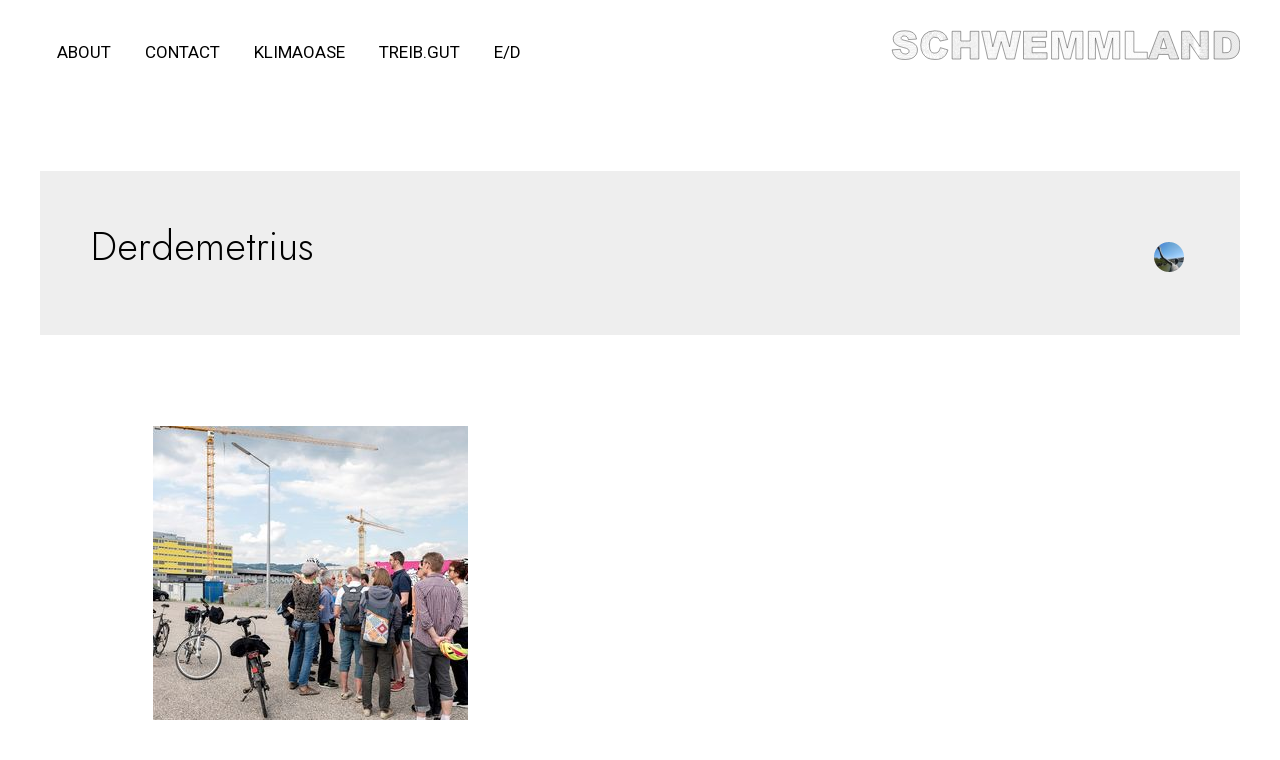

--- FILE ---
content_type: image/svg+xml
request_url: https://schwemmland.net/wp-content/uploads/2024/02/logo_100.svg
body_size: 31489
content:
<svg id="Layer_1" data-name="Layer 1" xmlns="http://www.w3.org/2000/svg" xmlns:xlink="http://www.w3.org/1999/xlink" viewBox="0 0 1077.07 151.2"><defs><style>.cls-1,.cls-10,.cls-3,.cls-5,.cls-6,.cls-7,.cls-8{fill:none;}.cls-1,.cls-10,.cls-12,.cls-13,.cls-14,.cls-15,.cls-16,.cls-19,.cls-2,.cls-20,.cls-21,.cls-7{stroke:#000;}.cls-1,.cls-12,.cls-13,.cls-14,.cls-15,.cls-16,.cls-2,.cls-20,.cls-21{stroke-width:1.16px;}.cls-2{fill:url(#Random_V);}.cls-4{fill:#fff;}.cls-5,.cls-6,.cls-8{stroke:#231f20;}.cls-5,.cls-6{stroke-width:0.3px;}.cls-6{stroke-linecap:square;}.cls-6,.cls-8{stroke-linejoin:bevel;}.cls-7{stroke-width:0.2px;}.cls-8{stroke-linecap:round;stroke-width:0.5px;}.cls-9{clip-path:url(#clip-path);}.cls-10,.cls-19{stroke-width:0.23px;}.cls-11{clip-path:url(#clip-path-2);}.cls-12{fill:url(#Stipple_Irregular);}.cls-13{fill:url(#Dashed_Lines);}.cls-14{fill:url(#Mezzotint_Irregular);}.cls-15{fill:url(#Circles);}.cls-16{fill:url(#USGS_2_Marsh);}.cls-17{fill:url(#Random_V-3);}.cls-18{clip-path:url(#clip-path-3);}.cls-19{fill:url(#Random_V-5);}.cls-20{fill:url(#New_Pattern_Swatch_5);}.cls-21{fill:url(#Diamond);}</style><pattern id="Random_V" data-name="Random V" width="72" height="72" patternTransform="translate(40.43 -60.84) scale(0.52)" patternUnits="userSpaceOnUse" viewBox="0 0 72 72"><rect class="cls-3" width="72" height="72"/><line class="cls-4" x1="-19" y1="66" x2="-13" y2="72"/><line class="cls-4" x1="-19" y1="72" x2="-13" y2="66"/><polyline class="cls-5" points="48.71 27.84 42.04 25 44.02 32.16"/><polyline class="cls-5" points="32.88 18.57 39.92 14.97 33.27 12.97"/><polyline class="cls-5" points="50.11 26.23 56.39 22.65 50.01 18.86"/><polyline class="cls-5" points="29.99 28.48 29.73 20.77 24.48 25.27"/><polyline class="cls-5" points="60.25 44.29 66.75 47.5 65.18 40.25"/><polyline class="cls-5" points="58.26 59.77 58.2 52.52 52.43 57.19"/><polyline class="cls-5" points="52.99 44.72 52.85 51.97 58.74 47.46"/><polyline class="cls-5" points="46.51 37.69 53.75 37.25 48.79 31.73"/><polyline class="cls-5" points="43.45 43.65 49.25 48 49.04 40.58"/><polyline class="cls-5" points="32.27 51.9 28.84 47.32 26.73 52.56"/><polyline class="cls-5" points="33.38 41.24 40.06 44.09 37.27 37.28"/><polyline class="cls-5" points="16.3 53.58 13.75 46.38 9.48 52.45"/><polyline class="cls-5" points="34.56 27.65 34.05 33.9 40.36 30.28"/><polyline class="cls-5" points="8.42 19.47 14.75 23 13.55 15.68"/><polyline class="cls-5" points="26.44 40.53 20.8 35.98 20.75 43.4"/><polyline class="cls-5" points="24.5 20.75 18.7 14.61 18.08 22.85"/><polyline class="cls-5" points="25.23 55.29 27.64 61.94 32.34 54.13"/><polyline class="cls-5" points="42.96 14.07 43.25 22.25 48.33 16.84"/><polyline class="cls-5" points="18.07 37.68 11.59 36.26 14.5 43.09"/><polyline class="cls-5" points="63.25 49.61 61 56.5 67.96 53.91"/><polyline class="cls-5" points="58.27 36.64 54.89 42.85 61.55 42.11"/><polyline class="cls-5" points="53.61 8.93 60.86 9.1 56.38 3.18"/><polyline class="cls-5" points="64.82 4 64.81 11.25 70.63 6.64"/><polyline class="cls-5" points="26.66 37.19 30.61 31.11 23.22 31.82"/><polyline class="cls-5" points="40 20.5 32.75 20.35 37.25 26.25"/><polyline class="cls-5" points="30.76 69.42 33.83 61.64 26.26 64.89"/><polyline class="cls-5" points="66.47 15.02 60 11.75 61.51 19.02"/><polyline class="cls-5" points="35 50 41.46 52.66 38.75 45.75"/><polyline class="cls-5" points="42.76 50.35 49.75 52.28 43.75 56.65"/><polyline class="cls-5" points="21.61 23.15 18.08 29.48 25.15 29.28"/><polyline class="cls-5" points="58 62.38 51.59 65.75 58.38 68.74"/><polyline class="cls-5" points="48.08 56.87 47.38 64.08 53.61 60.05"/><polyline class="cls-5" points="42.13 4.83 40.3 12.53 47.09 9.11"/><polyline class="cls-5" points="60.24 61.82 66.9 64.68 64.95 57.52"/><polyline class="cls-5" points="11.75 25 4.98 22.24 8 29.25"/><polyline class="cls-5" points="21.25 61.75 21.97 52.61 15.47 57.18"/><polyline class="cls-5" points="12.78 56.84 6.35 53.49 7.76 60.77"/><polyline class="cls-5" points="23.73 3.12 22.02 9.34 29.14 7.23"/><polyline class="cls-5" points="6.01 10.29 5.89 17.54 11.78 13.03"/><polyline class="cls-5" points="11.64 59.59 14.5 66.25 18.02 59.72"/><polyline class="cls-5" points="17.98 43.25 18.82 50.45 24.75 45.5"/><polyline class="cls-5" points="39.06 66.18 45.5 69.5 44.25 61.25"/><polyline class="cls-5" points="67.77 33.28 61.38 29.63 62.04 36.55"/><polyline class="cls-5" points="59.34 21.52 63.54 27.43 65.6 20.3"/><polyline class="cls-5" points="52.5 28.77 55.25 33.75 58.37 27.02"/><polyline class="cls-5" points="7.63 1.72 1.65 5.83 8.75 8"/><polyline class="cls-5" points="48.66 12.22 52.4 6.02 47.05 5.97"/><polyline class="cls-5" points="6.94 63.13 3.89 69.71 11.1 67.96"/><polyline class="cls-5" points="25.77 69.66 19.58 65.89 20.5 73.25"/><polyline class="cls-5" points="40.66 56.27 34.75 57.25 39.96 62.6"/><polyline class="cls-5" points="46.95 35.21 39.72 34.76 43.96 40.84"/><polyline class="cls-5" points="43.89 73.78 38.17 69.33 38.25 76.75"/><polyline class="cls-5" points="55.25 10.81 51.26 16.86 58.65 16.2"/><polyline class="cls-5" points="12.01 6.12 15.62 12.41 18.36 5.52"/><polyline class="cls-5" points="0.93 33.69 -0.35 40.82 -5.25 35.25"/><polyline class="cls-5" points="-4.75 24.75 1.59 21.24 -5.27 18.39"/><polyline class="cls-5" points="2.75 25.25 -2.21 30.54 5.19 31.14"/><polyline class="cls-5" points="2.5 73.5 -2.58 68.33 -3.49 75.69"/><polyline class="cls-5" points="5.6 49.17 11.55 45.03 4.44 42.89"/><polyline class="cls-5" points="14.51 35.36 16.14 26.84 8.87 32.33"/><polyline class="cls-5" points="7.35 35.53 2.25 39.68 9.62 40.49"/><polyline class="cls-5" points="57.62 70.85 63.29 75.36 63.79 66.44"/><polyline class="cls-5" points="27.75 69.66 31 76.14 34.12 69.4"/><polyline class="cls-5" points="53.41 76.54 52.46 69.36 47.31 74.69"/><polyline class="cls-5" points="15.75 75.75 15.17 68.53 9.75 73.59"/><polyline class="cls-5" points="38.44 9.21 33.94 3.52 32 10.75"/><polyline class="cls-5" points="0.05 17.72 3.35 11.27 -3.92 12.73"/><polyline class="cls-5" points="0.54 65.15 4.75 59.25 -2.66 59.63"/><polyline class="cls-5" points="3.85 50.65 -1.75 55.25 5.5 56.81"/><polyline class="cls-5" points="0.34 50.34 -2.19 43.55 4.86 45.85"/><polyline class="cls-5" points="72.93 33.69 71.65 40.82 66.75 35.25"/><polyline class="cls-5" points="67.25 24.75 73.59 21.24 66.73 18.39"/><polyline class="cls-5" points="74.75 25.25 69.79 30.54 77.19 31.14"/><polyline class="cls-5" points="74.5 73.5 69.42 68.33 68.51 75.69"/><polyline class="cls-5" points="72.05 17.72 75.35 11.27 68.08 12.73"/><polyline class="cls-5" points="72.54 65.15 76.75 59.25 69.34 59.63"/><polyline class="cls-5" points="75.85 50.65 70.25 55.25 77.5 56.81"/><polyline class="cls-5" points="72.34 50.34 69.81 43.55 76.86 45.85"/><polyline class="cls-5" points="25.77 -2.34 19.58 -6.11 20.5 1.25"/><polyline class="cls-5" points="43.89 1.78 38.17 -2.67 38.25 4.75"/><polyline class="cls-5" points="2.5 1.5 -2.58 -3.67 -3.49 3.69"/><polyline class="cls-5" points="57.62 -1.15 63.29 3.36 63.79 -5.56"/><polyline class="cls-5" points="27.75 -2.34 31 4.14 34.12 -2.6"/><polyline class="cls-5" points="53.41 4.54 52.46 -2.64 47.31 2.69"/><polyline class="cls-5" points="15.75 3.75 15.17 -3.48 9.75 1.59"/><polyline class="cls-5" points="74.5 1.5 69.42 -3.67 68.51 3.69"/><polyline class="cls-5" points="30.83 16.57 27.41 10.17 24.47 16.98"/><polyline class="cls-5" points="30.5 38.56 27.01 43.86 32.15 44.45"/><polyline class="cls-5" points="-16.25 15.5 -23.02 12.74 -20 19.75"/></pattern><clipPath id="clip-path" transform="translate(1.49 5.65)"><path class="cls-1" d="M5,65l25.24-1.59q.82,6.15,3.34,9.37Q37.68,78,45.29,78q5.68,0,8.76-2.67a7.66,7.66,0,0,0,.15-12.15q-2.94-2.64-13.59-5Q23.15,54.28,15.72,47.79a21,21,0,0,1-7.5-16.58,22.48,22.48,0,0,1,3.84-12.5A25.42,25.42,0,0,1,23.6,9.46q7.7-3.38,21.11-3.37,16.45,0,25.09,6.12T80.08,31.68l-25,1.47q-1-5.8-4.19-8.44t-8.82-2.63c-3.08,0-5.41.65-7,2a6,6,0,0,0-2.34,4.77,4.76,4.76,0,0,0,1.93,3.69q1.88,1.7,8.91,3.16Q61,39.41,68.52,43.25t11,9.51a24.19,24.19,0,0,1,3.42,12.71A27.26,27.26,0,0,1,78.33,80.7,28.62,28.62,0,0,1,65.56,91.27q-8.2,3.6-20.68,3.6-21.9,0-30.33-8.43T5,65Z"/></clipPath><clipPath id="clip-path-2" transform="translate(1.49 5.65)"><path class="cls-1" d="M153.41,58.27l23.25,7a42.8,42.8,0,0,1-7.38,16.34,32.12,32.12,0,0,1-12.51,9.9q-7.46,3.33-19,3.33-14,0-22.87-4.06T99.58,76.5q-6.43-10.25-6.44-26.22,0-21.31,11.34-32.75T136.54,6.09q16.23,0,25.51,6.56t13.79,20.14L152.41,38a20,20,0,0,0-2.58-5.74,15.17,15.17,0,0,0-5.44-4.69,16.75,16.75,0,0,0-21,5.62q-3.63,5.37-3.63,16.9,0,14.26,4.34,19.57C127,73.2,131,75,136.25,75q7.6,0,11.5-4.27T153.41,58.27Z"/></clipPath><pattern id="Stipple_Irregular" data-name="Stipple Irregular" width="72" height="72" patternTransform="translate(12.8 -38.79) scale(0.5)" patternUnits="userSpaceOnUse" viewBox="0 0 72 72"><rect class="cls-3" width="72" height="72"/><line class="cls-4" x1="-16" y1="66" x2="-10" y2="72"/><line class="cls-4" x1="-16" y1="72" x2="-10" y2="66"/><path class="cls-5" d="M23.43,11c2.4-1.29,6.54-1.69,7.73-.7s1.7,2.89-2.8,3.2S21,12.34,23.43,11Z"/><path class="cls-5" d="M29.62,17.32C28,16,24.39,16.68,25.25,18s5.12,2.79,6.41,1.58S30.4,17.94,29.62,17.32Z"/><path class="cls-5" d="M51,17.19c-1.58-1.32-5.22-.77-4.39.57S51.69,20.68,53,19.5,51.79,17.83,51,17.19Z"/><path class="cls-5" d="M52.87,42c-1.74-1.09-5.27-.06-4.27,1.16S54,45.33,55.15,44,53.72,42.5,52.87,42Z"/><path class="cls-5" d="M3.35,63.88c-1.89-.83-5.22.71-4,1.77S5,67,5.9,65.54,4.27,64.28,3.35,63.88Z"/><path class="cls-5" d="M45.79,66c1.89-.83,3-4.33,1.45-4.19S42.37,65,42.85,66.7,44.88,66.36,45.79,66Z"/><path class="cls-5" d="M60.5,61c-2.06,0-4.5,2.75-3,3.25s5.75-1,6-2.75S61.5,61,60.5,61Z"/><path class="cls-5" d="M52.25,7c-2.06,0-4.5,2.75-3,3.25s5.75-1,6-2.75S53.25,7,52.25,7Z"/><path class="cls-5" d="M56.54,33.33c-1.26-1.62-4.93-1.85-4.4-.36s4.33,3.91,5.86,3S57.16,34.12,56.54,33.33Z"/><path class="cls-5" d="M36,24.5c-2.06,0-4.5,2.75-3,3.25s5.75-1,6-2.75S37,24.5,36,24.5Z"/><path class="cls-5" d="M19,57.5c-2.25,1.29-6.18,1.79-7.34.88s-1.7-2.72,2.58-3.13S21.29,56.19,19,57.5Z"/><path class="cls-5" d="M34.5,43.25c1.89-3.31,4.75-1.25,4,.5S33.5,45,34.5,43.25Z"/><path class="cls-5" d="M20.5,48.5c1.89-3.31,4.75-1.25,4,.5S19.5,50.25,20.5,48.5Z"/><path class="cls-5" d="M22.75,29.75c1.89-3.31,2.75-.75,2,1S21.75,31.5,22.75,29.75Z"/><path class="cls-5" d="M14.5,7c1.89-3.31,4.75-1.25,4,.5S13.5,8.75,14.5,7Z"/><path class="cls-5" d="M55.16,52.32c1.54-2.24,5-4.51,6.54-4.18s2.84,1.79-1,4.13S53.6,54.61,55.16,52.32Z"/><path class="cls-5" d="M21.11,62.74c-1.94-.71-5.18,1-3.94,2,.38.4,5.74,1,6.58-.51S22.05,63.09,21.11,62.74Z"/><path class="cls-5" d="M42.5,5.75c1.89-3.31,4.75-1.25,4,.5S41.5,7.5,42.5,5.75Z"/><path class="cls-5" d="M14,42.5c1.89-3.31,4.75-1.25,4,.5S13,44.25,14,42.5Z"/><path class="cls-5" d="M35,55.25c-2.06,0-4.5,2.75-3,3.25s5.75-1,6-2.75S36,55.25,35,55.25Z"/><path class="cls-5" d="M13.35,26.19C11.7,25,8.1,25.7,9,27s5.21,2.64,6.45,1.38S14.15,26.79,13.35,26.19Z"/><path class="cls-5" d="M5.75,13c1.89-3.31,4.75-1.25,4,.5S4.75,14.75,5.75,13Z"/><path class="cls-5" d="M67,15.19c-2.66.66-6.79,0-7.7-1.23s-.94-3.25,3.52-2.43S69.75,14.52,67,15.19Z"/><path class="cls-5" d="M8.5-.5C6.44-.5,4,2.25,5.5,2.75s5.75-1,6-2.75S9.5-.5,8.5-.5Z"/><path class="cls-5" d="M16.5,21.25c1.89-3.31,4.75-1.25,4,.5S15.5,23,16.5,21.25Z"/><path class="cls-5" d="M2.5,20C.44,20-2,22.75-.5,23.25s5.75-1,6-2.75S3.5,20,2.5,20Z"/><path class="cls-5" d="M74.5,20c-2.06,0-4.5,2.75-3,3.25s5.75-1,6-2.75"/><path class="cls-5" d="M65,26.5c1.89-3.31,4.75-1.25,4,.5S64,28.25,65,26.5Z"/><path class="cls-5" d="M55,23c-2.06,0-4.5,2.75-3,3.25s5.75-1,6-2.75S56,23,55,23Z"/><path class="cls-5" d="M70.39,34.81c-1.65-1.24-5.25-.49-4.34.81s5.2,2.63,6.45,1.38S71.2,35.4,70.39,34.81Z"/><path class="cls-5" d="M58.75,6.75c1.89-3.31,2.75-.75,2,1S57.75,8.5,58.75,6.75Z"/><path class="cls-5" d="M65.5,56.25c1.89-3.31,4.75-1.25,4,.5S64.5,58,65.5,56.25Z"/><path class="cls-5" d="M8.5,71.5c-2.06,0-4.5,2.75-3,3.25s5.75-1,6-2.75S9.5,71.5,8.5,71.5Z"/><path class="cls-5" d="M9,36.25c-2.06,0-4.5,2.75-3,3.25s5.75-1,6-2.75S10,36.25,9,36.25Z"/><path class="cls-5" d="M29.85,1.44C28.2.21,24.6,1,25.5,2.25S30.71,4.89,32,3.63,30.65,2,29.85,1.44Z"/><path class="cls-5" d="M40.25,71.25c-2.06,0-4.5,2.75-3,3.25s5.75-1,6-2.75S41.25,71.25,40.25,71.25Z"/><path class="cls-5" d="M26.9,44.64c1,1.83,4.51,2.73,4.27,1.17s-3.54-4.65-5.2-4.07S26.44,43.75,26.9,44.64Z"/><path class="cls-5" d="M43.75,36.5c-3.73.78-2.39-1.56-.58-2.16S45.72,36.09,43.75,36.5Z"/><path class="cls-5" d="M29.17,34.59C31,32.76,34.65,31.26,36,31.83s2.35,2.16-1.66,3.68S27.31,36.46,29.17,34.59Z"/><path class="cls-5" d="M73.64,48.81c-1.65-1.24-5.25-.49-4.34.81s5.2,2.63,6.45,1.38"/><path class="cls-5" d="M34,62.75c-1.89-3.31-4.75-1.25-4,.5S35,64.5,34,62.75Z"/><path class="cls-5" d="M45,52.91c.43,2,3.63,3.82,3.8,2.25s-2.17-5.41-3.93-5.29S44.75,51.93,45,52.91Z"/><path class="cls-5" d="M40.25-.75c-2.06,0-4.5,2.75-3,3.25s5.75-1,6-2.75S41.25-.75,40.25-.75Z"/><path class="cls-5" d="M39.5,13.25c-3.73.78-2.39-1.56-.58-2.16S41.47,12.84,39.5,13.25Z"/><path class="cls-5" d="M73.5,5.25c-1.89,3.31-4.75,1.25-4-.5S74.5,3.5,73.5,5.25Z"/><path class="cls-5" d="M1.64,48.81c-1.65-1.24-5.25-.49-4.34.81S2.5,52.25,3.75,51,2.45,49.4,1.64,48.81Z"/><path class="cls-5" d="M1.5,5.25c-1.89,3.31-4.75,1.25-4-.5S2.5,3.5,1.5,5.25Z"/><path class="cls-5" d="M75.35,63.88c-1.89-.83-5.22.71-4,1.77S77,67,77.9,65.54"/><path class="cls-5" d="M-5.95,35.62C-5,36.92-.75,38.25.5,37s-1.3-1.6-2.11-2.19"/><path class="cls-5" d="M60.05,70.15c-.8-1.44-4.83-1.84-4.6-.6s2.92,3.64,4.24,3.15S60.44,70.85,60.05,70.15Z"/><path class="cls-5" d="M55.45-2.45C55.68-1.21,58.37,1.2,59.69.7s.75-1.85.36-2.55"/><path class="cls-5" d="M-17.07,15.28c2.4-1.29,6.54-1.69,7.73-.7s1.7,2.89-2.8,3.2S-19.51,16.59-17.07,15.28Z"/><line class="cls-8" x1="9.59" y1="8.64" x2="9.59" y2="8.64"/><line class="cls-8" x1="13.09" y1="8.89" x2="13.09" y2="8.89"/><line class="cls-8" x1="17.09" y1="14.64" x2="17.09" y2="14.64"/><line class="cls-8" x1="5" y1="22.25" x2="5" y2="22.25"/><line class="cls-8" x1="11.84" y1="17.14" x2="11.84" y2="17.14"/><line class="cls-8" x1="22.59" y1="20.39" x2="22.59" y2="20.39"/><line class="cls-8" x1="17.84" y1="27.64" x2="17.84" y2="27.64"/><line class="cls-8" x1="11.59" y1="30.89" x2="11.59" y2="30.89"/><line class="cls-8" x1="40.5" y1="22" x2="40.5" y2="22"/><line class="cls-8" x1="23.59" y1="9.89" x2="23.59" y2="9.89"/><line class="cls-8" x1="38.34" y1="6.64" x2="38.34" y2="6.64"/><line class="cls-8" x1="44.09" y1="14.64" x2="44.09" y2="14.64"/><line class="cls-8" x1="49.59" y1="11.89" x2="49.59" y2="11.89"/><line class="cls-8" x1="54.84" y1="16.64" x2="54.84" y2="16.64"/><line class="cls-8" x1="59" y1="18.5" x2="59" y2="18.5"/><line class="cls-8" x1="56.09" y1="3.89" x2="56.09" y2="3.89"/><line class="cls-8" x1="49.59" y1="4.14" x2="49.59" y2="4.14"/><line class="cls-8" x1="51.59" y1="5.89" x2="51.59" y2="5.89"/><line class="cls-8" x1="65.09" y1="17.14" x2="65.09" y2="17.14"/><line class="cls-8" x1="65.34" y1="7.89" x2="65.34" y2="7.89"/><line class="cls-8" x1="22.59" y1="2.39" x2="22.59" y2="2.39"/><line class="cls-8" x1="8.84" y1="4.89" x2="8.84" y2="4.89"/><line class="cls-8" x1="2.09" y1="3.64" x2="2.09" y2="3.64"/><line class="cls-8" x1="60.5" y1="37" x2="60.5" y2="37"/><line class="cls-8" x1="57.59" y1="25.89" x2="57.59" y2="25.89"/><line class="cls-8" x1="40.09" y1="16.89" x2="40.09" y2="16.89"/><line class="cls-8" x1="43.84" y1="25.64" x2="43.84" y2="25.64"/><line class="cls-8" x1="31.59" y1="30.39" x2="31.59" y2="30.39"/><line class="cls-8" x1="48.34" y1="31.39" x2="48.34" y2="31.39"/><line class="cls-8" x1="54.84" y1="39.89" x2="54.84" y2="39.89"/><line class="cls-8" x1="42.59" y1="43.14" x2="42.59" y2="43.14"/><line class="cls-8" x1="26" y1="55" x2="26" y2="55"/><line class="cls-8" x1="27.09" y1="36.64" x2="27.09" y2="36.64"/><line class="cls-8" x1="21.5" y1="35" x2="21.5" y2="35"/><line class="cls-8" x1="26.09" y1="25.14" x2="26.09" y2="25.14"/><line class="cls-8" x1="11.34" y1="24.39" x2="11.34" y2="24.39"/><line class="cls-8" x1="6.84" y1="15.89" x2="6.84" y2="15.89"/><line class="cls-8" x1="59.5" y1="43.75" x2="59.5" y2="43.75"/><line class="cls-8" x1="64.59" y1="30.14" x2="64.59" y2="30.14"/><line class="cls-8" x1="58.34" y1="29.89" x2="58.34" y2="29.89"/><line class="cls-8" x1="65.34" y1="21.14" x2="65.34" y2="21.14"/><line class="cls-8" x1="61.59" y1="21.89" x2="61.59" y2="21.89"/><line class="cls-8" x1="67.59" y1="2.39" x2="67.59" y2="2.39"/><line class="cls-8" x1="33.09" y1="3.39" x2="33.09" y2="3.39"/><line class="cls-8" x1="46.84" y1="23.14" x2="46.84" y2="23.14"/><line class="cls-8" x1="4.59" y1="44.14" x2="4.59" y2="44.14"/><line class="cls-8" x1="64.09" y1="46.14" x2="64.09" y2="46.14"/><line class="cls-8" x1="65.84" y1="37.89" x2="65.84" y2="37.89"/><line class="cls-8" x1="40.59" y1="37.14" x2="40.59" y2="37.14"/><line class="cls-8" x1="41.25" y1="29.5" x2="41.25" y2="29.5"/><line class="cls-8" x1="21" y1="54" x2="21" y2="54"/><line class="cls-8" x1="18.35" y1="32.92" x2="18.35" y2="32.92"/><line class="cls-8" x1="41.1" y1="33.17" x2="41.1" y2="33.17"/><line class="cls-8" x1="66.25" y1="60.5" x2="66.25" y2="60.5"/><line class="cls-8" x1="48.5" y1="25.25" x2="48.5" y2="25.25"/><line class="cls-8" x1="41.5" y1="49.75" x2="41.5" y2="49.75"/><line class="cls-8" x1="26.35" y1="33.42" x2="26.35" y2="33.42"/><line class="cls-8" x1="9.75" y1="49.75" x2="9.75" y2="49.75"/><line class="cls-8" x1="21.85" y1="42.17" x2="21.85" y2="42.17"/><line class="cls-8" x1="16.35" y1="37.92" x2="16.35" y2="37.92"/><line class="cls-8" x1="15.85" y1="45.92" x2="15.85" y2="45.92"/><line class="cls-8" x1="34.6" y1="47.92" x2="34.6" y2="47.92"/><line class="cls-8" x1="41.1" y1="56.42" x2="41.1" y2="56.42"/><line class="cls-8" x1="28.85" y1="59.67" x2="28.85" y2="59.67"/><line class="cls-8" x1="7.5" y1="55.5" x2="7.5" y2="55.5"/><line class="cls-8" x1="17.1" y1="60.17" x2="17.1" y2="60.17"/><line class="cls-8" x1="15.75" y1="53.25" x2="15.75" y2="53.25"/><line class="cls-8" x1="24.75" y1="38.75" x2="24.75" y2="38.75"/><line class="cls-8" x1="45.35" y1="58.67" x2="45.35" y2="58.67"/><line class="cls-8" x1="50.85" y1="46.67" x2="50.85" y2="46.67"/><line class="cls-8" x1="44.6" y1="46.42" x2="44.6" y2="46.42"/><line class="cls-8" x1="59.75" y1="58.5" x2="59.75" y2="58.5"/><line class="cls-8" x1="47.85" y1="38.42" x2="47.85" y2="38.42"/><line class="cls-8" x1="33.1" y1="39.67" x2="33.1" y2="39.67"/><line class="cls-8" x1="50.35" y1="62.67" x2="50.35" y2="62.67"/><line class="cls-8" x1="50.25" y1="53.5" x2="50.25" y2="53.5"/><line class="cls-8" x1="30.5" y1="51" x2="30.5" y2="51"/><line class="cls-8" x1="5.75" y1="39.5" x2="5.75" y2="39.5"/><line class="cls-8" x1="1.75" y1="34.25" x2="1.75" y2="34.25"/><line class="cls-8" x1="68.75" y1="50.75" x2="68.75" y2="50.75"/><line class="cls-8" x1="12.25" y1="64" x2="12.25" y2="64"/><line class="cls-8" x1="8.25" y1="68.75" x2="8.25" y2="68.75"/><line class="cls-8" x1="10.25" y1="60.75" x2="10.25" y2="60.75"/><line class="cls-8" x1="17.75" y1="67.25" x2="17.75" y2="67.25"/><line class="cls-8" x1="24.5" y1="69.75" x2="24.5" y2="69.75"/><line class="cls-8" x1="28.75" y1="65.75" x2="28.75" y2="65.75"/><line class="cls-8" x1="69.75" y1="31.25" x2="69.75" y2="31.25"/><line class="cls-8" x1="55.75" y1="46" x2="55.75" y2="46"/><line class="cls-8" x1="37.75" y1="68.75" x2="37.75" y2="68.75"/><line class="cls-8" x1="47.75" y1="69.75" x2="47.75" y2="69.75"/><line class="cls-8" x1="62.75" y1="67.25" x2="62.75" y2="67.25"/><line class="cls-8" x1="53.25" y1="70.75" x2="53.25" y2="70.75"/><line class="cls-8" x1="32.75" y1="67.75" x2="32.75" y2="67.75"/><line class="cls-8" x1="24.5" y1="61.75" x2="24.5" y2="61.75"/><line class="cls-8" x1="36.5" y1="52.75" x2="36.5" y2="52.75"/><line class="cls-8" x1="54.6" y1="58.92" x2="54.6" y2="58.92"/><line class="cls-8" x1="67.75" y1="69.25" x2="67.75" y2="69.25"/><line class="cls-8" x1="3.75" y1="12.5" x2="3.75" y2="12.5"/><line class="cls-8" x1="69" y1="42" x2="69" y2="42"/><line class="cls-8" x1="31.25" y1="23.5" x2="31.25" y2="23.5"/><line class="cls-8" x1="36" y1="20.25" x2="36" y2="20.25"/><line class="cls-8" x1="29" y1="27.5" x2="29" y2="27.5"/><line class="cls-8" x1="13" y1="21" x2="13" y2="21"/><line class="cls-8" x1="29.25" y1="8.75" x2="29.25" y2="8.75"/><line class="cls-8" x1="2" y1="56.25" x2="2" y2="56.25"/><line class="cls-8" x1="10.5" y1="44.5" x2="10.5" y2="44.5"/><line class="cls-8" x1="62.5" y1="40" x2="62.5" y2="40"/><line class="cls-8" x1="3.84" y1="30.39" x2="3.84" y2="30.39"/><circle class="cls-8" cx="-10" cy="10" r="0.38"/></pattern><pattern id="Dashed_Lines" data-name="Dashed Lines" width="68.4" height="72" patternTransform="translate(-19.44 -74.64) scale(0.5)" patternUnits="userSpaceOnUse" viewBox="0 0 68.4 72"><rect class="cls-3" width="68.4" height="72"/><line class="cls-4" x1="-11.56" y1="66" x2="-17.56" y2="72"/><line class="cls-4" x1="-17.56" y1="66" x2="-11.56" y2="72"/><line class="cls-5" x1="10.06" y1="1.63" x2="10.31" y2="1.63"/><line class="cls-5" x1="16.37" y1="1.63" x2="16.62" y2="1.63"/><line class="cls-5" x1="23.31" y1="1.63" x2="17.75" y2="1.63"/><line class="cls-5" x1="23.87" y1="1.63" x2="24.12" y2="1.63"/><line class="cls-5" x1="26.94" y1="1.63" x2="27.19" y2="1.63"/><line class="cls-5" x1="32.81" y1="1.63" x2="27.94" y2="1.63"/><line class="cls-5" x1="33.37" y1="1.63" x2="33.62" y2="1.63"/><line class="cls-5" x1="37.5" y1="1.63" x2="39.25" y2="1.63"/><line class="cls-5" x1="44.5" y1="1.63" x2="44.75" y2="1.63"/><line class="cls-5" x1="51.56" y1="1.63" x2="51.81" y2="1.63"/><line class="cls-5" x1="55.69" y1="1.63" x2="55.94" y2="1.63"/><line class="cls-5" x1="56.69" y1="1.63" x2="57.69" y2="1.63"/><line class="cls-5" x1="58.25" y1="1.63" x2="58.5" y2="1.63"/><line class="cls-5" x1="59.25" y1="1.63" x2="61.44" y2="1.63"/><line class="cls-5" x1="62" y1="1.63" x2="62.25" y2="1.63"/><line class="cls-5" x1="65.12" y1="1.63" x2="65.37" y2="1.63"/><line class="cls-5" x1="66.06" y1="1.63" x2="69" y2="1.63"/><line class="cls-5" x1="9.19" y1="1.63" x2="-1.44" y2="1.63"/><line class="cls-5" x1="11.19" y1="1.63" x2="11.44" y2="1.63"/><line class="cls-5" x1="12.44" y1="1.63" x2="12.69" y2="1.63"/><line class="cls-5" x1="13.81" y1="1.63" x2="14.06" y2="1.63"/><line class="cls-5" x1="14.81" y1="1.63" x2="15.06" y2="1.63"/><line class="cls-5" x1="24.69" y1="1.63" x2="24.94" y2="1.63"/><line class="cls-5" x1="25.81" y1="1.63" x2="26.06" y2="1.63"/><line class="cls-5" x1="34.19" y1="1.63" x2="34.44" y2="1.63"/><line class="cls-5" x1="35.19" y1="1.63" x2="35.44" y2="1.63"/><line class="cls-5" x1="36.06" y1="1.63" x2="36.31" y2="1.63"/><line class="cls-5" x1="43.56" y1="1.63" x2="43.81" y2="1.63"/><line class="cls-5" x1="42.56" y1="1.63" x2="42.81" y2="1.63"/><line class="cls-5" x1="41.69" y1="1.63" x2="41.94" y2="1.63"/><line class="cls-5" x1="40.94" y1="1.63" x2="41.19" y2="1.63"/><line class="cls-5" x1="39.94" y1="1.63" x2="40.19" y2="1.63"/><line class="cls-5" x1="52.44" y1="1.63" x2="52.69" y2="1.63"/><line class="cls-5" x1="53.44" y1="1.63" x2="53.69" y2="1.63"/><line class="cls-5" x1="54.31" y1="1.63" x2="54.56" y2="1.63"/><line class="cls-5" x1="64.19" y1="1.63" x2="64.44" y2="1.63"/><line class="cls-5" x1="62.94" y1="1.63" x2="63.19" y2="1.63"/><line class="cls-5" x1="4" y1="5.63" x2="4.25" y2="5.63"/><line class="cls-5" x1="5.38" y1="5.63" x2="20.56" y2="5.63"/><line class="cls-5" x1="21.94" y1="5.63" x2="24.69" y2="5.63"/><line class="cls-5" x1="25.25" y1="5.63" x2="25.5" y2="5.63"/><line class="cls-5" x1="28.31" y1="5.63" x2="28.56" y2="5.63"/><line class="cls-5" x1="32.81" y1="5.63" x2="29.31" y2="5.63"/><line class="cls-5" x1="33.37" y1="5.63" x2="33.62" y2="5.63"/><line class="cls-5" x1="39.25" y1="5.63" x2="37.5" y2="5.63"/><line class="cls-5" x1="44.5" y1="5.63" x2="44.75" y2="5.63"/><line class="cls-5" x1="51.56" y1="5.63" x2="51.81" y2="5.63"/><line class="cls-5" x1="55.69" y1="5.63" x2="55.94" y2="5.63"/><line class="cls-5" x1="56.69" y1="5.63" x2="57.69" y2="5.63"/><line class="cls-5" x1="58.25" y1="5.63" x2="58.5" y2="5.63"/><line class="cls-5" x1="59.25" y1="5.63" x2="61.44" y2="5.63"/><line class="cls-5" x1="62" y1="5.63" x2="62.25" y2="5.63"/><line class="cls-5" x1="65.12" y1="5.63" x2="65.37" y2="5.63"/><line class="cls-5" x1="66.06" y1="5.63" x2="66.75" y2="5.63"/><line class="cls-5" x1="67.31" y1="5.63" x2="69.06" y2="5.63"/><line class="cls-5" x1="0.06" y1="5.63" x2="0.31" y2="5.63"/><line class="cls-5" x1="1.44" y1="5.63" x2="1.69" y2="5.63"/><line class="cls-5" x1="2.44" y1="5.63" x2="2.69" y2="5.63"/><line class="cls-5" x1="26.06" y1="5.63" x2="26.31" y2="5.63"/><line class="cls-5" x1="27.19" y1="5.63" x2="27.44" y2="5.63"/><line class="cls-5" x1="34.19" y1="5.63" x2="34.44" y2="5.63"/><line class="cls-5" x1="35.19" y1="5.63" x2="35.44" y2="5.63"/><line class="cls-5" x1="36.06" y1="5.63" x2="36.31" y2="5.63"/><line class="cls-5" x1="43.56" y1="5.63" x2="43.81" y2="5.63"/><line class="cls-5" x1="42.56" y1="5.63" x2="42.81" y2="5.63"/><line class="cls-5" x1="41.69" y1="5.63" x2="41.94" y2="5.63"/><line class="cls-5" x1="40.94" y1="5.63" x2="41.19" y2="5.63"/><line class="cls-5" x1="39.94" y1="5.63" x2="40.19" y2="5.63"/><line class="cls-5" x1="45.31" y1="5.63" x2="51" y2="5.63"/><line class="cls-5" x1="52.44" y1="5.63" x2="52.69" y2="5.63"/><line class="cls-5" x1="53.44" y1="5.63" x2="53.69" y2="5.63"/><line class="cls-5" x1="54.31" y1="5.63" x2="54.56" y2="5.63"/><line class="cls-5" x1="64.19" y1="5.63" x2="64.44" y2="5.63"/><line class="cls-5" x1="62.94" y1="5.63" x2="63.19" y2="5.63"/><line class="cls-5" x1="10.06" y1="7.88" x2="10.31" y2="7.88"/><line class="cls-5" x1="16.37" y1="7.88" x2="16.62" y2="7.88"/><line class="cls-5" x1="30.31" y1="7.88" x2="17.75" y2="7.88"/><line class="cls-5" x1="30.87" y1="7.88" x2="31.12" y2="7.88"/><line class="cls-5" x1="33.94" y1="7.88" x2="34.19" y2="7.88"/><line class="cls-5" x1="37.94" y1="7.88" x2="34.94" y2="7.88"/><line class="cls-5" x1="38.5" y1="7.88" x2="38.75" y2="7.88"/><line class="cls-5" x1="42.62" y1="7.88" x2="44.37" y2="7.88"/><line class="cls-5" x1="49.62" y1="7.88" x2="49.87" y2="7.88"/><line class="cls-5" x1="56.12" y1="7.88" x2="50.44" y2="7.88"/><line class="cls-5" x1="56.69" y1="7.88" x2="57.69" y2="7.88"/><line class="cls-5" x1="59.25" y1="7.88" x2="61.44" y2="7.88"/><line class="cls-5" x1="62" y1="7.88" x2="62.25" y2="7.88"/><line class="cls-5" x1="65.12" y1="7.88" x2="65.37" y2="7.88"/><line class="cls-5" x1="66.06" y1="7.88" x2="69" y2="7.88"/><line class="cls-5" x1="9.19" y1="7.88" x2="-1.44" y2="7.88"/><line class="cls-5" x1="11.19" y1="7.88" x2="11.44" y2="7.88"/><line class="cls-5" x1="12.44" y1="7.88" x2="12.69" y2="7.88"/><line class="cls-5" x1="13.81" y1="7.88" x2="14.06" y2="7.88"/><line class="cls-5" x1="14.81" y1="7.88" x2="15.06" y2="7.88"/><line class="cls-5" x1="31.69" y1="7.88" x2="31.94" y2="7.88"/><line class="cls-5" x1="32.81" y1="7.88" x2="33.06" y2="7.88"/><line class="cls-5" x1="39.31" y1="7.88" x2="39.56" y2="7.88"/><line class="cls-5" x1="40.31" y1="7.88" x2="40.56" y2="7.88"/><line class="cls-5" x1="41.19" y1="7.88" x2="41.44" y2="7.88"/><line class="cls-5" x1="48.69" y1="7.88" x2="48.94" y2="7.88"/><line class="cls-5" x1="47.69" y1="7.88" x2="47.94" y2="7.88"/><line class="cls-5" x1="46.81" y1="7.88" x2="47.06" y2="7.88"/><line class="cls-5" x1="46.06" y1="7.88" x2="46.31" y2="7.88"/><line class="cls-5" x1="45.06" y1="7.88" x2="45.31" y2="7.88"/><line class="cls-5" x1="58.81" y1="7.88" x2="58.25" y2="7.88"/><line class="cls-5" x1="64.19" y1="7.88" x2="64.44" y2="7.88"/><line class="cls-5" x1="62.94" y1="7.88" x2="63.19" y2="7.88"/><line class="cls-5" x1="5.81" y1="13.38" x2="6.06" y2="13.38"/><line class="cls-5" x1="12.12" y1="13.38" x2="12.37" y2="13.38"/><line class="cls-5" x1="19.06" y1="13.38" x2="13.5" y2="13.38"/><line class="cls-5" x1="19.62" y1="13.38" x2="19.87" y2="13.38"/><line class="cls-5" x1="22.69" y1="13.38" x2="22.94" y2="13.38"/><line class="cls-5" x1="28.56" y1="13.38" x2="23.69" y2="13.38"/><line class="cls-5" x1="29.75" y1="13.38" x2="30" y2="13.38"/><line class="cls-5" x1="33.87" y1="13.38" x2="35.62" y2="13.38"/><line class="cls-5" x1="40.87" y1="13.38" x2="41.12" y2="13.38"/><line class="cls-5" x1="51" y1="13.38" x2="41.69" y2="13.38"/><line class="cls-5" x1="51.56" y1="13.38" x2="51.81" y2="13.38"/><line class="cls-5" x1="55.69" y1="13.38" x2="55.94" y2="13.38"/><line class="cls-5" x1="56.69" y1="13.38" x2="57.69" y2="13.38"/><line class="cls-5" x1="58.25" y1="13.38" x2="58.5" y2="13.38"/><line class="cls-5" x1="59.25" y1="13.38" x2="61.44" y2="13.38"/><line class="cls-5" x1="62" y1="13.38" x2="62.25" y2="13.38"/><line class="cls-5" x1="65.12" y1="13.38" x2="65.37" y2="13.38"/><line class="cls-5" x1="66.06" y1="13.38" x2="69" y2="13.38"/><line class="cls-5" x1="4.94" y1="13.38" x2="-1.63" y2="13.38"/><line class="cls-5" x1="6.94" y1="13.38" x2="7.19" y2="13.38"/><line class="cls-5" x1="8.19" y1="13.38" x2="8.44" y2="13.38"/><line class="cls-5" x1="9.56" y1="13.38" x2="9.81" y2="13.38"/><line class="cls-5" x1="10.56" y1="13.38" x2="10.81" y2="13.38"/><line class="cls-5" x1="20.44" y1="13.38" x2="20.69" y2="13.38"/><line class="cls-5" x1="21.56" y1="13.38" x2="21.81" y2="13.38"/><line class="cls-5" x1="30.56" y1="13.38" x2="30.81" y2="13.38"/><line class="cls-5" x1="31.56" y1="13.38" x2="31.81" y2="13.38"/><line class="cls-5" x1="32.44" y1="13.38" x2="32.69" y2="13.38"/><line class="cls-5" x1="39.94" y1="13.38" x2="40.19" y2="13.38"/><line class="cls-5" x1="38.94" y1="13.38" x2="39.19" y2="13.38"/><line class="cls-5" x1="38.06" y1="13.38" x2="38.31" y2="13.38"/><line class="cls-5" x1="37.31" y1="13.38" x2="37.56" y2="13.38"/><line class="cls-5" x1="36.31" y1="13.38" x2="36.56" y2="13.38"/><line class="cls-5" x1="52.44" y1="13.38" x2="52.69" y2="13.38"/><line class="cls-5" x1="53.44" y1="13.38" x2="53.69" y2="13.38"/><line class="cls-5" x1="54.31" y1="13.38" x2="54.56" y2="13.38"/><line class="cls-5" x1="64.19" y1="13.38" x2="64.44" y2="13.38"/><line class="cls-5" x1="62.94" y1="13.38" x2="63.19" y2="13.38"/><line class="cls-5" x1="14.19" y1="15.63" x2="14.44" y2="15.63"/><line class="cls-5" x1="20.5" y1="15.63" x2="20.75" y2="15.63"/><line class="cls-5" x1="27.44" y1="15.63" x2="21.87" y2="15.63"/><line class="cls-5" x1="28" y1="15.63" x2="28.25" y2="15.63"/><line class="cls-5" x1="30.94" y1="15.63" x2="32.69" y2="15.63"/><line class="cls-5" x1="33.25" y1="15.63" x2="33.5" y2="15.63"/><line class="cls-5" x1="44.37" y1="15.63" x2="44.62" y2="15.63"/><line class="cls-5" x1="45.19" y1="15.63" x2="46.94" y2="15.63"/><line class="cls-5" x1="47.5" y1="15.63" x2="47.75" y2="15.63"/><line class="cls-5" x1="51.63" y1="15.63" x2="51.88" y2="15.63"/><line class="cls-5" x1="52.63" y1="15.63" x2="53.63" y2="15.63"/><line class="cls-5" x1="54.19" y1="15.63" x2="54.44" y2="15.63"/><line class="cls-5" x1="55.19" y1="15.63" x2="61.31" y2="15.63"/><line class="cls-5" x1="61.87" y1="15.63" x2="62.12" y2="15.63"/><line class="cls-5" x1="65" y1="15.63" x2="65.25" y2="15.63"/><line class="cls-5" x1="65.94" y1="15.63" x2="68.87" y2="15.63"/><line class="cls-5" x1="13.31" y1="15.63" x2="-1.56" y2="15.63"/><line class="cls-5" x1="15.31" y1="15.63" x2="15.56" y2="15.63"/><line class="cls-5" x1="16.56" y1="15.63" x2="16.81" y2="15.63"/><line class="cls-5" x1="17.94" y1="15.63" x2="18.19" y2="15.63"/><line class="cls-5" x1="18.94" y1="15.63" x2="19.19" y2="15.63"/><line class="cls-5" x1="28.81" y1="15.63" x2="29.06" y2="15.63"/><line class="cls-5" x1="29.94" y1="15.63" x2="30.19" y2="15.63"/><line class="cls-5" x1="34.06" y1="15.63" x2="34.31" y2="15.63"/><line class="cls-5" x1="35.06" y1="15.63" x2="35.31" y2="15.63"/><line class="cls-5" x1="35.94" y1="15.63" x2="38.88" y2="15.63"/><line class="cls-5" x1="43.5" y1="15.63" x2="40.06" y2="15.63"/><line class="cls-5" x1="48.38" y1="15.63" x2="48.63" y2="15.63"/><line class="cls-5" x1="49.38" y1="15.63" x2="49.63" y2="15.63"/><line class="cls-5" x1="50.25" y1="15.63" x2="50.5" y2="15.63"/><line class="cls-5" x1="64.06" y1="15.63" x2="64.31" y2="15.63"/><line class="cls-5" x1="62.81" y1="15.63" x2="63.06" y2="15.63"/><line class="cls-5" x1="9.31" y1="16.75" x2="9.56" y2="16.75"/><line class="cls-5" x1="15.62" y1="16.75" x2="15.87" y2="16.75"/><line class="cls-5" x1="22.56" y1="16.75" x2="17" y2="16.75"/><line class="cls-5" x1="23.12" y1="16.75" x2="23.37" y2="16.75"/><line class="cls-5" x1="26.19" y1="16.75" x2="26.44" y2="16.75"/><line class="cls-5" x1="32.06" y1="16.75" x2="27.19" y2="16.75"/><line class="cls-5" x1="32.62" y1="16.75" x2="32.87" y2="16.75"/><line class="cls-5" x1="38.5" y1="16.75" x2="36.75" y2="16.75"/><line class="cls-5" x1="43.75" y1="16.75" x2="44" y2="16.75"/><line class="cls-5" x1="50.25" y1="16.75" x2="44.56" y2="16.75"/><line class="cls-5" x1="50.81" y1="16.75" x2="51.06" y2="16.75"/><line class="cls-5" x1="54.94" y1="16.75" x2="55.19" y2="16.75"/><line class="cls-5" x1="55.94" y1="16.75" x2="56.94" y2="16.75"/><line class="cls-5" x1="57.5" y1="16.75" x2="57.75" y2="16.75"/><line class="cls-5" x1="58.5" y1="16.75" x2="66.44" y2="16.75"/><line class="cls-5" x1="67" y1="16.75" x2="67.25" y2="16.75"/><line class="cls-5" x1="8.44" y1="16.75" x2="-2.19" y2="16.75"/><line class="cls-5" x1="10.44" y1="16.75" x2="10.69" y2="16.75"/><line class="cls-5" x1="11.69" y1="16.75" x2="11.94" y2="16.75"/><line class="cls-5" x1="13.06" y1="16.75" x2="13.31" y2="16.75"/><line class="cls-5" x1="14.06" y1="16.75" x2="14.31" y2="16.75"/><line class="cls-5" x1="23.94" y1="16.75" x2="24.19" y2="16.75"/><line class="cls-5" x1="25.06" y1="16.75" x2="25.31" y2="16.75"/><line class="cls-5" x1="33.44" y1="16.75" x2="33.69" y2="16.75"/><line class="cls-5" x1="34.44" y1="16.75" x2="34.69" y2="16.75"/><line class="cls-5" x1="35.31" y1="16.75" x2="35.56" y2="16.75"/><line class="cls-5" x1="42.81" y1="16.75" x2="43.06" y2="16.75"/><line class="cls-5" x1="41.81" y1="16.75" x2="42.06" y2="16.75"/><line class="cls-5" x1="40.94" y1="16.75" x2="41.19" y2="16.75"/><line class="cls-5" x1="40.19" y1="16.75" x2="40.44" y2="16.75"/><line class="cls-5" x1="39.19" y1="16.75" x2="39.44" y2="16.75"/><line class="cls-5" x1="51.69" y1="16.75" x2="51.94" y2="16.75"/><line class="cls-5" x1="52.69" y1="16.75" x2="52.94" y2="16.75"/><line class="cls-5" x1="53.56" y1="16.75" x2="53.81" y2="16.75"/><line class="cls-5" x1="67.94" y1="16.75" x2="68.19" y2="16.75"/><line class="cls-5" x1="2.31" y1="22.38" x2="-1.94" y2="22.38"/><line class="cls-5" x1="7.31" y1="22.38" x2="7.56" y2="22.38"/><line class="cls-5" x1="22.81" y1="22.38" x2="8.69" y2="22.38"/><line class="cls-5" x1="23.37" y1="22.38" x2="23.62" y2="22.38"/><line class="cls-5" x1="26.44" y1="22.38" x2="26.69" y2="22.38"/><line class="cls-5" x1="32.31" y1="22.38" x2="27.44" y2="22.38"/><line class="cls-5" x1="32.87" y1="22.38" x2="33.12" y2="22.38"/><line class="cls-5" x1="38.75" y1="22.38" x2="37" y2="22.38"/><line class="cls-5" x1="44" y1="22.38" x2="44.25" y2="22.38"/><line class="cls-5" x1="50.5" y1="22.38" x2="44.81" y2="22.38"/><line class="cls-5" x1="51.06" y1="22.38" x2="51.31" y2="22.38"/><line class="cls-5" x1="55.19" y1="22.38" x2="55.44" y2="22.38"/><line class="cls-5" x1="56.19" y1="22.38" x2="57.19" y2="22.38"/><line class="cls-5" x1="57.75" y1="22.38" x2="58" y2="22.38"/><line class="cls-5" x1="58.75" y1="22.38" x2="60.94" y2="22.38"/><line class="cls-5" x1="61.5" y1="22.38" x2="61.75" y2="22.38"/><line class="cls-5" x1="64.62" y1="22.38" x2="64.87" y2="22.38"/><line class="cls-5" x1="65.56" y1="22.38" x2="68.5" y2="22.38"/><line class="cls-5" x1="3.38" y1="22.38" x2="3.63" y2="22.38"/><line class="cls-5" x1="4.75" y1="22.38" x2="5" y2="22.38"/><line class="cls-5" x1="5.75" y1="22.38" x2="6" y2="22.38"/><line class="cls-5" x1="24.19" y1="22.38" x2="24.44" y2="22.38"/><line class="cls-5" x1="25.31" y1="22.38" x2="25.56" y2="22.38"/><line class="cls-5" x1="33.69" y1="22.38" x2="33.94" y2="22.38"/><line class="cls-5" x1="34.69" y1="22.38" x2="34.94" y2="22.38"/><line class="cls-5" x1="35.56" y1="22.38" x2="35.81" y2="22.38"/><line class="cls-5" x1="43.06" y1="22.38" x2="43.31" y2="22.38"/><line class="cls-5" x1="42.06" y1="22.38" x2="42.31" y2="22.38"/><line class="cls-5" x1="41.19" y1="22.38" x2="41.44" y2="22.38"/><line class="cls-5" x1="40.44" y1="22.38" x2="40.69" y2="22.38"/><line class="cls-5" x1="39.44" y1="22.38" x2="39.69" y2="22.38"/><line class="cls-5" x1="51.94" y1="22.38" x2="52.19" y2="22.38"/><line class="cls-5" x1="52.94" y1="22.38" x2="53.19" y2="22.38"/><line class="cls-5" x1="53.81" y1="22.38" x2="54.06" y2="22.38"/><line class="cls-5" x1="63.69" y1="22.38" x2="63.94" y2="22.38"/><line class="cls-5" x1="62.44" y1="22.38" x2="62.69" y2="22.38"/><line class="cls-5" x1="5.88" y1="24.38" x2="6.13" y2="24.38"/><line class="cls-5" x1="12.19" y1="24.38" x2="12.44" y2="24.38"/><line class="cls-5" x1="23.06" y1="24.38" x2="14.56" y2="24.38"/><line class="cls-5" x1="23.62" y1="24.38" x2="23.87" y2="24.38"/><line class="cls-5" x1="26.69" y1="24.38" x2="26.94" y2="24.38"/><line class="cls-5" x1="36.5" y1="24.38" x2="27.69" y2="24.38"/><line class="cls-5" x1="37.06" y1="24.38" x2="37.31" y2="24.38"/><line class="cls-5" x1="42.94" y1="24.38" x2="41.19" y2="24.38"/><line class="cls-5" x1="58.62" y1="24.38" x2="46.81" y2="24.38"/><line class="cls-5" x1="59.19" y1="24.38" x2="59.44" y2="24.38"/><line class="cls-5" x1="5" y1="24.38" x2="-1.69" y2="24.38"/><line class="cls-5" x1="7" y1="24.38" x2="7.25" y2="24.38"/><line class="cls-5" x1="8.25" y1="24.38" x2="8.5" y2="24.38"/><line class="cls-5" x1="9.63" y1="24.38" x2="9.88" y2="24.38"/><line class="cls-5" x1="10.63" y1="24.38" x2="10.88" y2="24.38"/><line class="cls-5" x1="24.44" y1="24.38" x2="24.69" y2="24.38"/><line class="cls-5" x1="25.56" y1="24.38" x2="25.81" y2="24.38"/><line class="cls-5" x1="37.87" y1="24.38" x2="38.12" y2="24.38"/><line class="cls-5" x1="38.87" y1="24.38" x2="39.12" y2="24.38"/><line class="cls-5" x1="39.75" y1="24.38" x2="40" y2="24.38"/><line class="cls-5" x1="46.25" y1="24.38" x2="46.5" y2="24.38"/><line class="cls-5" x1="45.37" y1="24.38" x2="45.62" y2="24.38"/><line class="cls-5" x1="44.62" y1="24.38" x2="44.87" y2="24.38"/><line class="cls-5" x1="43.62" y1="24.38" x2="43.87" y2="24.38"/><line class="cls-5" x1="60.06" y1="24.38" x2="60.31" y2="24.38"/><line class="cls-5" x1="61.06" y1="24.38" x2="68.75" y2="24.38"/><line class="cls-5" x1="9.81" y1="29.38" x2="10.06" y2="29.38"/><line class="cls-5" x1="15.69" y1="29.38" x2="30.81" y2="29.38"/><line class="cls-5" x1="32.12" y1="29.38" x2="33.87" y2="29.38"/><line class="cls-5" x1="34.44" y1="29.38" x2="34.69" y2="29.38"/><line class="cls-5" x1="38.56" y1="29.38" x2="38.81" y2="29.38"/><line class="cls-5" x1="39.56" y1="29.38" x2="40.56" y2="29.38"/><line class="cls-5" x1="41.12" y1="29.38" x2="41.37" y2="29.38"/><line class="cls-5" x1="61.19" y1="29.38" x2="49.56" y2="29.38"/><line class="cls-5" x1="61.75" y1="29.38" x2="62" y2="29.38"/><line class="cls-5" x1="64.87" y1="29.38" x2="65.12" y2="29.38"/><line class="cls-5" x1="68.75" y1="29.38" x2="65.81" y2="29.38"/><line class="cls-5" x1="8.94" y1="29.38" x2="-1.69" y2="29.38"/><line class="cls-5" x1="10.94" y1="29.38" x2="11.19" y2="29.38"/><line class="cls-5" x1="12.19" y1="29.38" x2="12.44" y2="29.38"/><line class="cls-5" x1="13.56" y1="29.38" x2="13.81" y2="29.38"/><line class="cls-5" x1="14.56" y1="29.38" x2="14.81" y2="29.38"/><line class="cls-5" x1="35.31" y1="29.38" x2="35.56" y2="29.38"/><line class="cls-5" x1="36.31" y1="29.38" x2="36.56" y2="29.38"/><line class="cls-5" x1="37.19" y1="29.38" x2="37.44" y2="29.38"/><line class="cls-5" x1="63.94" y1="29.38" x2="64.19" y2="29.38"/><line class="cls-5" x1="62.69" y1="29.38" x2="62.94" y2="29.38"/><line class="cls-5" x1="45.5" y1="29.38" x2="45.75" y2="29.38"/><line class="cls-5" x1="46.5" y1="29.38" x2="47.5" y2="29.38"/><line class="cls-5" x1="48.06" y1="29.38" x2="48.31" y2="29.38"/><line class="cls-5" x1="44.13" y1="29.38" x2="44.38" y2="29.38"/><line class="cls-5" x1="57.06" y1="33.88" x2="56.81" y2="33.88"/><line class="cls-5" x1="50.75" y1="33.88" x2="50.5" y2="33.88"/><line class="cls-5" x1="43.81" y1="33.88" x2="49.38" y2="33.88"/><line class="cls-5" x1="43.25" y1="33.88" x2="43" y2="33.88"/><line class="cls-5" x1="40.19" y1="33.88" x2="39.94" y2="33.88"/><line class="cls-5" x1="34.31" y1="33.88" x2="39.19" y2="33.88"/><line class="cls-5" x1="33.75" y1="33.88" x2="33.5" y2="33.88"/><line class="cls-5" x1="27.88" y1="33.88" x2="29.63" y2="33.88"/><line class="cls-5" x1="22.63" y1="33.88" x2="22.38" y2="33.88"/><line class="cls-5" x1="16.13" y1="33.88" x2="21.81" y2="33.88"/><line class="cls-5" x1="15.56" y1="33.88" x2="15.31" y2="33.88"/><line class="cls-5" x1="11.44" y1="33.88" x2="11.19" y2="33.88"/><line class="cls-5" x1="10.44" y1="33.88" x2="9.44" y2="33.88"/><line class="cls-5" x1="8.88" y1="33.88" x2="8.63" y2="33.88"/><line class="cls-5" x1="7.88" y1="33.88" x2="5.69" y2="33.88"/><line class="cls-5" x1="5.13" y1="33.88" x2="4.88" y2="33.88"/><line class="cls-5" x1="2" y1="33.88" x2="1.75" y2="33.88"/><line class="cls-5" x1="1.06" y1="33.88" x2="-1.88" y2="33.88"/><line class="cls-5" x1="57.94" y1="33.88" x2="68.56" y2="33.88"/><line class="cls-5" x1="55.94" y1="33.88" x2="55.69" y2="33.88"/><line class="cls-5" x1="54.69" y1="33.88" x2="54.44" y2="33.88"/><line class="cls-5" x1="53.31" y1="33.88" x2="53.06" y2="33.88"/><line class="cls-5" x1="52.31" y1="33.88" x2="52.06" y2="33.88"/><line class="cls-5" x1="42.44" y1="33.88" x2="42.19" y2="33.88"/><line class="cls-5" x1="41.31" y1="33.88" x2="41.06" y2="33.88"/><line class="cls-5" x1="32.94" y1="33.88" x2="32.69" y2="33.88"/><line class="cls-5" x1="31.94" y1="33.88" x2="31.69" y2="33.88"/><line class="cls-5" x1="31.06" y1="33.88" x2="30.81" y2="33.88"/><line class="cls-5" x1="23.56" y1="33.88" x2="23.31" y2="33.88"/><line class="cls-5" x1="24.56" y1="33.88" x2="24.31" y2="33.88"/><line class="cls-5" x1="25.44" y1="33.88" x2="25.19" y2="33.88"/><line class="cls-5" x1="26.19" y1="33.88" x2="25.94" y2="33.88"/><line class="cls-5" x1="27.19" y1="33.88" x2="26.94" y2="33.88"/><line class="cls-5" x1="14.69" y1="33.88" x2="14.44" y2="33.88"/><line class="cls-5" x1="13.69" y1="33.88" x2="13.44" y2="33.88"/><line class="cls-5" x1="12.81" y1="33.88" x2="12.56" y2="33.88"/><line class="cls-5" x1="2.94" y1="33.88" x2="2.69" y2="33.88"/><line class="cls-5" x1="4.19" y1="33.88" x2="3.94" y2="33.88"/><line class="cls-5" x1="63.12" y1="37.88" x2="62.87" y2="37.88"/><line class="cls-5" x1="46.56" y1="37.88" x2="61.75" y2="37.88"/><line class="cls-5" x1="42.44" y1="37.88" x2="45.19" y2="37.88"/><line class="cls-5" x1="41.88" y1="37.88" x2="41.63" y2="37.88"/><line class="cls-5" x1="38.81" y1="37.88" x2="38.56" y2="37.88"/><line class="cls-5" x1="34.31" y1="37.88" x2="37.81" y2="37.88"/><line class="cls-5" x1="33.75" y1="37.88" x2="33.5" y2="37.88"/><line class="cls-5" x1="22.63" y1="37.88" x2="22.38" y2="37.88"/><line class="cls-5" x1="16.13" y1="37.88" x2="21.81" y2="37.88"/><line class="cls-5" x1="15.56" y1="37.88" x2="15.31" y2="37.88"/><line class="cls-5" x1="-1.94" y1="37.88" x2="11.44" y2="37.88"/><line class="cls-5" x1="68.31" y1="37.88" x2="68.06" y2="37.88"/><line class="cls-5" x1="67.06" y1="37.88" x2="66.81" y2="37.88"/><line class="cls-5" x1="65.69" y1="37.88" x2="65.44" y2="37.88"/><line class="cls-5" x1="64.69" y1="37.88" x2="64.44" y2="37.88"/><line class="cls-5" x1="41.06" y1="37.88" x2="40.81" y2="37.88"/><line class="cls-5" x1="39.94" y1="37.88" x2="39.69" y2="37.88"/><line class="cls-5" x1="32.94" y1="37.88" x2="32.69" y2="37.88"/><line class="cls-5" x1="31.94" y1="37.88" x2="31.69" y2="37.88"/><line class="cls-5" x1="31.06" y1="37.88" x2="30.81" y2="37.88"/><line class="cls-5" x1="23.56" y1="37.88" x2="23.31" y2="37.88"/><line class="cls-5" x1="24.56" y1="37.88" x2="24.31" y2="37.88"/><line class="cls-5" x1="25.44" y1="37.88" x2="25.19" y2="37.88"/><line class="cls-5" x1="26.19" y1="37.88" x2="25.94" y2="37.88"/><line class="cls-5" x1="27.19" y1="37.88" x2="26.94" y2="37.88"/><line class="cls-5" x1="14.69" y1="37.88" x2="14.44" y2="37.88"/><line class="cls-5" x1="13.69" y1="37.88" x2="13.44" y2="37.88"/><line class="cls-5" x1="12.81" y1="37.88" x2="12.56" y2="37.88"/><line class="cls-5" x1="57.06" y1="40.13" x2="56.81" y2="40.13"/><line class="cls-5" x1="50.75" y1="40.13" x2="50.5" y2="40.13"/><line class="cls-5" x1="36.81" y1="40.13" x2="49.38" y2="40.13"/><line class="cls-5" x1="36.25" y1="40.13" x2="36" y2="40.13"/><line class="cls-5" x1="33.19" y1="40.13" x2="32.94" y2="40.13"/><line class="cls-5" x1="28.63" y1="40.13" x2="28.38" y2="40.13"/><line class="cls-5" x1="22.75" y1="40.13" x2="24.5" y2="40.13"/><line class="cls-5" x1="17.5" y1="40.13" x2="17.25" y2="40.13"/><line class="cls-5" x1="11" y1="40.13" x2="16.69" y2="40.13"/><line class="cls-5" x1="7.88" y1="40.13" x2="5.69" y2="40.13"/><line class="cls-5" x1="5.13" y1="40.13" x2="4.88" y2="40.13"/><line class="cls-5" x1="2" y1="40.13" x2="1.75" y2="40.13"/><line class="cls-5" x1="-1.88" y1="40.13" x2="1.06" y2="40.13"/><line class="cls-5" x1="57.94" y1="40.13" x2="68.56" y2="40.13"/><line class="cls-5" x1="55.94" y1="40.13" x2="55.69" y2="40.13"/><line class="cls-5" x1="54.69" y1="40.13" x2="54.44" y2="40.13"/><line class="cls-5" x1="53.31" y1="40.13" x2="53.06" y2="40.13"/><line class="cls-5" x1="52.31" y1="40.13" x2="52.06" y2="40.13"/><line class="cls-5" x1="35.44" y1="40.13" x2="35.19" y2="40.13"/><line class="cls-5" x1="34.31" y1="40.13" x2="34.06" y2="40.13"/><line class="cls-5" x1="27.81" y1="40.13" x2="27.56" y2="40.13"/><line class="cls-5" x1="26.81" y1="40.13" x2="26.56" y2="40.13"/><line class="cls-5" x1="25.94" y1="40.13" x2="25.69" y2="40.13"/><line class="cls-5" x1="18.44" y1="40.13" x2="18.19" y2="40.13"/><line class="cls-5" x1="19.44" y1="40.13" x2="19.19" y2="40.13"/><line class="cls-5" x1="20.31" y1="40.13" x2="20.06" y2="40.13"/><line class="cls-5" x1="21.06" y1="40.13" x2="20.81" y2="40.13"/><line class="cls-5" x1="22.06" y1="40.13" x2="21.81" y2="40.13"/><line class="cls-5" x1="9.31" y1="40.13" x2="10.44" y2="40.13"/><line class="cls-5" x1="8.56" y1="40.13" x2="8.31" y2="40.13"/><line class="cls-5" x1="2.94" y1="40.13" x2="2.69" y2="40.13"/><line class="cls-5" x1="4.19" y1="40.13" x2="3.94" y2="40.13"/><line class="cls-5" x1="61.31" y1="45.63" x2="61.06" y2="45.63"/><line class="cls-5" x1="55" y1="45.63" x2="54.75" y2="45.63"/><line class="cls-5" x1="48.06" y1="45.63" x2="53.63" y2="45.63"/><line class="cls-5" x1="47.5" y1="45.63" x2="47.25" y2="45.63"/><line class="cls-5" x1="44.44" y1="45.63" x2="44.19" y2="45.63"/><line class="cls-5" x1="38.56" y1="45.63" x2="43.44" y2="45.63"/><line class="cls-5" x1="37.38" y1="45.63" x2="37.13" y2="45.63"/><line class="cls-5" x1="31.5" y1="45.63" x2="33.25" y2="45.63"/><line class="cls-5" x1="26.25" y1="45.63" x2="26" y2="45.63"/><line class="cls-5" x1="-1.88" y1="45.63" x2="25.44" y2="45.63"/><line class="cls-5" x1="62.19" y1="45.63" x2="68.75" y2="45.63"/><line class="cls-5" x1="60.19" y1="45.63" x2="59.94" y2="45.63"/><line class="cls-5" x1="58.94" y1="45.63" x2="58.69" y2="45.63"/><line class="cls-5" x1="57.56" y1="45.63" x2="57.31" y2="45.63"/><line class="cls-5" x1="56.56" y1="45.63" x2="56.31" y2="45.63"/><line class="cls-5" x1="46.69" y1="45.63" x2="46.44" y2="45.63"/><line class="cls-5" x1="45.56" y1="45.63" x2="45.31" y2="45.63"/><line class="cls-5" x1="36.56" y1="45.63" x2="36.31" y2="45.63"/><line class="cls-5" x1="35.56" y1="45.63" x2="35.31" y2="45.63"/><line class="cls-5" x1="34.69" y1="45.63" x2="34.44" y2="45.63"/><line class="cls-5" x1="27.19" y1="45.63" x2="26.94" y2="45.63"/><line class="cls-5" x1="28.19" y1="45.63" x2="27.94" y2="45.63"/><line class="cls-5" x1="29.06" y1="45.63" x2="28.81" y2="45.63"/><line class="cls-5" x1="29.81" y1="45.63" x2="29.56" y2="45.63"/><line class="cls-5" x1="30.81" y1="45.63" x2="30.56" y2="45.63"/><line class="cls-5" x1="52.94" y1="47.88" x2="52.69" y2="47.88"/><line class="cls-5" x1="46.63" y1="47.88" x2="46.38" y2="47.88"/><line class="cls-5" x1="39.69" y1="47.88" x2="45.25" y2="47.88"/><line class="cls-5" x1="39.13" y1="47.88" x2="38.88" y2="47.88"/><line class="cls-5" x1="34.44" y1="47.88" x2="36.19" y2="47.88"/><line class="cls-5" x1="33.88" y1="47.88" x2="33.63" y2="47.88"/><line class="cls-5" x1="22.75" y1="47.88" x2="22.5" y2="47.88"/><line class="cls-5" x1="19.62" y1="47.88" x2="19.37" y2="47.88"/><line class="cls-5" x1="15.5" y1="47.88" x2="15.25" y2="47.88"/><line class="cls-5" x1="14.5" y1="47.88" x2="13.5" y2="47.88"/><line class="cls-5" x1="12.94" y1="47.88" x2="12.69" y2="47.88"/><line class="cls-5" x1="11.94" y1="47.88" x2="5.81" y2="47.88"/><line class="cls-5" x1="5.25" y1="47.88" x2="5" y2="47.88"/><line class="cls-5" x1="2.13" y1="47.88" x2="1.88" y2="47.88"/><line class="cls-5" x1="1.19" y1="47.88" x2="-1.75" y2="47.88"/><line class="cls-5" x1="53.81" y1="47.88" x2="68.69" y2="47.88"/><line class="cls-5" x1="51.81" y1="47.88" x2="51.56" y2="47.88"/><line class="cls-5" x1="50.56" y1="47.88" x2="50.31" y2="47.88"/><line class="cls-5" x1="49.19" y1="47.88" x2="48.94" y2="47.88"/><line class="cls-5" x1="48.19" y1="47.88" x2="47.94" y2="47.88"/><line class="cls-5" x1="38.31" y1="47.88" x2="38.06" y2="47.88"/><line class="cls-5" x1="37.19" y1="47.88" x2="36.94" y2="47.88"/><line class="cls-5" x1="33.06" y1="47.88" x2="32.81" y2="47.88"/><line class="cls-5" x1="32.06" y1="47.88" x2="31.81" y2="47.88"/><line class="cls-5" x1="28.25" y1="47.88" x2="31.19" y2="47.88"/><line class="cls-5" x1="23.44" y1="47.88" x2="27.06" y2="47.88"/><polyline class="cls-5" points="21.94 47.88 21.94 47.88 20.19 47.88"/><line class="cls-5" x1="18.75" y1="47.88" x2="18.5" y2="47.88"/><line class="cls-5" x1="17.75" y1="47.88" x2="17.5" y2="47.88"/><line class="cls-5" x1="16.87" y1="47.88" x2="16.62" y2="47.88"/><line class="cls-5" x1="3.06" y1="47.88" x2="2.81" y2="47.88"/><line class="cls-5" x1="4.31" y1="47.88" x2="4.06" y2="47.88"/><line class="cls-5" x1="62.75" y1="65.38" x2="62.5" y2="65.38"/><line class="cls-5" x1="56.44" y1="65.38" x2="56.19" y2="65.38"/><line class="cls-5" x1="49.5" y1="65.38" x2="55.06" y2="65.38"/><line class="cls-5" x1="48.94" y1="65.38" x2="48.69" y2="65.38"/><line class="cls-5" x1="45.88" y1="65.38" x2="45.63" y2="65.38"/><line class="cls-5" x1="40" y1="65.38" x2="44.88" y2="65.38"/><line class="cls-5" x1="39.44" y1="65.38" x2="39.19" y2="65.38"/><line class="cls-5" x1="33.56" y1="65.38" x2="35.31" y2="65.38"/><line class="cls-5" x1="28.31" y1="65.38" x2="28.06" y2="65.38"/><line class="cls-5" x1="21.25" y1="65.38" x2="21" y2="65.38"/><line class="cls-5" x1="17.13" y1="65.38" x2="16.88" y2="65.38"/><line class="cls-5" x1="16.13" y1="65.38" x2="15.13" y2="65.38"/><line class="cls-5" x1="14.56" y1="65.38" x2="14.31" y2="65.38"/><line class="cls-5" x1="13.56" y1="65.38" x2="9.25" y2="65.38"/><line class="cls-5" x1="8.69" y1="65.38" x2="8.44" y2="65.38"/><line class="cls-5" x1="5.56" y1="65.38" x2="5.31" y2="65.38"/><line class="cls-5" x1="4.62" y1="65.38" x2="-1.94" y2="65.38"/><line class="cls-5" x1="63.63" y1="65.38" x2="70.19" y2="65.38"/><line class="cls-5" x1="61.63" y1="65.38" x2="61.38" y2="65.38"/><line class="cls-5" x1="60.38" y1="65.38" x2="60.13" y2="65.38"/><line class="cls-5" x1="59" y1="65.38" x2="58.75" y2="65.38"/><line class="cls-5" x1="58" y1="65.38" x2="57.75" y2="65.38"/><line class="cls-5" x1="48.13" y1="65.38" x2="47.88" y2="65.38"/><line class="cls-5" x1="47" y1="65.38" x2="46.75" y2="65.38"/><line class="cls-5" x1="38.63" y1="65.38" x2="38.38" y2="65.38"/><line class="cls-5" x1="37.63" y1="65.38" x2="37.38" y2="65.38"/><line class="cls-5" x1="36.75" y1="65.38" x2="36.5" y2="65.38"/><line class="cls-5" x1="29.25" y1="65.38" x2="29" y2="65.38"/><line class="cls-5" x1="30.25" y1="65.38" x2="30" y2="65.38"/><line class="cls-5" x1="31.13" y1="65.38" x2="30.88" y2="65.38"/><line class="cls-5" x1="31.88" y1="65.38" x2="31.63" y2="65.38"/><line class="cls-5" x1="32.88" y1="65.38" x2="32.63" y2="65.38"/><line class="cls-5" x1="27.5" y1="65.38" x2="21.81" y2="65.38"/><line class="cls-5" x1="20.38" y1="65.38" x2="20.13" y2="65.38"/><line class="cls-5" x1="19.38" y1="65.38" x2="19.13" y2="65.38"/><line class="cls-5" x1="18.5" y1="65.38" x2="18.25" y2="65.38"/><line class="cls-5" x1="6.5" y1="65.38" x2="6.25" y2="65.38"/><line class="cls-5" x1="7.75" y1="65.38" x2="7.5" y2="65.38"/><line class="cls-5" x1="64.81" y1="54.63" x2="69.06" y2="54.63"/><line class="cls-5" x1="59.81" y1="54.63" x2="59.56" y2="54.63"/><line class="cls-5" x1="44.31" y1="54.63" x2="58.44" y2="54.63"/><line class="cls-5" x1="43.75" y1="54.63" x2="43.5" y2="54.63"/><line class="cls-5" x1="40.69" y1="54.63" x2="40.44" y2="54.63"/><line class="cls-5" x1="34.81" y1="54.63" x2="39.69" y2="54.63"/><line class="cls-5" x1="34.25" y1="54.63" x2="34" y2="54.63"/><line class="cls-5" x1="30.13" y1="54.63" x2="28.38" y2="54.63"/><line class="cls-5" x1="23.13" y1="54.63" x2="22.88" y2="54.63"/><line class="cls-5" x1="16.63" y1="54.63" x2="22.31" y2="54.63"/><line class="cls-5" x1="16.06" y1="54.63" x2="15.81" y2="54.63"/><line class="cls-5" x1="11.94" y1="54.63" x2="11.69" y2="54.63"/><line class="cls-5" x1="10.94" y1="54.63" x2="9.94" y2="54.63"/><line class="cls-5" x1="9.38" y1="54.63" x2="9.13" y2="54.63"/><line class="cls-5" x1="8.38" y1="54.63" x2="6.19" y2="54.63"/><line class="cls-5" x1="5.63" y1="54.63" x2="5.38" y2="54.63"/><line class="cls-5" x1="2.5" y1="54.63" x2="2.25" y2="54.63"/><line class="cls-5" x1="-1.38" y1="54.63" x2="1.56" y2="54.63"/><line class="cls-5" x1="63.75" y1="54.63" x2="63.5" y2="54.63"/><line class="cls-5" x1="62.37" y1="54.63" x2="62.12" y2="54.63"/><line class="cls-5" x1="61.37" y1="54.63" x2="61.12" y2="54.63"/><line class="cls-5" x1="42.94" y1="54.63" x2="42.69" y2="54.63"/><line class="cls-5" x1="41.81" y1="54.63" x2="41.56" y2="54.63"/><line class="cls-5" x1="33.44" y1="54.63" x2="33.19" y2="54.63"/><line class="cls-5" x1="32.44" y1="54.63" x2="32.19" y2="54.63"/><line class="cls-5" x1="31.56" y1="54.63" x2="31.31" y2="54.63"/><line class="cls-5" x1="24.06" y1="54.63" x2="23.81" y2="54.63"/><line class="cls-5" x1="25.06" y1="54.63" x2="24.81" y2="54.63"/><line class="cls-5" x1="25.94" y1="54.63" x2="25.69" y2="54.63"/><line class="cls-5" x1="26.69" y1="54.63" x2="26.44" y2="54.63"/><line class="cls-5" x1="27.69" y1="54.63" x2="27.44" y2="54.63"/><line class="cls-5" x1="15.19" y1="54.63" x2="14.94" y2="54.63"/><line class="cls-5" x1="14.19" y1="54.63" x2="13.94" y2="54.63"/><line class="cls-5" x1="13.31" y1="54.63" x2="13.06" y2="54.63"/><line class="cls-5" x1="3.44" y1="54.63" x2="3.19" y2="54.63"/><line class="cls-5" x1="4.69" y1="54.63" x2="4.44" y2="54.63"/><line class="cls-5" x1="61.25" y1="56.63" x2="61" y2="56.63"/><line class="cls-5" x1="54.94" y1="56.63" x2="54.69" y2="56.63"/><line class="cls-5" x1="44.06" y1="56.63" x2="49.94" y2="56.63"/><line class="cls-5" x1="43.5" y1="56.63" x2="43.25" y2="56.63"/><line class="cls-5" x1="40.44" y1="56.63" x2="40.19" y2="56.63"/><line class="cls-5" x1="30.63" y1="56.63" x2="39.44" y2="56.63"/><line class="cls-5" x1="30.06" y1="56.63" x2="29.81" y2="56.63"/><line class="cls-5" x1="25.94" y1="56.63" x2="24.19" y2="56.63"/><line class="cls-5" x1="8.5" y1="56.63" x2="20.31" y2="56.63"/><line class="cls-5" x1="7.94" y1="56.63" x2="7.69" y2="56.63"/><line class="cls-5" x1="62.12" y1="56.63" x2="68.81" y2="56.63"/><line class="cls-5" x1="60.12" y1="56.63" x2="59.87" y2="56.63"/><line class="cls-5" x1="58.87" y1="56.63" x2="58.62" y2="56.63"/><line class="cls-5" x1="57.5" y1="56.63" x2="57.25" y2="56.63"/><line class="cls-5" x1="56.5" y1="56.63" x2="56.25" y2="56.63"/><line class="cls-5" x1="42.69" y1="56.63" x2="42.44" y2="56.63"/><line class="cls-5" x1="41.56" y1="56.63" x2="41.31" y2="56.63"/><line class="cls-5" x1="29.25" y1="56.63" x2="29" y2="56.63"/><line class="cls-5" x1="28.25" y1="56.63" x2="28" y2="56.63"/><line class="cls-5" x1="27.38" y1="56.63" x2="27.13" y2="56.63"/><line class="cls-5" x1="20.88" y1="56.63" x2="20.63" y2="56.63"/><line class="cls-5" x1="21.75" y1="56.63" x2="21.5" y2="56.63"/><line class="cls-5" x1="22.5" y1="56.63" x2="22.25" y2="56.63"/><line class="cls-5" x1="23.5" y1="56.63" x2="23.25" y2="56.63"/><line class="cls-5" x1="7.06" y1="56.63" x2="6.81" y2="56.63"/><line class="cls-5" x1="6.06" y1="56.63" x2="-1.63" y2="56.63"/><line class="cls-5" x1="57.31" y1="61.63" x2="57.06" y2="61.63"/><line class="cls-5" x1="51.44" y1="61.63" x2="36.31" y2="61.63"/><line class="cls-5" x1="33.25" y1="61.63" x2="35" y2="61.63"/><line class="cls-5" x1="32.69" y1="61.63" x2="32.44" y2="61.63"/><line class="cls-5" x1="28.56" y1="61.63" x2="28.31" y2="61.63"/><line class="cls-5" x1="27.56" y1="61.63" x2="26.56" y2="61.63"/><line class="cls-5" x1="26" y1="61.63" x2="25.75" y2="61.63"/><line class="cls-5" x1="5.94" y1="61.63" x2="17.56" y2="61.63"/><line class="cls-5" x1="5.38" y1="61.63" x2="5.13" y2="61.63"/><line class="cls-5" x1="2.25" y1="61.63" x2="2" y2="61.63"/><line class="cls-5" x1="1.31" y1="61.63" x2="-1.63" y2="61.63"/><line class="cls-5" x1="58.19" y1="61.63" x2="68.81" y2="61.63"/><line class="cls-5" x1="56.19" y1="61.63" x2="55.94" y2="61.63"/><line class="cls-5" x1="54.94" y1="61.63" x2="54.69" y2="61.63"/><line class="cls-5" x1="53.56" y1="61.63" x2="53.31" y2="61.63"/><line class="cls-5" x1="52.56" y1="61.63" x2="52.31" y2="61.63"/><line class="cls-5" x1="31.81" y1="61.63" x2="31.56" y2="61.63"/><line class="cls-5" x1="30.81" y1="61.63" x2="30.56" y2="61.63"/><line class="cls-5" x1="29.94" y1="61.63" x2="29.69" y2="61.63"/><line class="cls-5" x1="3.19" y1="61.63" x2="2.94" y2="61.63"/><line class="cls-5" x1="21.62" y1="61.63" x2="21.37" y2="61.63"/><line class="cls-5" x1="20.62" y1="61.63" x2="19.62" y2="61.63"/><line class="cls-5" x1="19.06" y1="61.63" x2="18.81" y2="61.63"/><line class="cls-5" x1="23" y1="61.63" x2="22.75" y2="61.63"/><line class="cls-5" x1="59.81" y1="67.38" x2="59.56" y2="67.38"/><line class="cls-5" x1="44.31" y1="67.38" x2="58.44" y2="67.38"/><line class="cls-5" x1="43.75" y1="67.38" x2="43.5" y2="67.38"/><line class="cls-5" x1="40.69" y1="67.38" x2="40.44" y2="67.38"/><line class="cls-5" x1="23.13" y1="67.38" x2="22.88" y2="67.38"/><line class="cls-5" x1="16.06" y1="67.38" x2="15.81" y2="67.38"/><line class="cls-5" x1="11.94" y1="67.38" x2="11.69" y2="67.38"/><line class="cls-5" x1="10.94" y1="67.38" x2="9.94" y2="67.38"/><line class="cls-5" x1="9.38" y1="67.38" x2="9.13" y2="67.38"/><line class="cls-5" x1="8.38" y1="67.38" x2="6.19" y2="67.38"/><line class="cls-5" x1="5.63" y1="67.38" x2="5.38" y2="67.38"/><line class="cls-5" x1="2.5" y1="67.38" x2="2.25" y2="67.38"/><line class="cls-5" x1="1.56" y1="67.38" x2="-1.38" y2="67.38"/><line class="cls-5" x1="64.75" y1="67.38" x2="69.06" y2="67.38"/><line class="cls-5" x1="63.75" y1="67.38" x2="63.5" y2="67.38"/><line class="cls-5" x1="62.37" y1="67.38" x2="62.12" y2="67.38"/><line class="cls-5" x1="61.37" y1="67.38" x2="61.12" y2="67.38"/><line class="cls-5" x1="42.94" y1="67.38" x2="42.69" y2="67.38"/><line class="cls-5" x1="41.81" y1="67.38" x2="41.56" y2="67.38"/><line class="cls-5" x1="24.06" y1="67.38" x2="23.81" y2="67.38"/><line class="cls-5" x1="25.06" y1="67.38" x2="24.81" y2="67.38"/><line class="cls-5" x1="25.94" y1="67.38" x2="25.69" y2="67.38"/><line class="cls-5" x1="26.44" y1="67.38" x2="39.69" y2="67.38"/><line class="cls-5" x1="22.31" y1="67.38" x2="16.63" y2="67.38"/><line class="cls-5" x1="15.19" y1="67.38" x2="14.94" y2="67.38"/><line class="cls-5" x1="14.19" y1="67.38" x2="13.94" y2="67.38"/><line class="cls-5" x1="13.31" y1="67.38" x2="13.06" y2="67.38"/><line class="cls-5" x1="3.44" y1="67.38" x2="3.19" y2="67.38"/><line class="cls-5" x1="4.69" y1="67.38" x2="4.44" y2="67.38"/><line class="cls-5" x1="61.25" y1="69.38" x2="61" y2="69.38"/><line class="cls-5" x1="54.94" y1="69.38" x2="54.69" y2="69.38"/><line class="cls-5" x1="44.06" y1="69.38" x2="52.56" y2="69.38"/><line class="cls-5" x1="43.5" y1="69.38" x2="43.25" y2="69.38"/><line class="cls-5" x1="40.44" y1="69.38" x2="40.19" y2="69.38"/><line class="cls-5" x1="30.63" y1="69.38" x2="39.44" y2="69.38"/><line class="cls-5" x1="30.06" y1="69.38" x2="29.81" y2="69.38"/><line class="cls-5" x1="25.94" y1="69.38" x2="24.19" y2="69.38"/><line class="cls-5" x1="8.5" y1="69.38" x2="20.31" y2="69.38"/><line class="cls-5" x1="7.94" y1="69.38" x2="7.69" y2="69.38"/><line class="cls-5" x1="-1.63" y1="69.38" x2="5.94" y2="69.38"/><line class="cls-5" x1="62.12" y1="69.38" x2="68.81" y2="69.38"/><line class="cls-5" x1="60.12" y1="69.38" x2="59.87" y2="69.38"/><line class="cls-5" x1="58.87" y1="69.38" x2="58.62" y2="69.38"/><line class="cls-5" x1="57.5" y1="69.38" x2="57.25" y2="69.38"/><line class="cls-5" x1="56.5" y1="69.38" x2="56.25" y2="69.38"/><line class="cls-5" x1="42.69" y1="69.38" x2="42.44" y2="69.38"/><line class="cls-5" x1="41.56" y1="69.38" x2="41.31" y2="69.38"/><line class="cls-5" x1="29.25" y1="69.38" x2="29" y2="69.38"/><line class="cls-5" x1="28.25" y1="69.38" x2="28" y2="69.38"/><line class="cls-5" x1="27.38" y1="69.38" x2="27.13" y2="69.38"/><line class="cls-5" x1="20.88" y1="69.38" x2="20.63" y2="69.38"/><line class="cls-5" x1="21.75" y1="69.38" x2="21.5" y2="69.38"/><line class="cls-5" x1="22.5" y1="69.38" x2="22.25" y2="69.38"/><line class="cls-5" x1="23.5" y1="69.38" x2="23.25" y2="69.38"/><line class="cls-5" x1="7.06" y1="69.38" x2="6.81" y2="69.38"/><line class="cls-5" x1="-10.81" y1="9.44" x2="-8.38" y2="9.44"/><line class="cls-5" x1="45.31" y1="1.63" x2="51" y2="1.63"/><path class="cls-5" d="M29.62,37.88h0Z"/><line class="cls-5" x1="29.19" y1="40.13" x2="32.19" y2="40.13"/></pattern><pattern id="Mezzotint_Irregular" data-name="Mezzotint Irregular" width="72" height="72" patternTransform="translate(12.8 -74.64) scale(0.5)" patternUnits="userSpaceOnUse" viewBox="0 0 72 72"><rect class="cls-3" width="72" height="72"/><line class="cls-4" x1="-18" y1="66" x2="-12" y2="72"/><line class="cls-4" x1="-18" y1="72" x2="-12" y2="66"/><path class="cls-5" d="M-5.25,68.75c3.86-2.44,6-7,10.5-8.5-.15,1-.1,2.3.62,2.85,1.17.9,2.41.62,3.88.15,1-3.21,3.09-7.29,7-6.4,1.39.32,1.32,2,2.14,2.77s2.23,1.68,3.27,1a22.22,22.22,0,0,1,3.63-1.79c.73-.34.2-1.31,1-1.57,1.88-.64,2.18,1.36,3.51,2a15.77,15.77,0,0,0,.51,5.5c.7,2.33,3.38,1.62,5,.5-.31-.26.63-1.75.5-3.37.51-3.66-1.72-6.92,2.1-8.37s7.87-.39,11.87-1a9.33,9.33,0,0,0,3.44-1c1.35-.81,2.55-1.91,4.09-2.34.2.78,1.38.2,1.46,1,.22,2.18,1.65,3.67,2.75,5.36A3.27,3.27,0,0,0,63.14,57c.87.41.74,2.1,1.11,3.26"/><path class="cls-5" d="M77.25,60.25c-4.47,1.48-6.64,6.06-10.5,8.5a4.49,4.49,0,0,1-3.93.76c-1.24-.34-.4-2.08-.55-3.26-.18-1.47,1.57-.88,2.17-1.88A3.11,3.11,0,0,0,65,61.62"/><path class="cls-5" d="M-2.62,62.38a27.85,27.85,0,0,0,4.5-2.26c.08-.85.82-1.38,1-2.24.05-.2.38-.25.4-.29a2.9,2.9,0,0,1,3.82-1.71c.38.16.18.87.76.74,0,.26.08.61,0,.7a3.21,3.21,0,0,0-1.07,3.52,1.29,1.29,0,0,0,2.12.78,7.5,7.5,0,0,1,3.33-6.88c1.2-.87,2.72-.7,4.17-.62-.08.56.36.1.5.26"/><path class="cls-5" d="M69.38,62.38a27.85,27.85,0,0,0,4.5-2.26"/><path class="cls-5" d="M68.38,63.88c-.85.45-1.08,1.44-1.6,2.18-.11.16-.45.18-.4.56-.54-.12-1,.42-1.5.24a.44.44,0,0,1-.21-.69c.36-.32.26-.89.48-.94.73-.19.27-1.15,1-1.11a9,9,0,0,0,.12-4.46c-.5-1.88-1.63-3.49-2.36-5.28"/><path class="cls-5" d="M63,53c-1.75-2.25-3-3.5-3.25-4.75S59.25,46,58,46s-2.25,1.5-4.25,2.5-9.25,2.25-11.25,2-6-1-7-.25-1.75,4.25-1.75,6.25.25,4.75,0,5.75-1.75,2.75-2-.5-.5-4.75-2.25-6.5-4.75-2.75-5-1.5.75,2.25.25,2.75a4.61,4.61,0,0,1-3.25,1c-1-.25-1.5-1-2.25-1.5"/><path class="cls-5" d="M-2.25,58.75c1.75-.25,3.75-2.5,5.25-4s3-2.5,4.5-2.25,1,3.25,3.25.25S14.5,50.75,16,51s5,2,6.25.5-2-6,.25-6.25,3.25,3.25,5.25,4.5,3,2.75,4.25.75,3.25-3.75,5.5-3a12.19,12.19,0,0,0,5,.75"/><path class="cls-5" d="M45.75,48c1.5-.25,6.25-1,7.5-2.25s-1.75-5-.25-5.5,5.5.25,7,1.5,2.75,5,3.25,7.25S67,53.75,67.5,55.5s0,4.5.5,5,1-1.5,1.75-1.75c1.68-.56,3.75-2.5,5.25-4"/><path class="cls-5" d="M75,52c-1.5,1.5-3.5.5-7.5-.5,0,0-2.25-1-2.5-6.5s-3.75-6.75-6.25-7.5S46,35.5,45.25,37s3.75,3.5,4.5,5-.25,3.75-2,3.5S46,42.75,44.5,42s-5.5-1-5.75,1.25S34.5,45.5,34.5,45.5c-2.5-.5-3,4-5,4S27,45,25,43c-1-1-2.75-1.25-4.69-1.25"/><path class="cls-5" d="M17.26,41.88c-1,.06-1.91.12-2.76.12-3.5,0-4,2.5-1.5,3s4.5,2.5,6.5,4S18,50,16,49s-3,0-5.5,2-1.5-.5-3-1-3,.5-4.5,2-3.5.5-7.5-.5"/><path class="cls-5" d="M-3.25,48.25C-1.75,49,0,50.5,2,49.5s3.25-2.5,4.5-2,2.5,2.25,4,1.25,3.25-.75,1.5-2.5-5.25-3-4-4S11.75,39,14.5,39s15-2.25,14.5.25-1.75,8.25,0,7.25,3.25-2.75,4.75-2.75S36.5,43.5,37,41s3-3.75,4-2.75,2.5,2.25,2.25.5.5-4.5,4-4.25l1.74.13"/><path class="cls-5" d="M51,34.81c4.19.41,9.73,1.15,11.76,2.44,2.75,1.75,4.5,6,4.75,8.5"/><path class="cls-5" d="M68.75,48.25C70.25,49,72,50.5,74,49.5"/><path class="cls-5" d="M12.75,74c-2.75.25-7-.25-6-3s7.5-4.5,8.25-6,2.75-1.75,3.75.25,3.75,5.25,5,5.75S28,74,27,75.75"/><path class="cls-5" d="M33.75,76c-.5-1.25-1.75-3.25,0-4.5s10.25-3.75,12-2.75,1.75,2,.5,3.25-6.5,1.25-5.75,2.5"/><path class="cls-5" d="M-2.75,69.25c1-1.25,2.75-3,4.5-4.75s2.75-1.25,3,.25S5.5,67.25,7,67s5.5-3,6-5.25S14.75,58,16,59s2,4,4.25,4,7.5-4.75,7.75-3-.5,4,.25,6.5,2.5,2.5,5,1.5,4.5-2,4.75-3.5"/><path class="cls-5" d="M69.25,69.25c1-1.25,2.75-3,4.5-4.75"/><path class="cls-5" d="M4.25,73.5s-4-3.5-2-4,4,0,6-1.25,5.25-3.25,6-4.75S16,61,16.75,62a7.1,7.1,0,0,0,3.75,2.5c1.75.5,3-1,3.75.75s0,4.5,1.75,5,3.75,1,3.5,2.75"/><path class="cls-5" d="M30.25,75.75c.5-1.25,0-4,1.5-5s6.25-2.75,7-4,3.93-1.88,6-2"/><path class="cls-5" d="M46.5,64.75c.23.18,1.94.19,2.25.75,1.25,2.25,1.5,6.25-.25,7.5"/><path class="cls-5" d="M51.75,72.75c.75-2.25,2.25-8.75.75-9.5s-4.75-1.5-2.75-3.5S55.5,56,56.5,56.5,61,60,60.25,61.75A18.65,18.65,0,0,1,58,65.5c-1,1.5-1,4.5.25,5.75S60.75,72,61,73.5"/><path class="cls-5" d="M38.25,62.75c0-1.25-.5-2.5.25-4.5s2.75-3,3-1.5-1.5,4.75,0,5,2.5.5,3.25-1-1.25-3.25,0-4.25S51,53.75,52.5,54.25s2.75-.25,3.75-.5"/><path class="cls-5" d="M58,53.75c1-.25,2.25,1.5,2.5,3S62.75,59.5,63,60.5s-2.25,5-2.75,6.25a3.64,3.64,0,0,0,1,4c1.25,1.25,1.5,3.75,2.75,3S66.75,71.5,67.5,71"/><path class="cls-5" d="M54,73.25c.75-.5.75-1,.5-3s.75-6.75,0-7.75-1.5-3,0-2.5c.82.27,2.51-.09,2.75,1.38.19,1.19-1,4.19-1,4.87,0,1.5-.37,5.6-.37,6.87"/><path class="cls-5" d="M-3.75,3.5c2.25-.5,7,0,6,1.75s4,7,4.5,5.5-2-4.5.75-4.75S13.25,9,15,9.25s5.5-1.5,3.25-3S15.5,1.75,12.75,2s-7-.25-6-3"/><path class="cls-5" d="M23.75-1C25-.5,28,2,27,3.75S26.5,7,28,7.25s6.25-2,5.75-3.25S32,.75,33.75-.5"/><path class="cls-5" d="M45.75-3.25c1.75,1,1.75,2,.5,3.25s-6.5,1.25-5.75,2.5,5,4,7.75,4,3-3.5,4.75-4"/><path class="cls-5" d="M54,1.25c.75-.5.75-1,.5-3"/><path class="cls-5" d="M56.25-5.75c0,1.5-.37,5.6-.37,6.87A2.73,2.73,0,0,0,56.38,3"/><path class="cls-5" d="M-1.5,44.75c1.75,1,2,2,4,1.25S5,45,5,45c2,1,3.5,1.5,3.25.5-.86-3.43-5.77-3-5-4.25C4.5,39.25,8.5,39,10,37s-.5-3.75,1.75-4.75,5.5,1,6.25,2.25,4.5,2.25,7.5,1.5,7.25-2,6.75.5S31,42.25,32.5,41s5.25-8.5,7.5-8.25,3.25,0,6.25-.25,9.5.5,9.25-2-4.75-8.25-1-8.25a10.78,10.78,0,0,1,5.24,1.52"/><path class="cls-5" d="M62.41,26.05A5.25,5.25,0,0,1,63.5,28.5c.5,3.5.25,5.75,2.25,7"/><path class="cls-5" d="M70.5,44.75c1.75,1,2,2,4,1.25"/><path class="cls-5" d="M67,36.25a7.58,7.58,0,0,1,2,4c0,1-.5,2.25.25,3.25"/><path class="cls-5" d="M-2.75,1c1.75.5,5.5.25,6,1.75S6,5.5,6,4.25,4.25,1.5,4.25,1.5s-4-3.5-2-4"/><path class="cls-5" d="M26-1.75c1.75.5,3.75,1,3.5,2.75s.25,4,.75,2.75,0-4,1.5-5"/><path class="cls-5" d="M48.75-6.5C50-4.25,50.25-.25,48.5,1s-3,3-1.5,2.75,4-.75,4.75-3S54-8,52.5-8.75"/><path class="cls-5" d="M58-6.5C57-5,57-2,58.25-.75S60.75,0,61,1.5s1.5,3.25,2.5,3.25S66,2.75,66.75,2a3.9,3.9,0,0,1,2.5-1c1.75.5,5.5.25,6,1.75"/><path class="cls-5" d="M-2.5,36c1.25.5,3.25,2.25,4,1.25s-8-3-.5-4.75,6.25-1,7.25-3.5-6.5-3.25-4.5-4.5,9.33-3,11.75-1.75c3,1.5,1.5,3.75,1.75,4.5s-1,4.75,2.5,6,5,2.5,8,.75,7-3.25,7-2-.25,2,2.5.25S44.5,29,47,29.25s5-.5,4-2.25-3.75-2.75-5-4.75.75-3.25,3.25-3.5S61.25,19.5,63,21s2.25,5.5,2.25,8-1,3.25,1.75,5.25"/><path class="cls-5" d="M69.5,36c1.25.5,3.25,2.25,4,1.25s-8-3-.5-4.75"/><path class="cls-5" d="M-2.25,30A8.32,8.32,0,0,0,3,29.5c1-.5-2.5-3-4.75-3.75"/><path class="cls-5" d="M-1.75,20.75c3.75-.5,7.25-1.5,9.75-1s7.75-.5,9.75,3"/><path class="cls-5" d="M69.75,30A8.32,8.32,0,0,0,75,29.5c1-.5-2.5-3-4.75-3.75s-3.75-4.5,0-5,7.25-1.5,9.75-1"/><path class="cls-5" d="M68.5,29.75a4.54,4.54,0,0,1-2-4c0-1.75-2-7.5-5-7.75s-20.25-2-20.75.25,3.25,4.5,4,5.5.5,3.25-.75,3.5-4,1-3.75-.5-1-3.25-2.5-1.5c-.75.87-2.66,1.5-3.75,2.25"/><path class="cls-5" d="M32.25,28.75a11,11,0,0,1-6.75,3c-2,0-6.25-.5-6-2.75s.25-3.25-.25-4.25"/><path class="cls-5" d="M-1.5,16.75c3.5.5,10.75,2,12.5,2,.55,0,1.78,0,3.25.06"/><path class="cls-5" d="M18.24,19.11c2,.24,3.74.67,4.26,1.39,1.25,1.75-.25,4.75-.75,6.25s-1,2.75.5,2.75,6.75.25,6-1.25S25,26,25.75,24.5s7-2.5,8.25-2.25,3.75,1.25,4.75.25S38,21,38.5,19"/><path class="cls-5" d="M70.5,16.75c3.5.5,10.75,2,12.5,2"/><path class="cls-5" d="M39.5,17.5c2-1,3.25-2.25,7.75-2s17.5,1.25,18,2.25,2,1.75,2.5.5A2.44,2.44,0,0,1,69,16.75"/><path class="cls-5" d="M-1,8.25A21.39,21.39,0,0,0,4.5,12c2,1,5,2,5.25.75S7,9.5,8.75,9.5s3.25,2,6.5,1.75,9.25-4,7.25-4.75S18.75,3,17,2a6.72,6.72,0,0,0-4-1C11.75,1,9-.25,11-1"/><path class="cls-5" d="M22.25-.5c1,2,2.25,3.25,2.5,5s-.5,4.75,2,4.75a12.93,12.93,0,0,0,2-.16"/><path class="cls-5" d="M30.81,8.59A8.51,8.51,0,0,0,34.5,6.25c2-2.25.25-2.75.5-4s6-4,7-3.25S40.75-1,39.75.75s-4.25,6.25,1,6.5S47,8.5,47.25,9.5s5,.75,5-.5,1.5-6,2-4.75a10.35,10.35,0,0,0,5,5"/><path class="cls-5" d="M71,8.25A21.39,21.39,0,0,0,76.5,12"/><path class="cls-5" d="M68.25,3.5c2.25-.5,7,0,6,1.75"/><path class="cls-5" d="M58,4c.75,1,3.25,2.25,4,3.25s2.25,2.5,3,.75-.25-3.5,1.5-4"/><path class="cls-5" d="M70.25,7.5C68.75,6,67,5.25,67,6.25S69.75,8,68.75,9.5s-5,2.5-6.5,1.75S60.5,10,60.5,10"/><path class="cls-5" d="M-1.5,14.25c1.75.5,10.25,2.75,14.25,2.5s10.75-.5,11.75.25.25,2,.5,3.25,1,2.25,2.25,1,3.75-2,5-1.5,3.5,1.25,3.25,0-2.75-3.25-1.5-5.5,7-6.5,6.5-4.25-1.25,5.25.5,4.5,5-2,8-1.5"/><path class="cls-5" d="M70.5,14.25c1.75.5,10.25,2.75,14.25,2.5"/><path class="cls-5" d="M68.75,14c-1.5-.5-3.61-.2-3.25,1,.75,2.5-3.25-.25-6-.75a51.29,51.29,0,0,0-7-.75"/><path class="cls-5" d="M-1.25,11.5c3,1.5,9.5,4,16,3.75S21,13.5,19.5,13.5s.25-2.5,2.25-2.5,4.5,1.5,4.75,3.25,1,3,2.25,2.75,1-1,2.75-4,2.5-3,4-4.75,1.5,0,2.25.25S44,7.75,44,9s-3.75,3-2,3,9.75-1.5,11.5-.75"/><path class="cls-5" d="M70.75,11.5c3,1.5,9.5,4,16,3.75"/><path class="cls-5" d="M70.25,11.25c-2-.87-4.25,2.25-7,1.75S58.5,12,57,11.75a15.43,15.43,0,0,0-2.25-.25"/><path class="cls-5" d="M-14.25,9.25c1.75.75,1.5,8.5,3,9"/><path class="cls-5" d="M13,73c-1.25,0-4-1.25-2-2,2.75-2,9.5-2.25,11.25.5,1,2,2.25,3.25,2.5,5"/><path class="cls-5" d="M35,74.25c.25-1.25,6-4,7-3.25s-1.25,0-2.25,1.75"/><path class="cls-5" d="M61.25-1.25C62.5,0,62.75,2.5,64,1.75S66.75-.5,67.5-1"/></pattern><pattern id="Circles" data-name="Circles" width="46.77" height="54" patternTransform="translate(34.77 -102.82) scale(0.73)" patternUnits="userSpaceOnUse" viewBox="0 0 46.77 54"><rect class="cls-3" width="46.77" height="54"/><line class="cls-4" x1="-17.31" y1="48" x2="-11.31" y2="54"/><line class="cls-4" x1="-17.31" y1="54" x2="-11.31" y2="48"/><path class="cls-5" d="M41.06,21.58a1.5,1.5,0,1,0-2,.54A1.5,1.5,0,0,0,41.06,21.58Z"/><path class="cls-5" d="M39.81,29.92a1.5,1.5,0,1,0-.54,2A1.49,1.49,0,0,0,39.81,29.92Z"/><path class="cls-5" d="M31.56,16.83A1.5,1.5,0,1,0,29,18.33a1.5,1.5,0,1,0,2.59-1.5Z"/><path class="cls-5" d="M24,23.62a1.5,1.5,0,1,0-2.05.55A1.5,1.5,0,0,0,24,23.62Z"/><path class="cls-5" d="M26.81,29.83a1.5,1.5,0,1,0-2.59,1.5,1.5,1.5,0,1,0,2.59-1.5Z"/><circle class="cls-5" cx="32.43" cy="36" r="1.5"/><path class="cls-5" d="M6.52,23.67a1.5,1.5,0,0,1,2.6-1.5,1.5,1.5,0,1,1-2.6,1.5Z"/><path class="cls-5" d="M7.15,31.25a1.5,1.5,0,1,1,.55,2A1.5,1.5,0,0,1,7.15,31.25Z"/><path class="cls-5" d="M12.42,16.42a1.5,1.5,0,1,1,.55,2A1.5,1.5,0,0,1,12.42,16.42Z"/><circle class="cls-5" cx="18" cy="35" r="1.5"/><path class="cls-5" d="M41,50a1.5,1.5,0,1,1-.55-2A1.5,1.5,0,0,1,41,50Z"/><path class="cls-5" d="M25.31,50.08a1.5,1.5,0,1,1-.54-2A1.49,1.49,0,0,1,25.31,50.08Z"/><circle class="cls-5" cx="31.18" cy="45" r="1.5"/><path class="cls-5" d="M5.77,50.38a1.5,1.5,0,1,0,.54-2.05A1.49,1.49,0,0,0,5.77,50.38Z"/><circle class="cls-5" cx="15.84" cy="43" r="1.5"/><path class="cls-5" d="M40.27,3.75a1.5,1.5,0,1,1-2.05-.55A1.5,1.5,0,0,1,40.27,3.75Z"/><path class="cls-5" d="M32.48,9.75a1.5,1.5,0,1,1-.55-2A1.51,1.51,0,0,1,32.48,9.75Z"/><path class="cls-5" d="M25.36,3.12a1.5,1.5,0,1,1-2.05-.54A1.49,1.49,0,0,1,25.36,3.12Z"/><path class="cls-5" d="M6.5,3.75a1.5,1.5,0,1,0,2-.55A1.5,1.5,0,0,0,6.5,3.75Z"/><path class="cls-5" d="M14.79,8.75a1.5,1.5,0,1,0,.55-2A1.5,1.5,0,0,0,14.79,8.75Z"/><circle class="cls-5" cx="47.52" cy="17.5" r="1.5"/><circle class="cls-5" cx="47.5" cy="45" r="1.5"/><path class="cls-5" d="M25.81,39.33a1.5,1.5,0,1,0-2.59,1.5,1.5,1.5,0,1,0,2.59-1.5Z"/><path class="cls-5" d="M17.31,26.33a1.5,1.5,0,1,0-2.59,1.5,1.5,1.5,0,1,0,2.59-1.5Z"/><path class="cls-5" d="M33.55,24.45A1.5,1.5,0,1,0,33,26.5,1.5,1.5,0,0,0,33.55,24.45Z"/><path class="cls-5" d="M24.56,12.83A1.5,1.5,0,1,0,22,14.33a1.5,1.5,0,1,0,2.59-1.5Z"/><path class="cls-5" d="M8.06,12.33a1.5,1.5,0,1,0-2.59,1.5,1.5,1.5,0,1,0,2.59-1.5Z"/><path class="cls-5" d="M40.12,12.25a1.5,1.5,0,1,0-.54,2.05A1.49,1.49,0,0,0,40.12,12.25Z"/><path class="cls-5" d="M8.31,39.33a1.5,1.5,0,1,0-2.59,1.5,1.5,1.5,0,1,0,2.59-1.5Z"/><path class="cls-5" d="M16.81,52.08a1.5,1.5,0,1,0-.54,2A1.48,1.48,0,0,0,16.81,52.08Z"/><path class="cls-5" d="M34.56,52.58a1.5,1.5,0,1,0-.54,2A1.48,1.48,0,0,0,34.56,52.58Z"/><circle class="cls-5" cx="39.5" cy="41.25" r="1.5"/><circle class="cls-5" cx="46.77" cy="54.75" r="1.5"/><path class="cls-5" d="M47.8,26.2a1.5,1.5,0,1,0-.55,2.05A1.5,1.5,0,0,0,47.8,26.2Z"/><circle class="cls-5" cx="47.49" cy="8" r="1.5"/><circle class="cls-5" cx="45.49" cy="36.25" r="1.5"/><circle class="cls-5" cx="0.77" cy="17.5" r="1.5"/><circle class="cls-5" cx="0.75" cy="45" r="1.5"/><circle class="cls-5" cx="0.02" cy="54.75" r="1.5"/><path class="cls-5" d="M1.05,26.2a1.5,1.5,0,0,0-2-.55,1.5,1.5,0,0,0-.55,2.05,1.5,1.5,0,0,0,2.05.55A1.5,1.5,0,0,0,1.05,26.2Z"/><circle class="cls-5" cx="0.74" cy="8" r="1.5"/><circle class="cls-5" cx="-1.26" cy="36.25" r="1.5"/><path class="cls-5" d="M16.83-1.93a1.5,1.5,0,0,0-2-.54,1.49,1.49,0,0,0-.55,2,1.49,1.49,0,0,0,2.05.55A1.5,1.5,0,0,0,16.83-1.93Z"/><path class="cls-5" d="M34.58-1.43a1.5,1.5,0,0,0-2-.54,1.49,1.49,0,0,0-.55,2A1.49,1.49,0,0,0,34,.62,1.5,1.5,0,0,0,34.58-1.43Z"/><circle class="cls-5" cx="46.78" cy="0.75" r="1.5"/><circle class="cls-5" cx="0.03" cy="0.75" r="1.5"/><path class="cls-5" d="M-14.3,6.7a1.5,1.5,0,0,0,.55,2.05A1.49,1.49,0,0,0-11.7,8.2a1.5,1.5,0,0,0-.55-2A1.5,1.5,0,0,0-14.3,6.7Z"/></pattern><pattern id="USGS_2_Marsh" data-name="USGS 2 Marsh" width="72" height="72" patternTransform="translate(-8.82 -56.64) scale(0.26)" patternUnits="userSpaceOnUse" viewBox="0 0 72 72"><rect class="cls-3" width="72" height="72"/><line class="cls-5" x1="20.06" y1="69.38" x2="26.94" y2="69.38"/><line class="cls-5" x1="33.06" y1="65.88" x2="39.94" y2="65.88"/><line class="cls-5" x1="59.19" y1="67.63" x2="66.06" y2="67.63"/><line class="cls-5" x1="62.06" y1="62" x2="68.94" y2="62"/><line class="cls-5" x1="51.06" y1="58.75" x2="57.94" y2="58.75"/><line class="cls-5" x1="38.56" y1="56.13" x2="45.44" y2="56.13"/><line class="cls-5" x1="25.56" y1="52.88" x2="32.44" y2="52.88"/><line class="cls-5" x1="37.06" y1="48.63" x2="43.94" y2="48.63"/><line class="cls-5" x1="48.56" y1="44.38" x2="55.44" y2="44.38"/><line class="cls-5" x1="43.31" y1="40.5" x2="50.19" y2="40.5"/><line class="cls-5" x1="57.06" y1="52.75" x2="63.94" y2="52.75"/><line class="cls-5" x1="56.81" y1="37.25" x2="63.69" y2="37.25"/><line class="cls-5" x1="14.56" y1="62.13" x2="21.44" y2="62.13"/><line class="cls-5" x1="3.56" y1="58.88" x2="10.44" y2="58.88"/><line class="cls-5" x1="-5.31" y1="53.5" x2="1.56" y2="53.5"/><line class="cls-5" x1="9.56" y1="52.88" x2="16.44" y2="52.88"/><line class="cls-5" x1="1.5" y1="48.75" x2="8.38" y2="48.75"/><line class="cls-5" x1="-4.19" y1="40.63" x2="2.69" y2="40.63"/><line class="cls-5" x1="8.69" y1="44.25" x2="15.56" y2="44.25"/><line class="cls-5" x1="23.81" y1="41.5" x2="30.69" y2="41.5"/><line class="cls-5" x1="32.31" y1="37.25" x2="39.19" y2="37.25"/><line class="cls-5" x1="25.81" y1="30.13" x2="32.69" y2="30.13"/><line class="cls-5" x1="38.31" y1="31.25" x2="45.19" y2="31.25"/><line class="cls-5" x1="-3.5" y1="18" x2="3.38" y2="18"/><line class="cls-5" x1="-2.69" y1="26" x2="4.19" y2="26"/><line class="cls-5" x1="6.81" y1="31.38" x2="13.69" y2="31.38"/><line class="cls-5" x1="2.81" y1="35.38" x2="9.69" y2="35.38"/><line class="cls-5" x1="2.5" y1="12.13" x2="9.38" y2="12.13"/><line class="cls-5" x1="14.5" y1="16.13" x2="21.38" y2="16.13"/><line class="cls-5" x1="16.13" y1="22.75" x2="23" y2="22.75"/><line class="cls-5" x1="9" y1="6.75" x2="15.88" y2="6.75"/><line class="cls-5" x1="1.63" y1="3.5" x2="8.5" y2="3.5"/><line class="cls-5" x1="31.31" y1="21.38" x2="38.19" y2="21.38"/><line class="cls-5" x1="44.81" y1="25.88" x2="51.69" y2="25.88"/><line class="cls-5" x1="44" y1="18" x2="50.88" y2="18"/><line class="cls-5" x1="55" y1="21.25" x2="61.88" y2="21.25"/><line class="cls-5" x1="62" y1="16" x2="68.88" y2="16"/><line class="cls-5" x1="37.5" y1="10.88" x2="44.38" y2="10.88"/><line class="cls-5" x1="30" y1="7.88" x2="36.88" y2="7.88"/><line class="cls-5" x1="29.06" y1="1.13" x2="35.94" y2="1.13"/><line class="cls-5" x1="41.5" y1="3.63" x2="48.38" y2="3.63"/><line class="cls-5" x1="56.5" y1="6.63" x2="63.38" y2="6.63"/><line class="cls-5" x1="66.69" y1="53.5" x2="73.56" y2="53.5"/><line class="cls-5" x1="67.81" y1="40.63" x2="74.69" y2="40.63"/><line class="cls-5" x1="68.5" y1="18" x2="75.38" y2="18"/><line class="cls-5" x1="69.31" y1="26" x2="76.19" y2="26"/><line class="cls-5" x1="-22" y1="12.13" x2="-15.13" y2="12.13"/><line class="cls-5" x1="-0.06" y1="18" x2="-0.06" y2="16.25"/><line class="cls-5" x1="23.5" y1="69.38" x2="23.5" y2="67.63"/><line class="cls-5" x1="36.5" y1="65.88" x2="36.5" y2="64.13"/><line class="cls-5" x1="62.63" y1="67.63" x2="62.63" y2="65.88"/><line class="cls-5" x1="65.5" y1="62" x2="65.5" y2="60.25"/><line class="cls-5" x1="54.5" y1="58.75" x2="54.5" y2="57"/><line class="cls-5" x1="42" y1="56.13" x2="42" y2="54.38"/><line class="cls-5" x1="29" y1="52.88" x2="29" y2="51.13"/><line class="cls-5" x1="40.5" y1="48.63" x2="40.5" y2="46.88"/><line class="cls-5" x1="52" y1="44.38" x2="52" y2="42.63"/><line class="cls-5" x1="46.75" y1="40.5" x2="46.75" y2="38.75"/><line class="cls-5" x1="60.5" y1="52.75" x2="60.5" y2="51"/><line class="cls-5" x1="60.25" y1="37.25" x2="60.25" y2="35.5"/><line class="cls-5" x1="18" y1="62.13" x2="18" y2="60.38"/><line class="cls-5" x1="7" y1="58.88" x2="7" y2="57.13"/><line class="cls-5" x1="13" y1="52.88" x2="13" y2="51.13"/><line class="cls-5" x1="4.94" y1="48.75" x2="4.94" y2="47"/><line class="cls-5" x1="12.13" y1="44.25" x2="12.13" y2="42.5"/><line class="cls-5" x1="27.25" y1="41.5" x2="27.25" y2="39.75"/><line class="cls-5" x1="35.75" y1="37.25" x2="35.75" y2="35.5"/><line class="cls-5" x1="29.25" y1="30.13" x2="29.25" y2="28.38"/><line class="cls-5" x1="41.75" y1="31.25" x2="41.75" y2="29.5"/><line class="cls-5" x1="0.75" y1="26" x2="0.75" y2="24.25"/><line class="cls-5" x1="10.25" y1="31.38" x2="10.25" y2="29.63"/><line class="cls-5" x1="6.25" y1="35.38" x2="6.25" y2="33.63"/><line class="cls-5" x1="5.94" y1="12.13" x2="5.94" y2="10.38"/><line class="cls-5" x1="17.94" y1="16.13" x2="17.94" y2="14.38"/><line class="cls-5" x1="19.56" y1="22.75" x2="19.56" y2="21"/><line class="cls-5" x1="12.44" y1="6.75" x2="12.44" y2="5"/><line class="cls-5" x1="5.06" y1="3.5" x2="5.06" y2="1.75"/><line class="cls-5" x1="34.75" y1="21.38" x2="34.75" y2="19.63"/><line class="cls-5" x1="48.25" y1="25.88" x2="48.25" y2="24.13"/><line class="cls-5" x1="47.44" y1="18" x2="47.44" y2="16.25"/><line class="cls-5" x1="58.44" y1="21.25" x2="58.44" y2="19.5"/><line class="cls-5" x1="65.44" y1="16" x2="65.44" y2="14.25"/><line class="cls-5" x1="40.94" y1="10.88" x2="40.94" y2="9.13"/><line class="cls-5" x1="33.44" y1="7.88" x2="33.44" y2="6.13"/><line class="cls-5" x1="32.5" y1="1.13" x2="32.5" y2="-0.63"/><line class="cls-5" x1="44.94" y1="3.63" x2="44.94" y2="1.88"/><line class="cls-5" x1="59.94" y1="6.63" x2="59.94" y2="4.88"/><line class="cls-5" x1="70.13" y1="53.5" x2="70.13" y2="51.75"/><line class="cls-5" x1="71.25" y1="40.63" x2="71.25" y2="38.88"/><line class="cls-5" x1="71.94" y1="18" x2="71.94" y2="16.25"/><line class="cls-5" x1="32.5" y1="73.13" x2="32.5" y2="71.38"/><line class="cls-5" x1="-18.56" y1="12.13" x2="-18.56" y2="10.38"/><line class="cls-5" x1="23" y1="69.38" x2="22.56" y2="68.25"/><line class="cls-5" x1="36" y1="65.88" x2="35.56" y2="64.75"/><line class="cls-5" x1="62.13" y1="67.63" x2="61.69" y2="66.5"/><line class="cls-5" x1="65" y1="62" x2="64.56" y2="60.88"/><line class="cls-5" x1="54" y1="58.75" x2="53.56" y2="57.63"/><line class="cls-5" x1="41.5" y1="56.13" x2="41.06" y2="55"/><line class="cls-5" x1="28.5" y1="52.88" x2="28.06" y2="51.75"/><line class="cls-5" x1="40" y1="48.63" x2="39.56" y2="47.5"/><line class="cls-5" x1="51.5" y1="44.38" x2="51.06" y2="43.25"/><line class="cls-5" x1="46.25" y1="40.5" x2="45.81" y2="39.38"/><line class="cls-5" x1="60" y1="52.75" x2="59.56" y2="51.63"/><line class="cls-5" x1="59.75" y1="37.25" x2="59.31" y2="36.13"/><line class="cls-5" x1="17.5" y1="62.13" x2="17.06" y2="61"/><line class="cls-5" x1="6.5" y1="58.88" x2="6.06" y2="57.75"/><line class="cls-5" x1="12.5" y1="52.88" x2="12.06" y2="51.75"/><line class="cls-5" x1="4.44" y1="48.75" x2="4" y2="47.63"/><line class="cls-5" x1="11.63" y1="44.25" x2="11.19" y2="43.13"/><line class="cls-5" x1="26.75" y1="41.5" x2="26.31" y2="40.38"/><line class="cls-5" x1="35.25" y1="37.25" x2="34.81" y2="36.13"/><line class="cls-5" x1="28.75" y1="30.13" x2="28.31" y2="29"/><line class="cls-5" x1="41.25" y1="31.25" x2="40.81" y2="30.13"/><line class="cls-5" x1="0.25" y1="26" x2="-0.19" y2="24.88"/><line class="cls-5" x1="9.75" y1="31.38" x2="9.31" y2="30.25"/><line class="cls-5" x1="5.75" y1="35.38" x2="5.31" y2="34.25"/><line class="cls-5" x1="5.44" y1="12.13" x2="5" y2="11"/><line class="cls-5" x1="17.44" y1="16.13" x2="17" y2="15"/><line class="cls-5" x1="19.06" y1="22.75" x2="18.63" y2="21.63"/><line class="cls-5" x1="11.94" y1="6.75" x2="11.5" y2="5.63"/><line class="cls-5" x1="4.56" y1="3.5" x2="4.13" y2="2.38"/><line class="cls-5" x1="34.25" y1="21.38" x2="33.81" y2="20.25"/><line class="cls-5" x1="47.75" y1="25.88" x2="47.31" y2="24.75"/><line class="cls-5" x1="46.94" y1="18" x2="46.5" y2="16.88"/><line class="cls-5" x1="57.94" y1="21.25" x2="57.5" y2="20.13"/><line class="cls-5" x1="64.94" y1="16" x2="64.5" y2="14.88"/><line class="cls-5" x1="40.44" y1="10.88" x2="40" y2="9.75"/><line class="cls-5" x1="32.94" y1="7.88" x2="32.5" y2="6.75"/><line class="cls-5" x1="32" y1="1.13" x2="31.56"/><line class="cls-5" x1="44.44" y1="3.63" x2="44" y2="2.5"/><line class="cls-5" x1="59.44" y1="6.63" x2="59" y2="5.5"/><line class="cls-5" x1="69.63" y1="53.5" x2="69.19" y2="52.38"/><line class="cls-5" x1="70.75" y1="40.63" x2="70.31" y2="39.5"/><line class="cls-5" x1="71.44" y1="18" x2="71" y2="16.88"/><line class="cls-5" x1="72.25" y1="26" x2="71.81" y2="24.88"/><line class="cls-5" x1="32" y1="73.13" x2="31.56" y2="72"/><line class="cls-5" x1="-19.06" y1="12.13" x2="-19.5" y2="11"/><line class="cls-5" x1="22.41" y1="69.38" x2="21.78" y2="68.75"/><line class="cls-5" x1="35.41" y1="65.88" x2="34.78" y2="65.25"/><line class="cls-5" x1="61.53" y1="67.63" x2="60.91" y2="67"/><line class="cls-5" x1="64.41" y1="62" x2="63.78" y2="61.38"/><line class="cls-5" x1="53.41" y1="58.75" x2="52.78" y2="58.13"/><line class="cls-5" x1="40.91" y1="56.13" x2="40.28" y2="55.5"/><line class="cls-5" x1="27.91" y1="52.88" x2="27.28" y2="52.25"/><line class="cls-5" x1="39.41" y1="48.63" x2="38.78" y2="48"/><line class="cls-5" x1="50.91" y1="44.38" x2="50.28" y2="43.75"/><line class="cls-5" x1="45.66" y1="40.5" x2="45.03" y2="39.88"/><line class="cls-5" x1="59.41" y1="52.75" x2="58.78" y2="52.13"/><line class="cls-5" x1="59.16" y1="37.25" x2="58.53" y2="36.63"/><line class="cls-5" x1="16.91" y1="62.13" x2="16.28" y2="61.5"/><line class="cls-5" x1="5.91" y1="58.88" x2="5.28" y2="58.25"/><line class="cls-5" x1="11.91" y1="52.88" x2="11.28" y2="52.25"/><line class="cls-5" x1="3.84" y1="48.75" x2="3.22" y2="48.13"/><line class="cls-5" x1="11.03" y1="44.25" x2="10.41" y2="43.63"/><line class="cls-5" x1="26.16" y1="41.5" x2="25.53" y2="40.88"/><line class="cls-5" x1="34.66" y1="37.25" x2="34.03" y2="36.63"/><line class="cls-5" x1="28.16" y1="30.13" x2="27.53" y2="29.5"/><line class="cls-5" x1="40.66" y1="31.25" x2="40.03" y2="30.63"/><line class="cls-5" x1="9.16" y1="31.38" x2="8.53" y2="30.75"/><line class="cls-5" x1="5.16" y1="35.38" x2="4.53" y2="34.75"/><line class="cls-5" x1="4.84" y1="12.13" x2="4.22" y2="11.5"/><line class="cls-5" x1="16.84" y1="16.13" x2="16.22" y2="15.5"/><line class="cls-5" x1="18.47" y1="22.75" x2="17.84" y2="22.13"/><line class="cls-5" x1="11.34" y1="6.75" x2="10.72" y2="6.13"/><line class="cls-5" x1="3.97" y1="3.5" x2="3.34" y2="2.88"/><line class="cls-5" x1="33.66" y1="21.38" x2="33.03" y2="20.75"/><line class="cls-5" x1="47.16" y1="25.88" x2="46.53" y2="25.25"/><line class="cls-5" x1="46.34" y1="18" x2="45.72" y2="17.38"/><line class="cls-5" x1="57.34" y1="21.25" x2="56.72" y2="20.63"/><line class="cls-5" x1="64.34" y1="16" x2="63.72" y2="15.38"/><line class="cls-5" x1="39.84" y1="10.88" x2="39.22" y2="10.25"/><line class="cls-5" x1="32.34" y1="7.88" x2="31.72" y2="7.25"/><line class="cls-5" x1="31.41" y1="1.13" x2="30.78" y2="0.5"/><line class="cls-5" x1="43.84" y1="3.63" x2="43.22" y2="3"/><line class="cls-5" x1="58.84" y1="6.63" x2="58.22" y2="6"/><line class="cls-5" x1="69.03" y1="53.5" x2="68.41" y2="52.88"/><line class="cls-5" x1="70.16" y1="40.63" x2="69.53" y2="40"/><line class="cls-5" x1="70.84" y1="18" x2="70.22" y2="17.38"/><line class="cls-5" x1="71.66" y1="26" x2="71.03" y2="25.38"/><line class="cls-5" x1="-19.66" y1="12.13" x2="-20.28" y2="11.5"/><line class="cls-5" x1="24" y1="69.38" x2="24.53" y2="68.25"/><line class="cls-5" x1="37" y1="65.88" x2="37.53" y2="64.75"/><line class="cls-5" x1="63.13" y1="67.63" x2="63.66" y2="66.5"/><line class="cls-5" x1="66" y1="62" x2="66.53" y2="60.88"/><line class="cls-5" x1="55" y1="58.75" x2="55.53" y2="57.63"/><line class="cls-5" x1="42.5" y1="56.13" x2="43.03" y2="55"/><line class="cls-5" x1="29.5" y1="52.88" x2="30.03" y2="51.75"/><line class="cls-5" x1="41" y1="48.63" x2="41.53" y2="47.5"/><line class="cls-5" x1="52.5" y1="44.38" x2="53.03" y2="43.25"/><line class="cls-5" x1="47.25" y1="40.5" x2="47.78" y2="39.38"/><line class="cls-5" x1="61" y1="52.75" x2="61.53" y2="51.63"/><line class="cls-5" x1="60.75" y1="37.25" x2="61.28" y2="36.13"/><line class="cls-5" x1="18.5" y1="62.13" x2="19.03" y2="61"/><line class="cls-5" x1="7.5" y1="58.88" x2="8.03" y2="57.75"/><line class="cls-5" x1="13.5" y1="52.88" x2="14.03" y2="51.75"/><line class="cls-5" x1="5.44" y1="48.75" x2="5.97" y2="47.63"/><line class="cls-5" x1="-0.25" y1="40.63" x2="0.28" y2="39.5"/><line class="cls-5" x1="12.63" y1="44.25" x2="13.16" y2="43.13"/><line class="cls-5" x1="27.75" y1="41.5" x2="28.28" y2="40.38"/><line class="cls-5" x1="36.25" y1="37.25" x2="36.78" y2="36.13"/><line class="cls-5" x1="29.75" y1="30.13" x2="30.28" y2="29"/><line class="cls-5" x1="42.25" y1="31.25" x2="42.78" y2="30.13"/><line class="cls-5" x1="0.44" y1="18" x2="0.97" y2="16.88"/><line class="cls-5" x1="1.25" y1="26" x2="1.78" y2="24.88"/><line class="cls-5" x1="10.75" y1="31.38" x2="11.28" y2="30.25"/><line class="cls-5" x1="6.75" y1="35.38" x2="7.28" y2="34.25"/><line class="cls-5" x1="6.44" y1="12.13" x2="6.97" y2="11"/><line class="cls-5" x1="18.44" y1="16.13" x2="18.97" y2="15"/><line class="cls-5" x1="20.06" y1="22.75" x2="20.59" y2="21.63"/><line class="cls-5" x1="12.94" y1="6.75" x2="13.47" y2="5.63"/><line class="cls-5" x1="5.56" y1="3.5" x2="6.09" y2="2.38"/><line class="cls-5" x1="35.25" y1="21.38" x2="35.78" y2="20.25"/><line class="cls-5" x1="48.75" y1="25.88" x2="49.28" y2="24.75"/><line class="cls-5" x1="47.94" y1="18" x2="48.47" y2="16.88"/><line class="cls-5" x1="58.94" y1="21.25" x2="59.47" y2="20.13"/><line class="cls-5" x1="65.94" y1="16" x2="66.47" y2="14.88"/><line class="cls-5" x1="41.44" y1="10.88" x2="41.97" y2="9.75"/><line class="cls-5" x1="33.94" y1="7.88" x2="34.47" y2="6.75"/><line class="cls-5" x1="33" y1="1.13" x2="33.53"/><line class="cls-5" x1="45.44" y1="3.63" x2="45.97" y2="2.5"/><line class="cls-5" x1="60.44" y1="6.63" x2="60.97" y2="5.5"/><line class="cls-5" x1="70.63" y1="53.5" x2="71.16" y2="52.38"/><line class="cls-5" x1="71.75" y1="40.63" x2="72.28" y2="39.5"/><line class="cls-5" x1="33" y1="73.13" x2="33.53" y2="72"/><line class="cls-5" x1="-18.06" y1="12.13" x2="-17.53" y2="11"/><line class="cls-5" x1="24.56" y1="69.38" x2="25.25" y2="68.69"/><line class="cls-5" x1="37.56" y1="65.88" x2="38.25" y2="65.19"/><line class="cls-5" x1="63.69" y1="67.63" x2="64.38" y2="66.94"/><line class="cls-5" x1="66.56" y1="62" x2="67.25" y2="61.31"/><line class="cls-5" x1="55.56" y1="58.75" x2="56.25" y2="58.06"/><line class="cls-5" x1="43.06" y1="56.13" x2="43.75" y2="55.44"/><line class="cls-5" x1="30.06" y1="52.88" x2="30.75" y2="52.19"/><line class="cls-5" x1="41.56" y1="48.63" x2="42.25" y2="47.94"/><line class="cls-5" x1="53.06" y1="44.38" x2="53.75" y2="43.69"/><line class="cls-5" x1="47.81" y1="40.5" x2="48.5" y2="39.81"/><line class="cls-5" x1="61.56" y1="52.75" x2="62.25" y2="52.06"/><line class="cls-5" x1="61.31" y1="37.25" x2="62" y2="36.56"/><line class="cls-5" x1="19.06" y1="62.13" x2="19.75" y2="61.44"/><line class="cls-5" x1="8.06" y1="58.88" x2="8.75" y2="58.19"/><line class="cls-5" x1="-0.81" y1="53.5" x2="-0.13" y2="52.81"/><line class="cls-5" x1="14.06" y1="52.88" x2="14.75" y2="52.19"/><line class="cls-5" x1="6" y1="48.75" x2="6.69" y2="48.06"/><line class="cls-5" x1="0.31" y1="40.63" x2="1" y2="39.94"/><line class="cls-5" x1="13.19" y1="44.25" x2="13.88" y2="43.56"/><line class="cls-5" x1="28.31" y1="41.5" x2="29" y2="40.81"/><line class="cls-5" x1="36.81" y1="37.25" x2="37.5" y2="36.56"/><line class="cls-5" x1="30.31" y1="30.13" x2="31" y2="29.44"/><line class="cls-5" x1="42.81" y1="31.25" x2="43.5" y2="30.56"/><line class="cls-5" x1="1" y1="18" x2="1.69" y2="17.31"/><line class="cls-5" x1="1.81" y1="26" x2="2.5" y2="25.31"/><line class="cls-5" x1="11.31" y1="31.38" x2="12" y2="30.69"/><line class="cls-5" x1="7.31" y1="35.38" x2="8" y2="34.69"/><line class="cls-5" x1="7" y1="12.13" x2="7.69" y2="11.44"/><line class="cls-5" x1="19" y1="16.13" x2="19.69" y2="15.44"/><line class="cls-5" x1="20.63" y1="22.75" x2="21.31" y2="22.06"/><line class="cls-5" x1="13.5" y1="6.75" x2="14.19" y2="6.06"/><line class="cls-5" x1="6.13" y1="3.5" x2="6.81" y2="2.81"/><line class="cls-5" x1="35.81" y1="21.38" x2="36.5" y2="20.69"/><line class="cls-5" x1="49.31" y1="25.88" x2="50" y2="25.19"/><line class="cls-5" x1="48.5" y1="18" x2="49.19" y2="17.31"/><line class="cls-5" x1="59.5" y1="21.25" x2="60.19" y2="20.56"/><line class="cls-5" x1="66.5" y1="16" x2="67.19" y2="15.31"/><line class="cls-5" x1="42" y1="10.88" x2="42.69" y2="10.19"/><line class="cls-5" x1="34.5" y1="7.88" x2="35.19" y2="7.19"/><line class="cls-5" x1="33.56" y1="1.13" x2="34.25" y2="0.44"/><line class="cls-5" x1="46" y1="3.63" x2="46.69" y2="2.94"/><line class="cls-5" x1="61" y1="6.63" x2="61.69" y2="5.94"/><line class="cls-5" x1="71.19" y1="53.5" x2="71.88" y2="52.81"/><line class="cls-5" x1="-17.5" y1="12.13" x2="-16.81" y2="11.44"/><line class="cls-5" x1="21.75" y1="69.75" x2="25.38" y2="69.75"/><line class="cls-5" x1="34.75" y1="66.25" x2="38.38" y2="66.25"/><line class="cls-5" x1="60.88" y1="68" x2="64.5" y2="68"/><line class="cls-5" x1="63.75" y1="62.38" x2="67.38" y2="62.38"/><line class="cls-5" x1="52.75" y1="59.13" x2="56.38" y2="59.13"/><line class="cls-5" x1="40.25" y1="56.5" x2="43.88" y2="56.5"/><line class="cls-5" x1="27.25" y1="53.25" x2="30.88" y2="53.25"/><line class="cls-5" x1="38.75" y1="49" x2="42.38" y2="49"/><line class="cls-5" x1="50.25" y1="44.75" x2="53.88" y2="44.75"/><line class="cls-5" x1="45" y1="40.88" x2="48.63" y2="40.88"/><line class="cls-5" x1="58.75" y1="53.13" x2="62.38" y2="53.13"/><line class="cls-5" x1="58.5" y1="37.63" x2="62.13" y2="37.63"/><line class="cls-5" x1="16.25" y1="62.5" x2="19.88" y2="62.5"/><line class="cls-5" x1="5.25" y1="59.25" x2="8.88" y2="59.25"/><line class="cls-5" x1="-3.62" y1="53.88" y2="53.88"/><line class="cls-5" x1="11.25" y1="53.25" x2="14.88" y2="53.25"/><line class="cls-5" x1="3.19" y1="49.13" x2="6.82" y2="49.13"/><line class="cls-5" x1="-2.5" y1="41" x2="1.13" y2="41"/><line class="cls-5" x1="10.38" y1="44.63" x2="14" y2="44.63"/><line class="cls-5" x1="25.5" y1="41.88" x2="29.13" y2="41.88"/><line class="cls-5" x1="34" y1="37.63" x2="37.63" y2="37.63"/><line class="cls-5" x1="27.5" y1="30.5" x2="31.13" y2="30.5"/><line class="cls-5" x1="40" y1="31.63" x2="43.63" y2="31.63"/><line class="cls-5" x1="-1.81" y1="18.38" x2="1.82" y2="18.38"/><line class="cls-5" x1="-1" y1="26.38" x2="2.63" y2="26.38"/><line class="cls-5" x1="8.5" y1="31.75" x2="12.13" y2="31.75"/><line class="cls-5" x1="4.5" y1="35.75" x2="8.13" y2="35.75"/><line class="cls-5" x1="4.19" y1="12.5" x2="7.82" y2="12.5"/><line class="cls-5" x1="16.19" y1="16.5" x2="19.82" y2="16.5"/><line class="cls-5" x1="17.82" y1="23.13" x2="21.44" y2="23.13"/><line class="cls-5" x1="10.69" y1="7.13" x2="14.32" y2="7.13"/><line class="cls-5" x1="3.32" y1="3.88" x2="6.94" y2="3.88"/><line class="cls-5" x1="33" y1="21.75" x2="36.63" y2="21.75"/><line class="cls-5" x1="46.5" y1="26.25" x2="50.13" y2="26.25"/><line class="cls-5" x1="45.69" y1="18.38" x2="49.32" y2="18.38"/><line class="cls-5" x1="56.69" y1="21.63" x2="60.32" y2="21.63"/><line class="cls-5" x1="63.69" y1="16.38" x2="67.32" y2="16.38"/><line class="cls-5" x1="39.19" y1="11.25" x2="42.82" y2="11.25"/><line class="cls-5" x1="31.69" y1="8.25" x2="35.32" y2="8.25"/><line class="cls-5" x1="30.75" y1="1.5" x2="34.38" y2="1.5"/><line class="cls-5" x1="43.19" y1="4" x2="46.82" y2="4"/><line class="cls-5" x1="58.19" y1="7" x2="61.82" y2="7"/><line class="cls-5" x1="68.38" y1="53.88" x2="72" y2="53.88"/><line class="cls-5" x1="69.5" y1="41" x2="73.13" y2="41"/><line class="cls-5" x1="70.19" y1="18.38" x2="73.82" y2="18.38"/><line class="cls-5" x1="71" y1="26.38" x2="74.63" y2="26.38"/><line class="cls-5" x1="-20.31" y1="12.5" x2="-16.68" y2="12.5"/><line class="cls-5" x1="10.38" y1="3.13" x2="14.75" y2="3.13"/><line class="cls-5" x1="16.25" y1="7.88" x2="20.63" y2="7.88"/><line class="cls-5" x1="41.88" y1="6" x2="50.63" y2="6"/><line class="cls-5" x1="9.75" y1="13.38" x2="14.13" y2="13.38"/><line class="cls-5" x1="22.5" y1="17.38" x2="26.88" y2="17.38"/><line class="cls-5" x1="57.88" y1="3" x2="62.25" y2="3"/><line class="cls-5" x1="63.75" y1="7.75" x2="68.13" y2="7.75"/><line class="cls-5" x1="57.25" y1="13.25" x2="61.63" y2="13.25"/><line class="cls-5" x1="-1.31" y1="22.38" x2="3.06" y2="22.38"/><line class="cls-5" x1="4.56" y1="27.13" x2="8.94" y2="27.13"/><line class="cls-5" x1="30.19" y1="25.25" x2="38.94" y2="25.25"/><line class="cls-5" x1="-1.94" y1="32.63" x2="2.44" y2="32.63"/><line class="cls-5" x1="10.81" y1="36.63" x2="15.19" y2="36.63"/><line class="cls-5" x1="46.19" y1="22.25" x2="50.56" y2="22.25"/><line class="cls-5" x1="52.06" y1="27" x2="56.44" y2="27"/><line class="cls-5" x1="45.56" y1="32.5" x2="49.94" y2="32.5"/><line class="cls-5" x1="17.44" y1="43.88" x2="21.81" y2="43.88"/><line class="cls-5" x1="23.31" y1="48.63" x2="27.69" y2="48.63"/><line class="cls-5" x1="48.94" y1="46.75" x2="57.69" y2="46.75"/><line class="cls-5" x1="16.81" y1="54.13" x2="21.19" y2="54.13"/><line class="cls-5" x1="29.56" y1="58.13" x2="33.94" y2="58.13"/><line class="cls-5" x1="64.94" y1="43.75" x2="69.31" y2="43.75"/><line class="cls-5" x1="1.94" y1="65.38" x2="6.31" y2="65.38"/><line class="cls-5" x1="7.81" y1="70.13" x2="12.19" y2="70.13"/><line class="cls-5" x1="33.44" y1="68.25" x2="42.19" y2="68.25"/><line class="cls-5" x1="49.44" y1="65.25" x2="53.81" y2="65.25"/><line class="cls-5" x1="55.31" y1="70" x2="59.69" y2="70"/><line class="cls-5" x1="5.38" y1="40.25" x2="9.75" y2="40.25"/><line class="cls-5" x1="-0.88" y1="44.25" x2="3.5" y2="44.25"/><line class="cls-5" x1="66.75" y1="10" x2="71.13" y2="10"/><line class="cls-5" x1="66.56" y1="70.75" x2="70.94" y2="70.75"/><line class="cls-5" x1="42.56" y1="59.75" x2="46.94" y2="59.75"/><line class="cls-5" x1="23.5" y1="38.25" x2="29.94" y2="38.25"/><line class="cls-5" x1="70.69" y1="22.38" x2="75.06" y2="22.38"/><line class="cls-5" x1="70.06" y1="32.63" x2="74.44" y2="32.63"/><line class="cls-5" x1="71.13" y1="44.25" x2="75.5" y2="44.25"/><line class="cls-5" x1="-17.75" y1="16.25" x2="-12" y2="16.25"/></pattern><pattern id="Random_V-3" data-name="Random V" width="72" height="72" patternTransform="translate(40.43 -60.84) scale(0.52)" patternUnits="userSpaceOnUse" viewBox="0 0 72 72"><rect class="cls-3" width="72" height="72"/><line class="cls-4" x1="-19" y1="66" x2="-13" y2="72"/><line class="cls-4" x1="-19" y1="72" x2="-13" y2="66"/><polyline class="cls-5" points="48.71 27.84 42.04 25 44.02 32.16"/><polyline class="cls-5" points="32.88 18.57 39.92 14.97 33.27 12.97"/><polyline class="cls-5" points="50.11 26.23 56.39 22.65 50.01 18.86"/><polyline class="cls-5" points="29.99 28.48 29.73 20.77 24.48 25.27"/><polyline class="cls-5" points="60.25 44.29 66.75 47.5 65.18 40.25"/><polyline class="cls-5" points="58.26 59.77 58.2 52.52 52.43 57.19"/><polyline class="cls-5" points="52.99 44.72 52.85 51.97 58.74 47.46"/><polyline class="cls-5" points="46.51 37.69 53.75 37.25 48.79 31.73"/><polyline class="cls-5" points="43.45 43.65 49.25 48 49.04 40.58"/><polyline class="cls-5" points="32.27 51.9 28.84 47.32 26.73 52.56"/><polyline class="cls-5" points="33.38 41.24 40.06 44.09 37.27 37.28"/><polyline class="cls-5" points="16.3 53.58 13.75 46.38 9.48 52.45"/><polyline class="cls-5" points="34.56 27.65 34.05 33.9 40.36 30.28"/><polyline class="cls-5" points="8.42 19.47 14.75 23 13.55 15.68"/><polyline class="cls-5" points="26.44 40.53 20.8 35.98 20.75 43.4"/><polyline class="cls-5" points="24.5 20.75 18.7 14.61 18.08 22.85"/><polyline class="cls-5" points="25.23 55.29 27.64 61.94 32.34 54.13"/><polyline class="cls-5" points="42.96 14.07 43.25 22.25 48.33 16.84"/><polyline class="cls-5" points="18.07 37.68 11.59 36.26 14.5 43.09"/><polyline class="cls-5" points="63.25 49.61 61 56.5 67.96 53.91"/><polyline class="cls-5" points="58.27 36.64 54.89 42.85 61.55 42.11"/><polyline class="cls-5" points="53.61 8.93 60.86 9.1 56.38 3.18"/><polyline class="cls-5" points="64.82 4 64.81 11.25 70.63 6.64"/><polyline class="cls-5" points="26.66 37.19 30.61 31.11 23.22 31.82"/><polyline class="cls-5" points="40 20.5 32.75 20.35 37.25 26.25"/><polyline class="cls-5" points="30.76 69.42 33.83 61.64 26.26 64.89"/><polyline class="cls-5" points="66.47 15.02 60 11.75 61.51 19.02"/><polyline class="cls-5" points="35 50 41.46 52.66 38.75 45.75"/><polyline class="cls-5" points="42.76 50.35 49.75 52.28 43.75 56.65"/><polyline class="cls-5" points="21.61 23.15 18.08 29.48 25.15 29.28"/><polyline class="cls-5" points="58 62.38 51.59 65.75 58.38 68.74"/><polyline class="cls-5" points="48.08 56.87 47.38 64.08 53.61 60.05"/><polyline class="cls-5" points="42.13 4.83 40.3 12.53 47.09 9.11"/><polyline class="cls-5" points="60.24 61.82 66.9 64.68 64.95 57.52"/><polyline class="cls-5" points="11.75 25 4.98 22.24 8 29.25"/><polyline class="cls-5" points="21.25 61.75 21.97 52.61 15.47 57.18"/><polyline class="cls-5" points="12.78 56.84 6.35 53.49 7.76 60.77"/><polyline class="cls-5" points="23.73 3.12 22.02 9.34 29.14 7.23"/><polyline class="cls-5" points="6.01 10.29 5.89 17.54 11.78 13.03"/><polyline class="cls-5" points="11.64 59.59 14.5 66.25 18.02 59.72"/><polyline class="cls-5" points="17.98 43.25 18.82 50.45 24.75 45.5"/><polyline class="cls-5" points="39.06 66.18 45.5 69.5 44.25 61.25"/><polyline class="cls-5" points="67.77 33.28 61.38 29.63 62.04 36.55"/><polyline class="cls-5" points="59.34 21.52 63.54 27.43 65.6 20.3"/><polyline class="cls-5" points="52.5 28.77 55.25 33.75 58.37 27.02"/><polyline class="cls-5" points="7.63 1.72 1.65 5.83 8.75 8"/><polyline class="cls-5" points="48.66 12.22 52.4 6.02 47.05 5.97"/><polyline class="cls-5" points="6.94 63.13 3.89 69.71 11.1 67.96"/><polyline class="cls-5" points="25.77 69.66 19.58 65.89 20.5 73.25"/><polyline class="cls-5" points="40.66 56.27 34.75 57.25 39.96 62.6"/><polyline class="cls-5" points="46.95 35.21 39.72 34.76 43.96 40.84"/><polyline class="cls-5" points="43.89 73.78 38.17 69.33 38.25 76.75"/><polyline class="cls-5" points="55.25 10.81 51.26 16.86 58.65 16.2"/><polyline class="cls-5" points="12.01 6.12 15.62 12.41 18.36 5.52"/><polyline class="cls-5" points="0.93 33.69 -0.35 40.82 -5.25 35.25"/><polyline class="cls-5" points="-4.75 24.75 1.59 21.24 -5.27 18.39"/><polyline class="cls-5" points="2.75 25.25 -2.21 30.54 5.19 31.14"/><polyline class="cls-5" points="2.5 73.5 -2.58 68.33 -3.49 75.69"/><polyline class="cls-5" points="5.6 49.17 11.55 45.03 4.44 42.89"/><polyline class="cls-5" points="14.51 35.36 16.14 26.84 8.87 32.33"/><polyline class="cls-5" points="7.35 35.53 2.25 39.68 9.62 40.49"/><polyline class="cls-5" points="57.62 70.85 63.29 75.36 63.79 66.44"/><polyline class="cls-5" points="27.75 69.66 31 76.14 34.12 69.4"/><polyline class="cls-5" points="53.41 76.54 52.46 69.36 47.31 74.69"/><polyline class="cls-5" points="15.75 75.75 15.17 68.53 9.75 73.59"/><polyline class="cls-5" points="38.44 9.21 33.94 3.52 32 10.75"/><polyline class="cls-5" points="0.05 17.72 3.35 11.27 -3.92 12.73"/><polyline class="cls-5" points="0.54 65.15 4.75 59.25 -2.66 59.63"/><polyline class="cls-5" points="3.85 50.65 -1.75 55.25 5.5 56.81"/><polyline class="cls-5" points="0.34 50.34 -2.19 43.55 4.86 45.85"/><polyline class="cls-5" points="72.93 33.69 71.65 40.82 66.75 35.25"/><polyline class="cls-5" points="67.25 24.75 73.59 21.24 66.73 18.39"/><polyline class="cls-5" points="74.75 25.25 69.79 30.54 77.19 31.14"/><polyline class="cls-5" points="74.5 73.5 69.42 68.33 68.51 75.69"/><polyline class="cls-5" points="72.05 17.72 75.35 11.27 68.08 12.73"/><polyline class="cls-5" points="72.54 65.15 76.75 59.25 69.34 59.63"/><polyline class="cls-5" points="75.85 50.65 70.25 55.25 77.5 56.81"/><polyline class="cls-5" points="72.34 50.34 69.81 43.55 76.86 45.85"/><polyline class="cls-5" points="25.77 -2.34 19.58 -6.11 20.5 1.25"/><polyline class="cls-5" points="43.89 1.78 38.17 -2.67 38.25 4.75"/><polyline class="cls-5" points="2.5 1.5 -2.58 -3.67 -3.49 3.69"/><polyline class="cls-5" points="57.62 -1.15 63.29 3.36 63.79 -5.56"/><polyline class="cls-5" points="27.75 -2.34 31 4.14 34.12 -2.6"/><polyline class="cls-5" points="53.41 4.54 52.46 -2.64 47.31 2.69"/><polyline class="cls-5" points="15.75 3.75 15.17 -3.48 9.75 1.59"/><polyline class="cls-5" points="74.5 1.5 69.42 -3.67 68.51 3.69"/><polyline class="cls-5" points="30.83 16.57 27.41 10.17 24.47 16.98"/><polyline class="cls-5" points="30.5 38.56 27.01 43.86 32.15 44.45"/><polyline class="cls-5" points="-16.25 15.5 -23.02 12.74 -20 19.75"/></pattern><clipPath id="clip-path-3" transform="translate(1.49 5.65)"><path class="cls-2" d="M855.22,79.24H825.1l-4.18,14.17H793.83L826.1,7.55H855l32.25,85.86H859.52Zm-5.5-18.57-9.48-30.86-9.38,30.86Z"/></clipPath><pattern id="Random_V-5" data-name="Random V" width="72" height="72" patternTransform="translate(67.33 -93.43) scale(0.85)" patternUnits="userSpaceOnUse" viewBox="0 0 72 72"><rect class="cls-3" width="72" height="72"/><line class="cls-4" x1="-19" y1="66" x2="-13" y2="72"/><line class="cls-4" x1="-19" y1="72" x2="-13" y2="66"/><polyline class="cls-5" points="48.71 27.84 42.04 25 44.02 32.16"/><polyline class="cls-5" points="32.88 18.57 39.92 14.97 33.27 12.97"/><polyline class="cls-5" points="50.11 26.23 56.39 22.65 50.01 18.86"/><polyline class="cls-5" points="29.99 28.48 29.73 20.77 24.48 25.27"/><polyline class="cls-5" points="60.25 44.29 66.75 47.5 65.18 40.25"/><polyline class="cls-5" points="58.26 59.77 58.2 52.52 52.43 57.19"/><polyline class="cls-5" points="52.99 44.72 52.85 51.97 58.74 47.46"/><polyline class="cls-5" points="46.51 37.69 53.75 37.25 48.79 31.73"/><polyline class="cls-5" points="43.45 43.65 49.25 48 49.04 40.58"/><polyline class="cls-5" points="32.27 51.9 28.84 47.32 26.73 52.56"/><polyline class="cls-5" points="33.38 41.24 40.06 44.09 37.27 37.28"/><polyline class="cls-5" points="16.3 53.58 13.75 46.38 9.48 52.45"/><polyline class="cls-5" points="34.56 27.65 34.05 33.9 40.36 30.28"/><polyline class="cls-5" points="8.42 19.47 14.75 23 13.55 15.68"/><polyline class="cls-5" points="26.44 40.53 20.8 35.98 20.75 43.4"/><polyline class="cls-5" points="24.5 20.75 18.7 14.61 18.08 22.85"/><polyline class="cls-5" points="25.23 55.29 27.64 61.94 32.34 54.13"/><polyline class="cls-5" points="42.96 14.07 43.25 22.25 48.33 16.84"/><polyline class="cls-5" points="18.07 37.68 11.59 36.26 14.5 43.09"/><polyline class="cls-5" points="63.25 49.61 61 56.5 67.96 53.91"/><polyline class="cls-5" points="58.27 36.64 54.89 42.85 61.55 42.11"/><polyline class="cls-5" points="53.61 8.93 60.86 9.1 56.38 3.18"/><polyline class="cls-5" points="64.82 4 64.81 11.25 70.63 6.64"/><polyline class="cls-5" points="26.66 37.19 30.61 31.11 23.22 31.82"/><polyline class="cls-5" points="40 20.5 32.75 20.35 37.25 26.25"/><polyline class="cls-5" points="30.76 69.42 33.83 61.64 26.26 64.89"/><polyline class="cls-5" points="66.47 15.02 60 11.75 61.51 19.02"/><polyline class="cls-5" points="35 50 41.46 52.66 38.75 45.75"/><polyline class="cls-5" points="42.76 50.35 49.75 52.28 43.75 56.65"/><polyline class="cls-5" points="21.61 23.15 18.08 29.48 25.15 29.28"/><polyline class="cls-5" points="58 62.38 51.59 65.75 58.38 68.74"/><polyline class="cls-5" points="48.08 56.87 47.38 64.08 53.61 60.05"/><polyline class="cls-5" points="42.13 4.83 40.3 12.53 47.09 9.11"/><polyline class="cls-5" points="60.24 61.82 66.9 64.68 64.95 57.52"/><polyline class="cls-5" points="11.75 25 4.98 22.24 8 29.25"/><polyline class="cls-5" points="21.25 61.75 21.97 52.61 15.47 57.18"/><polyline class="cls-5" points="12.78 56.84 6.35 53.49 7.76 60.77"/><polyline class="cls-5" points="23.73 3.12 22.02 9.34 29.14 7.23"/><polyline class="cls-5" points="6.01 10.29 5.89 17.54 11.78 13.03"/><polyline class="cls-5" points="11.64 59.59 14.5 66.25 18.02 59.72"/><polyline class="cls-5" points="17.98 43.25 18.82 50.45 24.75 45.5"/><polyline class="cls-5" points="39.06 66.18 45.5 69.5 44.25 61.25"/><polyline class="cls-5" points="67.77 33.28 61.38 29.63 62.04 36.55"/><polyline class="cls-5" points="59.34 21.52 63.54 27.43 65.6 20.3"/><polyline class="cls-5" points="52.5 28.77 55.25 33.75 58.37 27.02"/><polyline class="cls-5" points="7.63 1.72 1.65 5.83 8.75 8"/><polyline class="cls-5" points="48.66 12.22 52.4 6.02 47.05 5.97"/><polyline class="cls-5" points="6.94 63.13 3.89 69.71 11.1 67.96"/><polyline class="cls-5" points="25.77 69.66 19.58 65.89 20.5 73.25"/><polyline class="cls-5" points="40.66 56.27 34.75 57.25 39.96 62.6"/><polyline class="cls-5" points="46.95 35.21 39.72 34.76 43.96 40.84"/><polyline class="cls-5" points="43.89 73.78 38.17 69.33 38.25 76.75"/><polyline class="cls-5" points="55.25 10.81 51.26 16.86 58.65 16.2"/><polyline class="cls-5" points="12.01 6.12 15.62 12.41 18.36 5.52"/><polyline class="cls-5" points="0.93 33.69 -0.35 40.82 -5.25 35.25"/><polyline class="cls-5" points="-4.75 24.75 1.59 21.24 -5.27 18.39"/><polyline class="cls-5" points="2.75 25.25 -2.21 30.54 5.19 31.14"/><polyline class="cls-5" points="2.5 73.5 -2.58 68.33 -3.49 75.69"/><polyline class="cls-5" points="5.6 49.17 11.55 45.03 4.44 42.89"/><polyline class="cls-5" points="14.51 35.36 16.14 26.84 8.87 32.33"/><polyline class="cls-5" points="7.35 35.53 2.25 39.68 9.62 40.49"/><polyline class="cls-5" points="57.62 70.85 63.29 75.36 63.79 66.44"/><polyline class="cls-5" points="27.75 69.66 31 76.14 34.12 69.4"/><polyline class="cls-5" points="53.41 76.54 52.46 69.36 47.31 74.69"/><polyline class="cls-5" points="15.75 75.75 15.17 68.53 9.75 73.59"/><polyline class="cls-5" points="38.44 9.21 33.94 3.52 32 10.75"/><polyline class="cls-5" points="0.05 17.72 3.35 11.27 -3.92 12.73"/><polyline class="cls-5" points="0.54 65.15 4.75 59.25 -2.66 59.63"/><polyline class="cls-5" points="3.85 50.65 -1.75 55.25 5.5 56.81"/><polyline class="cls-5" points="0.34 50.34 -2.19 43.55 4.86 45.85"/><polyline class="cls-5" points="72.93 33.69 71.65 40.82 66.75 35.25"/><polyline class="cls-5" points="67.25 24.75 73.59 21.24 66.73 18.39"/><polyline class="cls-5" points="74.75 25.25 69.79 30.54 77.19 31.14"/><polyline class="cls-5" points="74.5 73.5 69.42 68.33 68.51 75.69"/><polyline class="cls-5" points="72.05 17.72 75.35 11.27 68.08 12.73"/><polyline class="cls-5" points="72.54 65.15 76.75 59.25 69.34 59.63"/><polyline class="cls-5" points="75.85 50.65 70.25 55.25 77.5 56.81"/><polyline class="cls-5" points="72.34 50.34 69.81 43.55 76.86 45.85"/><polyline class="cls-5" points="25.77 -2.34 19.58 -6.11 20.5 1.25"/><polyline class="cls-5" points="43.89 1.78 38.17 -2.67 38.25 4.75"/><polyline class="cls-5" points="2.5 1.5 -2.58 -3.67 -3.49 3.69"/><polyline class="cls-5" points="57.62 -1.15 63.29 3.36 63.79 -5.56"/><polyline class="cls-5" points="27.75 -2.34 31 4.14 34.12 -2.6"/><polyline class="cls-5" points="53.41 4.54 52.46 -2.64 47.31 2.69"/><polyline class="cls-5" points="15.75 3.75 15.17 -3.48 9.75 1.59"/><polyline class="cls-5" points="74.5 1.5 69.42 -3.67 68.51 3.69"/><polyline class="cls-5" points="30.83 16.57 27.41 10.17 24.47 16.98"/><polyline class="cls-5" points="30.5 38.56 27.01 43.86 32.15 44.45"/><polyline class="cls-5" points="-16.25 15.5 -23.02 12.74 -20 19.75"/></pattern><pattern id="New_Pattern_Swatch_5" data-name="New Pattern Swatch 5" width="53.69" height="52.11" patternTransform="translate(-34.56 -16.27) scale(1.82)" patternUnits="userSpaceOnUse" viewBox="0 0 53.69 52.11"><rect class="cls-3" width="53.69" height="52.11"/><path class="cls-7" d="M3.93,9.79c.58-.06,1.38-1.52,1.84-2A17.12,17.12,0,0,1,7,6.67c.53.71.86,1.54,1.37,2.28a8.56,8.56,0,0,1,1.24,1.79C8,9.82,5.74,9.85,3.93,9.85"/><path class="cls-7" d="M7.09,6.61a9,9,0,0,1,1-.21c.75-.16,1.5-.29,2.25-.42.23,0,.63-.23.84-.12s.21.22.31.31a2.43,2.43,0,0,1,.3.34s.08.11.11.17.05.09,0,.19a5.88,5.88,0,0,1-.36.51c-.13.21-.25.4-.36.61-.31.61-.69,1.17-1,1.75-.21.35-.31.74-.51,1.09"/><path class="cls-7" d="M4.8,15c.58-.06,1.38-1.53,1.84-2s.83-.81,1.26-1.16c.53.72.87,1.55,1.37,2.28a8.76,8.76,0,0,1,1.25,1.79C8.83,15,6.61,15,4.8,15"/><path class="cls-7" d="M8,11.81a9,9,0,0,1,1-.21c.75-.16,1.5-.29,2.25-.42.23,0,.62-.23.83-.12a1.82,1.82,0,0,1,.31.31,2.43,2.43,0,0,1,.3.34,1,1,0,0,1,.12.17c.06.11,0,.09,0,.19a4.39,4.39,0,0,1-.37.51c-.12.2-.24.4-.35.61-.31.61-.69,1.16-1,1.75-.21.35-.32.74-.51,1.09"/><path class="cls-7" d="M12.1,10c.57-.05,1.37-1.52,1.84-2s.83-.8,1.26-1.15c.53.72.87,1.55,1.37,2.28a8.1,8.1,0,0,1,1.24,1.79C16.13,10,13.91,10,12.1,10"/><path class="cls-7" d="M15.26,6.81a7.2,7.2,0,0,1,1-.22l2.24-.42c.24,0,.63-.23.84-.12s.21.22.31.31a2.52,2.52,0,0,1,.3.35,1,1,0,0,1,.12.16c.06.12.05.09,0,.2a3.38,3.38,0,0,1-.36.51,6.11,6.11,0,0,0-.36.61c-.31.6-.68,1.16-1,1.74-.22.35-.32.75-.51,1.09"/><path class="cls-7" d="M12,16c.58,0,1.38-1.52,1.84-2s.83-.8,1.26-1.15c.53.72.87,1.55,1.38,2.28a8.83,8.83,0,0,1,1.24,1.79C16.07,16,13.85,16,12,16"/><path class="cls-7" d="M15.2,12.78a7.2,7.2,0,0,1,1-.22l2.25-.42c.23,0,.63-.23.83-.12s.22.22.31.31a2,2,0,0,1,.31.35c0,.05.08.1.11.16s.05.09,0,.2a4.39,4.39,0,0,1-.37.51c-.12.2-.24.39-.35.61-.31.6-.69,1.16-1,1.74-.21.35-.32.75-.51,1.09"/><path class="cls-7" d="M9.65,4.06c.58,0,1.38-1.52,1.84-2s.83-.81,1.26-1.16c.53.72.87,1.55,1.38,2.28A9.12,9.12,0,0,1,15.37,5c-1.69-.91-3.91-.89-5.72-.89"/><path class="cls-7" d="M12.81.89a6.13,6.13,0,0,1,1-.21C14.6.52,15.35.39,16.1.25c.23,0,.63-.23.83-.12s.22.23.31.31a3.38,3.38,0,0,1,.31.35l.11.16c.07.12.05.09,0,.2a4.39,4.39,0,0,1-.37.51c-.12.2-.24.4-.35.61-.31.61-.69,1.16-1,1.74-.21.36-.32.75-.51,1.09"/><path class="cls-7" d="M2,4.06c.58,0,1.37-1.52,1.84-2S4.7,1.29,5.13.94c.53.72.87,1.55,1.37,2.28A8.76,8.76,0,0,1,7.75,5C6.06,4.1,3.84,4.12,2,4.12"/><path class="cls-7" d="M5.19.89a6.13,6.13,0,0,1,1-.21C7,.52,7.73.39,8.48.25c.23,0,.62-.23.83-.12s.22.23.31.31a3.27,3.27,0,0,1,.3.35A1.67,1.67,0,0,1,10,1c.06.12.05.09,0,.2a4.39,4.39,0,0,1-.37.51c-.12.2-.25.4-.35.61C9,2.88,8.64,3.43,8.29,4c-.21.36-.32.75-.51,1.09"/><path class="cls-7" d="M18.8,10.14c.58-.06,1.38-1.53,1.84-2S21.47,7.36,21.9,7c.54.72.87,1.55,1.38,2.28a9.12,9.12,0,0,1,1.24,1.79c-1.69-.91-3.91-.89-5.72-.89"/><path class="cls-7" d="M22,7a9,9,0,0,1,1-.21c.75-.16,1.5-.29,2.25-.42.23,0,.63-.23.84-.12s.21.22.3.31a2,2,0,0,1,.31.34l.11.16c.07.12.05.1,0,.2a5.88,5.88,0,0,1-.36.51c-.13.2-.25.4-.36.61-.31.61-.69,1.16-1,1.75-.21.35-.31.74-.51,1.09"/><path class="cls-7" d="M19.67,15.33c.58-.05,1.37-1.52,1.84-2s.83-.81,1.26-1.16c.53.72.87,1.55,1.37,2.28a8.76,8.76,0,0,1,1.25,1.79c-1.69-.91-3.91-.89-5.72-.89"/><path class="cls-7" d="M22.83,12.16a6.13,6.13,0,0,1,1-.21c.75-.16,1.5-.29,2.25-.43.23,0,.62-.23.83-.12s.22.23.31.31a3.27,3.27,0,0,1,.3.35l.12.16c.06.12.05.09,0,.2a3.38,3.38,0,0,1-.36.51c-.12.2-.25.4-.35.61-.32.61-.69,1.16-1,1.74-.21.36-.32.75-.51,1.1"/><path class="cls-7" d="M27,10.33c.57-.06,1.37-1.53,1.84-2a17,17,0,0,1,1.26-1.15c.53.71.86,1.54,1.37,2.28a7.87,7.87,0,0,1,1.24,1.79c-1.68-.92-3.9-.89-5.71-.89"/><path class="cls-7" d="M30.13,7.15a9,9,0,0,1,1-.21c.74-.16,1.49-.29,2.24-.42.24,0,.63-.23.84-.12s.21.22.31.31a2.43,2.43,0,0,1,.3.34,1,1,0,0,1,.12.17c.06.11.05.09,0,.19a3.38,3.38,0,0,1-.36.51c-.13.2-.25.4-.36.61-.31.61-.68,1.17-1,1.75-.21.35-.31.74-.5,1.09"/><path class="cls-7" d="M26.91,16.3c.58-.06,1.38-1.53,1.84-2A17,17,0,0,1,30,13.18c.53.71.87,1.54,1.38,2.28a8.77,8.77,0,0,1,1.24,1.78c-1.69-.91-3.91-.89-5.72-.89"/><path class="cls-7" d="M30.07,13.12a9,9,0,0,1,1-.21c.75-.16,1.5-.29,2.25-.42.23,0,.63-.23.83-.12s.22.22.31.31a2.5,2.5,0,0,1,.31.34c0,.05.08.11.11.17s0,.09,0,.19a4.39,4.39,0,0,1-.37.51c-.12.2-.24.4-.35.61-.31.61-.69,1.17-1,1.75-.21.35-.32.74-.51,1.09"/><path class="cls-7" d="M24.52,4.41c.58-.06,1.38-1.52,1.84-2s.83-.81,1.26-1.15c.53.71.87,1.55,1.37,2.28a8.25,8.25,0,0,1,1.25,1.79c-1.69-.92-3.91-.89-5.72-.89"/><path class="cls-7" d="M27.68,1.23a9,9,0,0,1,1-.21C29.47.86,30.22.73,31,.6c.23,0,.62-.23.83-.12a1.82,1.82,0,0,1,.31.31,2.52,2.52,0,0,1,.3.35,1,1,0,0,1,.12.16c.07.12,0,.09,0,.19a3.17,3.17,0,0,1-.37.51c-.12.21-.24.4-.35.61-.31.61-.69,1.17-1,1.75-.21.35-.32.75-.51,1.09"/><path class="cls-7" d="M16.9,4.41c.57-.06,1.37-1.52,1.84-2s.83-.81,1.26-1.15c.53.71.87,1.55,1.37,2.28a8.25,8.25,0,0,1,1.25,1.79c-1.69-.92-3.91-.89-5.72-.89"/><path class="cls-7" d="M20.06,1.23a9,9,0,0,1,1-.21C21.85.86,22.6.73,23.35.6c.23,0,.62-.23.83-.12a1.82,1.82,0,0,1,.31.31,2.52,2.52,0,0,1,.3.35,1,1,0,0,1,.12.16c.06.12.05.09,0,.19a2.61,2.61,0,0,1-.36.51,6.34,6.34,0,0,0-.35.61c-.32.61-.69,1.17-1,1.75-.22.35-.32.75-.51,1.09"/><path class="cls-7" d="M1.91,27c.58-.06,1.38-1.53,1.84-2s.84-.81,1.27-1.15c.53.71.86,1.54,1.37,2.28A8.2,8.2,0,0,1,7.63,28c-1.69-.92-3.91-.89-5.72-.89"/><path class="cls-7" d="M5.07,23.85a9,9,0,0,1,1-.21c.75-.16,1.5-.29,2.25-.42.23,0,.63-.23.84-.12s.21.22.31.31a2.43,2.43,0,0,1,.3.34l.12.17c.06.11,0,.09,0,.19a5.88,5.88,0,0,1-.36.51c-.13.2-.25.4-.36.61-.31.61-.69,1.17-1,1.75-.21.35-.31.74-.51,1.09"/><path class="cls-7" d="M2.78,32.23c.58-.06,1.38-1.53,1.84-2s.83-.81,1.26-1.16c.53.72.87,1.55,1.38,2.28A9.12,9.12,0,0,1,8.5,33.17c-1.69-.91-3.91-.89-5.72-.89"/><path class="cls-7" d="M5.94,29.05a9,9,0,0,1,1-.21c.75-.16,1.5-.29,2.25-.42.23-.05.63-.23.83-.12s.22.22.31.31a2.5,2.5,0,0,1,.31.34c0,.05.08.11.11.17s.05.09,0,.19a4.39,4.39,0,0,1-.37.51c-.12.2-.24.4-.35.61-.31.61-.69,1.16-1,1.75-.21.35-.32.74-.51,1.09"/><path class="cls-7" d="M10.08,27.22c.58,0,1.37-1.52,1.84-2s.83-.8,1.26-1.15c.53.72.87,1.55,1.37,2.28a8.5,8.5,0,0,1,1.25,1.79c-1.69-.92-3.91-.89-5.72-.89"/><path class="cls-7" d="M13.24,24.05a7.2,7.2,0,0,1,1-.22l2.25-.42c.23,0,.62-.23.83-.12a1.82,1.82,0,0,1,.31.31A2.52,2.52,0,0,1,18,24a1,1,0,0,1,.12.16c.06.12.05.09,0,.2a3.38,3.38,0,0,1-.36.51,4.59,4.59,0,0,0-.35.61c-.32.6-.69,1.16-1,1.74-.22.35-.32.75-.51,1.09"/><path class="cls-7" d="M10,33.19c.58,0,1.38-1.52,1.84-2s.83-.8,1.26-1.15c.54.71.87,1.55,1.38,2.28a8.83,8.83,0,0,1,1.24,1.79c-1.69-.92-3.91-.89-5.72-.89"/><path class="cls-7" d="M13.18,30a7.2,7.2,0,0,1,1-.22c.75-.15,1.5-.28,2.25-.42.23,0,.63-.23.84-.12s.21.22.3.31a2,2,0,0,1,.31.35s.08.1.11.16,0,.09,0,.2a5.88,5.88,0,0,1-.36.51,6.11,6.11,0,0,0-.36.61c-.31.6-.69,1.16-1,1.74-.21.35-.31.75-.51,1.09"/><path class="cls-7" d="M7.63,21.3c.58-.05,1.38-1.52,1.84-2s.83-.81,1.26-1.16c.53.72.87,1.55,1.38,2.28a9.12,9.12,0,0,1,1.24,1.79c-1.69-.91-3.91-.89-5.72-.89"/><path class="cls-7" d="M10.79,18.13a6.13,6.13,0,0,1,1-.21c.75-.16,1.5-.29,2.25-.43.23,0,.63-.23.83-.12s.22.23.31.31a2.51,2.51,0,0,1,.31.35s.08.1.11.16,0,.09,0,.2a5.88,5.88,0,0,1-.36.51c-.13.2-.25.4-.36.61-.31.6-.69,1.16-1,1.74-.21.36-.31.75-.51,1.09"/><path class="cls-7" d="M0,21.3c.58-.05,1.38-1.52,1.84-2s.83-.81,1.26-1.16c.53.72.87,1.55,1.38,2.28a9.12,9.12,0,0,1,1.24,1.79C4,21.34,1.82,21.36,0,21.36"/><path class="cls-7" d="M3.17,18.13a6.13,6.13,0,0,1,1-.21c.75-.16,1.5-.29,2.25-.43.23,0,.63-.23.83-.12s.22.23.31.31a3.38,3.38,0,0,1,.31.35s.08.1.11.16.05.09,0,.2a4.39,4.39,0,0,1-.37.51c-.12.2-.24.4-.35.61-.31.6-.69,1.16-1,1.74-.21.36-.32.75-.51,1.09"/><path class="cls-7" d="M16.78,27.38c.58-.06,1.38-1.53,1.84-2s.83-.81,1.27-1.16c.53.72.86,1.55,1.37,2.28a9.12,9.12,0,0,1,1.24,1.79c-1.69-.91-3.91-.89-5.72-.89"/><path class="cls-7" d="M19.94,24.2A9,9,0,0,1,21,24c.75-.16,1.5-.29,2.25-.42.23-.05.63-.23.84-.12s.21.22.31.31a2.43,2.43,0,0,1,.3.34l.12.16c.06.12,0,.09,0,.2a5.88,5.88,0,0,1-.36.51c-.13.2-.25.4-.36.61-.31.61-.69,1.16-1,1.75-.21.35-.31.74-.51,1.09"/><path class="cls-7" d="M17.65,32.57c.58,0,1.38-1.52,1.84-2s.83-.81,1.26-1.16c.53.72.87,1.55,1.38,2.28a9.12,9.12,0,0,1,1.24,1.79c-1.69-.91-3.91-.89-5.72-.89"/><path class="cls-7" d="M20.81,29.4a6.13,6.13,0,0,1,1-.21c.75-.16,1.5-.29,2.25-.43.23,0,.62-.23.83-.12s.22.23.31.31a2.42,2.42,0,0,1,.3.35,1,1,0,0,1,.12.16c.07.12.05.09,0,.2a4.39,4.39,0,0,1-.37.51c-.12.2-.24.4-.35.61-.31.6-.69,1.16-1,1.74-.21.36-.32.75-.51,1.09"/><path class="cls-7" d="M25,27.57c.57-.06,1.37-1.53,1.84-2a17,17,0,0,1,1.26-1.15c.53.71.87,1.54,1.37,2.28a8.25,8.25,0,0,1,1.25,1.79c-1.69-.92-3.91-.89-5.72-.89"/><path class="cls-7" d="M28.11,24.39a9,9,0,0,1,1-.21c.75-.16,1.49-.29,2.25-.42.23,0,.62-.23.83-.12s.21.22.31.31a2.43,2.43,0,0,1,.3.34,1,1,0,0,1,.12.17c.06.11,0,.09,0,.19a3.38,3.38,0,0,1-.36.51c-.13.2-.25.4-.36.61-.31.61-.68,1.17-1,1.75-.22.35-.32.74-.51,1.09"/><path class="cls-7" d="M24.89,33.54c.58-.06,1.38-1.53,1.84-2A17,17,0,0,1,28,30.42c.53.71.87,1.54,1.38,2.28a8.77,8.77,0,0,1,1.24,1.78c-1.69-.91-3.91-.89-5.72-.89"/><path class="cls-7" d="M28.05,30.36a9,9,0,0,1,1-.21c.75-.16,1.5-.29,2.25-.42.23,0,.63-.23.83-.12s.22.22.31.31a2,2,0,0,1,.31.34s.08.11.11.17.05.09,0,.19a4.39,4.39,0,0,1-.37.51c-.12.2-.24.4-.35.61-.31.61-.69,1.17-1,1.75-.21.35-.32.74-.51,1.09"/><path class="cls-7" d="M22.5,21.65c.58-.06,1.38-1.52,1.84-2s.83-.81,1.26-1.15c.53.71.87,1.54,1.38,2.28a8.56,8.56,0,0,1,1.24,1.79c-1.69-.92-3.91-.89-5.72-.89"/><path class="cls-7" d="M25.66,18.47a9,9,0,0,1,1-.21c.75-.16,1.5-.29,2.25-.42.23,0,.63-.23.83-.12s.22.22.31.31a1.73,1.73,0,0,1,.31.35c0,.05.08.1.11.16s0,.09,0,.19a3.17,3.17,0,0,1-.37.51c-.12.21-.24.4-.35.61-.31.61-.69,1.17-1,1.75-.21.35-.32.75-.51,1.09"/><path class="cls-7" d="M14.88,21.65c.58-.06,1.38-1.52,1.84-2s.83-.81,1.26-1.15c.53.71.87,1.54,1.37,2.28A8.25,8.25,0,0,1,20.6,22.6c-1.69-.92-3.91-.89-5.72-.89"/><path class="cls-7" d="M18,18.47a9,9,0,0,1,1-.21c.75-.16,1.5-.29,2.25-.42.23,0,.62-.23.83-.12a1.82,1.82,0,0,1,.31.31,2,2,0,0,1,.3.35,1,1,0,0,1,.12.16c.06.12.05.09,0,.19a3.17,3.17,0,0,1-.37.51c-.12.21-.24.4-.35.61-.31.61-.69,1.17-1,1.75-.21.35-.32.75-.51,1.09"/><path class="cls-7" d="M4.34,44.27c.58-.06,1.38-1.53,1.84-2a17,17,0,0,1,1.26-1.15c.54.71.87,1.54,1.38,2.28a8.77,8.77,0,0,1,1.24,1.78c-1.69-.91-3.91-.88-5.72-.88"/><path class="cls-7" d="M7.5,41.09a9,9,0,0,1,1-.21c.75-.16,1.5-.29,2.25-.42.23,0,.63-.23.84-.12s.21.22.3.31a2,2,0,0,1,.31.34s.08.11.11.17.05.09,0,.19a5.88,5.88,0,0,1-.36.51c-.13.2-.25.4-.36.61-.31.61-.69,1.17-1,1.75-.21.35-.31.74-.51,1.09"/><path class="cls-7" d="M5.21,49.47c.58-.06,1.37-1.53,1.84-2s.83-.81,1.26-1.16c.53.72.87,1.55,1.37,2.28a8.76,8.76,0,0,1,1.25,1.79c-1.69-.91-3.91-.89-5.72-.89"/><path class="cls-7" d="M8.37,46.29a9,9,0,0,1,1-.21c.75-.16,1.5-.29,2.25-.42.23,0,.62-.23.83-.12a1.82,1.82,0,0,1,.31.31,2.43,2.43,0,0,1,.3.34,1,1,0,0,1,.12.17c.06.11,0,.09,0,.19a3.38,3.38,0,0,1-.36.51,5.32,5.32,0,0,0-.35.61c-.32.61-.69,1.16-1,1.75-.22.35-.32.74-.51,1.09"/><path class="cls-7" d="M12.51,44.46c.57-.05,1.37-1.52,1.84-2s.83-.8,1.26-1.15c.53.72.86,1.55,1.37,2.28a8.1,8.1,0,0,1,1.24,1.79c-1.68-.92-3.9-.89-5.71-.89"/><path class="cls-7" d="M15.67,41.29a7.2,7.2,0,0,1,1-.22c.74-.15,1.49-.28,2.24-.42.24,0,.63-.23.84-.12s.21.22.31.31a2.52,2.52,0,0,1,.3.35,1,1,0,0,1,.12.16c.06.12.05.09,0,.2a3.38,3.38,0,0,1-.36.51,6.11,6.11,0,0,0-.36.61c-.31.6-.68,1.16-1,1.74-.21.35-.31.75-.5,1.09"/><path class="cls-7" d="M12.45,50.43c.58,0,1.38-1.52,1.84-2s.83-.8,1.26-1.15c.53.71.87,1.55,1.38,2.28a8.83,8.83,0,0,1,1.24,1.79c-1.69-.92-3.91-.89-5.72-.89"/><path class="cls-7" d="M15.61,47.26a7.2,7.2,0,0,1,1-.22l2.25-.42c.23,0,.62-.23.83-.12s.22.22.31.31a2.59,2.59,0,0,1,.31.35c0,.05.08.1.11.16s.05.09,0,.2a4.39,4.39,0,0,1-.37.51c-.12.2-.24.39-.35.61-.31.6-.69,1.16-1,1.74-.21.35-.32.75-.51,1.09"/><path class="cls-7" d="M10.06,38.54c.58,0,1.37-1.52,1.84-2s.83-.81,1.26-1.16c.53.72.87,1.55,1.38,2.28a9.12,9.12,0,0,1,1.24,1.79c-1.69-.91-3.91-.89-5.72-.89"/><path class="cls-7" d="M13.22,35.37a6.13,6.13,0,0,1,1-.21c.75-.16,1.5-.29,2.25-.43.23,0,.62-.23.83-.12s.22.23.31.31a3.27,3.27,0,0,1,.3.35,1,1,0,0,1,.12.16c.07.12.05.09,0,.2a4.39,4.39,0,0,1-.37.51c-.12.2-.24.39-.35.61-.31.6-.69,1.16-1,1.74-.21.36-.32.75-.51,1.09"/><path class="cls-7" d="M2.44,38.54c.57,0,1.37-1.52,1.84-2s.83-.81,1.26-1.16c.53.72.87,1.55,1.37,2.28a8.76,8.76,0,0,1,1.25,1.79c-1.69-.91-3.91-.89-5.72-.89"/><path class="cls-7" d="M5.6,35.37a6.13,6.13,0,0,1,1-.21c.75-.16,1.5-.29,2.25-.43.23,0,.62-.23.83-.12s.22.23.31.31a3.27,3.27,0,0,1,.3.35,1,1,0,0,1,.12.16c.06.12.05.09,0,.2a3.38,3.38,0,0,1-.36.51,4.59,4.59,0,0,0-.35.61c-.32.6-.69,1.16-1,1.74-.22.36-.32.75-.51,1.09"/><path class="cls-7" d="M19.21,44.62c.58-.06,1.38-1.53,1.84-2s.83-.81,1.26-1.16c.54.72.87,1.55,1.38,2.28a9.12,9.12,0,0,1,1.24,1.79c-1.69-.91-3.91-.89-5.72-.89"/><path class="cls-7" d="M22.37,41.44a9,9,0,0,1,1-.21c.75-.16,1.5-.29,2.25-.42.23-.05.63-.23.83-.12s.22.22.31.31a2,2,0,0,1,.31.34l.11.16c.07.12.05.09,0,.2a5.88,5.88,0,0,1-.36.51c-.13.2-.25.4-.36.61-.31.61-.69,1.16-1,1.75-.21.35-.32.74-.51,1.09"/><path class="cls-7" d="M20.08,49.81c.57-.05,1.37-1.52,1.84-2s.83-.81,1.26-1.16c.53.72.87,1.55,1.37,2.28a8.76,8.76,0,0,1,1.25,1.79c-1.69-.91-3.91-.89-5.72-.89"/><path class="cls-7" d="M23.24,46.64a6.13,6.13,0,0,1,1-.21c.75-.16,1.49-.29,2.25-.43.23,0,.62-.23.83-.12s.22.23.31.31a3.27,3.27,0,0,1,.3.35,1,1,0,0,1,.12.16c.06.12.05.09,0,.2a3.38,3.38,0,0,1-.36.51,5.32,5.32,0,0,0-.35.61c-.32.6-.69,1.16-1,1.74-.22.36-.32.75-.51,1.09"/><path class="cls-7" d="M27.38,44.81c.57-.06,1.37-1.53,1.83-2s.84-.81,1.27-1.15c.53.71.86,1.54,1.37,2.28a8,8,0,0,1,1.24,1.78c-1.68-.91-3.9-.88-5.71-.88"/><path class="cls-7" d="M30.54,41.63a9,9,0,0,1,1-.21c.74-.16,1.49-.29,2.24-.42.24,0,.63-.23.84-.12s.21.22.31.31a2.43,2.43,0,0,1,.3.34,1,1,0,0,1,.12.17c.06.11,0,.09,0,.19a3.38,3.38,0,0,1-.36.51c-.13.2-.25.4-.36.61-.31.61-.69,1.17-1,1.75-.21.35-.31.74-.5,1.09"/><path class="cls-7" d="M27.32,50.78c.58-.06,1.37-1.53,1.84-2S30,48,30.42,47.65c.53.72.87,1.55,1.37,2.29A8.44,8.44,0,0,1,33,51.72c-1.69-.91-3.91-.89-5.72-.89"/><path class="cls-7" d="M30.48,47.6a9,9,0,0,1,1-.21c.75-.16,1.5-.29,2.25-.42.23,0,.62-.23.83-.12a1.82,1.82,0,0,1,.31.31,2.43,2.43,0,0,1,.3.34,1,1,0,0,1,.12.17c.06.11.05.09,0,.19a4.39,4.39,0,0,1-.37.51c-.12.2-.25.4-.35.61-.31.61-.69,1.17-1,1.75-.21.35-.32.74-.51,1.09"/><path class="cls-7" d="M24.93,38.89c.58-.06,1.37-1.52,1.84-2A17,17,0,0,1,28,35.77c.53.71.87,1.54,1.37,2.28a8.25,8.25,0,0,1,1.25,1.79C29,38.92,26.74,39,24.93,39"/><path class="cls-7" d="M28.09,35.71a9,9,0,0,1,1-.21c.75-.16,1.5-.29,2.25-.42.23,0,.62-.23.83-.12a1.82,1.82,0,0,1,.31.31,2,2,0,0,1,.3.35,1,1,0,0,1,.12.16c.06.12.05.09,0,.19a3,3,0,0,1-.36.51,6.34,6.34,0,0,0-.35.61c-.32.61-.69,1.17-1,1.75-.22.35-.32.75-.51,1.09"/><path class="cls-7" d="M17.31,38.89c.57-.06,1.37-1.52,1.84-2a17,17,0,0,1,1.26-1.15c.53.71.87,1.54,1.37,2.28A8.25,8.25,0,0,1,23,39.84c-1.69-.92-3.91-.89-5.72-.89"/><path class="cls-7" d="M20.47,35.71a9,9,0,0,1,1-.21c.75-.16,1.49-.29,2.25-.42.23,0,.62-.23.83-.12s.21.22.31.31a2,2,0,0,1,.3.35,1,1,0,0,1,.12.16c.06.12.05.09,0,.19a3,3,0,0,1-.36.51c-.13.21-.25.4-.36.61-.31.61-.68,1.17-1,1.75-.22.35-.32.75-.51,1.09"/><path class="cls-7" d="M34.59,10.31c.57-.06,1.37-1.52,1.84-2a17,17,0,0,1,1.26-1.15c.53.71.87,1.54,1.37,2.28a8.25,8.25,0,0,1,1.25,1.79c-1.69-.92-3.91-.89-5.72-.89"/><path class="cls-7" d="M37.75,7.13a9,9,0,0,1,1-.21c.75-.16,1.5-.29,2.25-.42.23,0,.62-.23.83-.12a1.82,1.82,0,0,1,.31.31,2,2,0,0,1,.3.35,1,1,0,0,1,.12.16c.06.11,0,.09,0,.19a3,3,0,0,1-.36.51,6.34,6.34,0,0,0-.35.61c-.32.61-.69,1.17-1,1.75-.22.35-.32.74-.51,1.09"/><path class="cls-7" d="M35.45,15.51c.58-.06,1.38-1.53,1.84-2s.84-.81,1.27-1.16c.53.72.86,1.55,1.37,2.28a8.71,8.71,0,0,1,1.24,1.79c-1.69-.91-3.91-.89-5.72-.89"/><path class="cls-7" d="M38.62,12.33a9,9,0,0,1,1-.21c.74-.16,1.49-.29,2.24-.42.24,0,.63-.23.84-.12s.21.22.31.31a2.43,2.43,0,0,1,.3.34,1,1,0,0,1,.12.17c.06.11.05.09,0,.19a4.3,4.3,0,0,1-.36.51c-.13.2-.25.4-.36.61-.31.61-.69,1.17-1,1.75-.21.35-.31.74-.51,1.09"/><path class="cls-7" d="M42.75,10.5c.58-.05,1.38-1.52,1.84-2s.84-.81,1.27-1.16c.53.72.86,1.55,1.37,2.28a8.45,8.45,0,0,1,1.24,1.79c-1.69-.92-3.91-.89-5.72-.89"/><path class="cls-7" d="M45.91,7.33a7.2,7.2,0,0,1,1-.22c.75-.15,1.5-.28,2.25-.42.23,0,.63-.23.84-.12s.21.22.31.31a2.52,2.52,0,0,1,.3.35l.12.16c.06.12,0,.09,0,.2a5.88,5.88,0,0,1-.36.51,6.11,6.11,0,0,0-.36.61c-.31.6-.69,1.16-1,1.74-.21.36-.31.75-.51,1.09"/><path class="cls-7" d="M42.7,16.47c.57,0,1.37-1.52,1.83-2s.84-.8,1.27-1.15c.53.72.86,1.55,1.37,2.28a8.1,8.1,0,0,1,1.24,1.79c-1.68-.92-3.9-.89-5.71-.89"/><path class="cls-7" d="M45.86,13.3a7.2,7.2,0,0,1,1-.22c.74-.15,1.49-.28,2.24-.42.24,0,.63-.23.84-.12s.21.22.31.31a2.52,2.52,0,0,1,.3.35,1,1,0,0,1,.12.16c.06.12,0,.09,0,.2a3.38,3.38,0,0,1-.36.51,6.11,6.11,0,0,0-.36.61c-.31.6-.69,1.16-1,1.74-.21.35-.31.75-.5,1.09"/><path class="cls-7" d="M40.31,4.58c.57,0,1.37-1.52,1.83-2s.84-.81,1.27-1.16c.53.72.86,1.55,1.37,2.28A8.34,8.34,0,0,1,46,5.53c-1.68-.91-3.9-.89-5.71-.89"/><path class="cls-7" d="M43.47,1.41a6.13,6.13,0,0,1,1-.21C45.25,1,46,.91,46.75.77c.24,0,.63-.23.84-.12s.21.23.31.31a3.27,3.27,0,0,1,.3.35l.12.16c.06.12,0,.09,0,.2a4.3,4.3,0,0,1-.36.51c-.13.2-.25.4-.36.61-.31.61-.69,1.16-1,1.74-.21.36-.31.75-.5,1.1"/><path class="cls-7" d="M32.68,4.58c.58,0,1.38-1.52,1.84-2s.84-.81,1.27-1.16c.53.72.86,1.55,1.37,2.28A8.71,8.71,0,0,1,38.4,5.53c-1.69-.91-3.91-.89-5.72-.89"/><path class="cls-7" d="M35.85,1.41a6.13,6.13,0,0,1,1-.21C37.63,1,38.38.91,39.13.77c.24,0,.63-.23.84-.12s.21.23.31.31a3.27,3.27,0,0,1,.3.35,1.67,1.67,0,0,1,.12.16c.06.12,0,.09,0,.2a4.3,4.3,0,0,1-.36.51c-.13.2-.25.4-.36.61-.31.61-.69,1.16-1,1.74-.21.36-.31.75-.51,1.1"/><path class="cls-7" d="M32.57,27.55c.58-.06,1.37-1.52,1.84-2a17,17,0,0,1,1.26-1.15c.53.71.87,1.54,1.37,2.28a8.25,8.25,0,0,1,1.25,1.79c-1.69-.92-3.91-.89-5.72-.89"/><path class="cls-7" d="M35.73,24.37a9,9,0,0,1,1-.21c.75-.16,1.5-.29,2.25-.42.23,0,.62-.23.83-.12a1.82,1.82,0,0,1,.31.31,2.43,2.43,0,0,1,.3.34,1.77,1.77,0,0,1,.12.17c.06.11.05.09,0,.19a3.68,3.68,0,0,1-.37.51c-.12.21-.25.4-.35.61-.31.61-.69,1.17-1,1.75-.21.35-.32.74-.51,1.09"/><path class="cls-7" d="M33.44,32.75c.57-.06,1.37-1.53,1.83-2s.84-.81,1.27-1.16c.53.72.86,1.55,1.37,2.28a8.34,8.34,0,0,1,1.24,1.79c-1.68-.91-3.9-.89-5.71-.89"/><path class="cls-7" d="M36.6,29.57a9,9,0,0,1,1-.21c.74-.16,1.49-.29,2.24-.42.24,0,.63-.23.84-.12s.21.22.31.31a2.43,2.43,0,0,1,.3.34,1,1,0,0,1,.12.17c.06.11,0,.09,0,.19a4.3,4.3,0,0,1-.36.51c-.13.2-.25.4-.36.61-.31.61-.69,1.16-1,1.75-.21.35-.31.74-.5,1.09"/><path class="cls-7" d="M40.73,27.74c.58,0,1.38-1.52,1.84-2s.84-.8,1.27-1.15c.53.72.86,1.55,1.37,2.28a8.45,8.45,0,0,1,1.24,1.79c-1.69-.92-3.91-.89-5.72-.89"/><path class="cls-7" d="M43.89,24.57a7.67,7.67,0,0,1,1-.22c.74-.15,1.49-.28,2.24-.42.24,0,.63-.23.84-.12s.21.22.31.31a2.52,2.52,0,0,1,.3.35,1,1,0,0,1,.12.16c.06.12,0,.09,0,.2a5.88,5.88,0,0,1-.36.51A6.11,6.11,0,0,0,48,26c-.31.6-.69,1.16-1,1.74-.21.36-.31.75-.51,1.09"/><path class="cls-7" d="M40.68,33.71c.57-.05,1.37-1.52,1.84-2s.83-.8,1.26-1.15c.53.72.86,1.55,1.37,2.28a8.1,8.1,0,0,1,1.24,1.79c-1.68-.92-3.9-.89-5.71-.89"/><path class="cls-7" d="M43.84,30.54a7.2,7.2,0,0,1,1-.22c.74-.15,1.49-.28,2.24-.42.24,0,.63-.23.84-.12s.21.22.31.31a2.52,2.52,0,0,1,.3.35,1,1,0,0,1,.12.16c.06.12.05.09,0,.2a3.38,3.38,0,0,1-.36.51,6.11,6.11,0,0,0-.36.61c-.31.6-.68,1.16-1,1.74-.22.35-.32.75-.51,1.09"/><path class="cls-7" d="M38.29,21.82c.57-.05,1.37-1.52,1.84-2s.83-.81,1.26-1.16c.53.72.86,1.55,1.37,2.28A8.34,8.34,0,0,1,44,22.77c-1.68-.91-3.9-.89-5.71-.89"/><path class="cls-7" d="M41.45,18.65a6.13,6.13,0,0,1,1-.21c.74-.16,1.49-.29,2.24-.43.24,0,.63-.23.84-.12s.21.23.31.31a3.27,3.27,0,0,1,.3.35,1.67,1.67,0,0,1,.12.16c.06.12.05.09,0,.2a3.38,3.38,0,0,1-.36.51c-.13.2-.25.4-.36.61-.31.61-.69,1.16-1,1.74-.21.36-.31.75-.5,1.1"/><path class="cls-7" d="M30.67,21.82c.57-.05,1.37-1.52,1.83-2s.84-.81,1.27-1.16c.53.72.86,1.55,1.37,2.28a8.34,8.34,0,0,1,1.24,1.79c-1.68-.91-3.9-.89-5.71-.89"/><path class="cls-7" d="M33.83,18.65a6.13,6.13,0,0,1,1-.21c.74-.16,1.49-.29,2.24-.43.24,0,.63-.23.84-.12s.21.23.31.31a3.27,3.27,0,0,1,.3.35l.12.16c.06.12,0,.09,0,.2a4.3,4.3,0,0,1-.36.51c-.13.2-.25.4-.36.61-.31.61-.69,1.16-1,1.74-.21.36-.31.75-.5,1.1"/><path class="cls-7" d="M45.54,22.17c.57-.05,1.37-1.52,1.83-2s.84-.81,1.27-1.15c.53.71.86,1.55,1.37,2.28a8.2,8.2,0,0,1,1.24,1.79c-1.69-.92-3.9-.89-5.71-.89"/><path class="cls-7" d="M48.7,19a9,9,0,0,1,1-.21c.74-.15,1.49-.29,2.24-.42.24,0,.63-.23.84-.12s.21.22.31.31a2.52,2.52,0,0,1,.3.35,1,1,0,0,1,.12.16c.06.12.05.09,0,.19a3.11,3.11,0,0,1-.36.51c-.13.21-.25.4-.36.62-.31.6-.69,1.16-1,1.74-.21.35-.31.75-.51,1.09"/><path class="cls-7" d="M35,44.79c.57-.06,1.37-1.52,1.84-2a17,17,0,0,1,1.26-1.15c.53.71.87,1.54,1.37,2.28a7.87,7.87,0,0,1,1.24,1.79c-1.68-.92-3.9-.89-5.71-.89"/><path class="cls-7" d="M38.16,41.61a9,9,0,0,1,1-.21c.75-.16,1.49-.29,2.24-.42.24,0,.63-.23.84-.12s.21.22.31.31a2.43,2.43,0,0,1,.3.34,1,1,0,0,1,.12.17c.06.11.05.09,0,.19a3.38,3.38,0,0,1-.36.51c-.13.21-.25.4-.36.61-.31.61-.68,1.17-1,1.75-.22.35-.32.74-.51,1.09"/><path class="cls-7" d="M35.86,50c.58-.06,1.38-1.53,1.84-2s.84-.81,1.27-1.16c.53.72.86,1.55,1.37,2.28a8.71,8.71,0,0,1,1.24,1.79C39.89,50,37.67,50,35.86,50"/><path class="cls-7" d="M39,46.81a9.24,9.24,0,0,1,1-.21c.74-.16,1.49-.29,2.24-.42.24,0,.63-.23.84-.12s.21.22.31.31a2.43,2.43,0,0,1,.3.34,1,1,0,0,1,.12.17c.06.11,0,.09,0,.19a5.88,5.88,0,0,1-.36.51c-.13.2-.25.4-.36.61-.31.61-.69,1.16-1,1.75-.21.35-.31.74-.51,1.09"/><path class="cls-7" d="M43.16,45c.58,0,1.38-1.52,1.84-2s.83-.8,1.27-1.15c.53.72.86,1.55,1.37,2.28a8.83,8.83,0,0,1,1.24,1.79C47.19,45,45,45,43.16,45"/><path class="cls-7" d="M46.32,41.81a7.2,7.2,0,0,1,1-.22c.75-.15,1.5-.28,2.25-.42.23,0,.63-.23.84-.12s.21.22.31.31a2.52,2.52,0,0,1,.3.35l.12.16c.06.12,0,.09,0,.2a5.88,5.88,0,0,1-.36.51,6.11,6.11,0,0,0-.36.61c-.31.6-.69,1.16-1,1.74-.21.35-.31.75-.51,1.09"/><path class="cls-7" d="M43.11,51c.57-.05,1.37-1.52,1.83-2s.84-.8,1.27-1.15c.53.71.86,1.55,1.37,2.28a8.1,8.1,0,0,1,1.24,1.79C47.14,51,44.92,51,43.11,51"/><path class="cls-7" d="M46.27,47.78a7.2,7.2,0,0,1,1-.22c.74-.15,1.49-.28,2.24-.42.24,0,.63-.23.84-.12s.21.22.31.31a2.52,2.52,0,0,1,.3.35,1,1,0,0,1,.12.16c.06.12.05.09,0,.2a4.3,4.3,0,0,1-.36.51,6.11,6.11,0,0,0-.36.61c-.31.6-.69,1.16-1,1.74-.21.35-.31.75-.51,1.09"/><path class="cls-7" d="M40.71,39.06c.58-.05,1.38-1.52,1.84-2s.84-.81,1.27-1.16c.53.72.86,1.55,1.37,2.28A8.71,8.71,0,0,1,46.43,40c-1.69-.91-3.9-.89-5.72-.89"/><path class="cls-7" d="M43.88,35.89a6.13,6.13,0,0,1,1-.21c.74-.16,1.49-.29,2.24-.43.24,0,.63-.23.84-.12s.21.23.31.31a3.27,3.27,0,0,1,.3.35,1.67,1.67,0,0,1,.12.16c.06.12.05.09,0,.2a4.3,4.3,0,0,1-.36.51c-.13.2-.25.4-.36.61-.31.61-.69,1.16-1,1.74-.21.36-.31.75-.51,1.09"/><path class="cls-7" d="M33.09,39.06c.58-.05,1.38-1.52,1.84-2s.84-.81,1.27-1.16c.53.72.86,1.55,1.37,2.28A8.71,8.71,0,0,1,38.81,40c-1.69-.91-3.91-.89-5.72-.89"/><path class="cls-7" d="M36.25,35.89a6.27,6.27,0,0,1,1-.21c.74-.16,1.49-.29,2.24-.43.24,0,.63-.23.84-.12s.21.23.31.31a3.27,3.27,0,0,1,.3.35l.12.16c.06.12,0,.09,0,.2a5.88,5.88,0,0,1-.36.51c-.13.2-.25.4-.36.61-.31.61-.69,1.16-1,1.74-.21.36-.31.75-.51,1.09"/></pattern><pattern id="Diamond" data-name="Diamond" width="72" height="72" patternTransform="translate(32.31 -145.01) scale(0.82)" patternUnits="userSpaceOnUse" viewBox="0 0 72 72"><rect class="cls-3" width="72" height="72"/><line class="cls-4" x1="-16" y1="66" x2="-10" y2="72"/><line class="cls-4" x1="-16" y1="72" x2="-10" y2="66"/><line class="cls-6" x2="72" y2="72"/><line class="cls-6" x1="-3" y1="3" x2="66" y2="72"/><line class="cls-6" x1="-3" y1="9" x2="60" y2="72"/><line class="cls-6" x1="-3.01" y1="14.99" x2="54" y2="72"/><line class="cls-6" x1="-3.01" y1="20.99" x2="48" y2="72"/><line class="cls-6" x1="-3.02" y1="26.98" x2="42" y2="72"/><line class="cls-6" x1="-3.02" y1="32.98" x2="36" y2="72"/><line class="cls-6" x1="-3.02" y1="38.98" x2="30" y2="72"/><line class="cls-6" x1="-3.03" y1="44.97" x2="24" y2="72"/><line class="cls-6" x1="-3.03" y1="50.97" x2="18" y2="72"/><line class="cls-6" x1="-3.04" y1="56.96" x2="12" y2="72"/><line class="cls-6" x1="-3.04" y1="62.96" x2="6" y2="72"/><line class="cls-6" x1="-3.04" y1="68.96" y2="72"/><line class="cls-6" x1="6" x2="75" y2="69"/><line class="cls-6" x1="12" x2="75.01" y2="63.01"/><line class="cls-6" x1="18" x2="75.01" y2="57.01"/><line class="cls-6" x1="24" x2="75.01" y2="51.01"/><line class="cls-6" x1="30" x2="75.02" y2="45.02"/><line class="cls-6" x1="36" x2="75.02" y2="39.02"/><line class="cls-6" x1="42" x2="75.02" y2="33.03"/><line class="cls-6" x1="48" x2="75.03" y2="27.03"/><line class="cls-6" x1="54" x2="75.03" y2="21.03"/><line class="cls-6" x1="60" x2="75.03" y2="15.04"/><line class="cls-6" x1="66" x2="75.04" y2="9.04"/><line class="cls-6" x1="72" x2="75.04" y2="3.04"/><line class="cls-6" x1="-24" y1="3.5" x2="-14" y2="13.5"/><line class="cls-6" x1="72" y2="72"/><line class="cls-6" x1="66" x2="-3" y2="69"/><line class="cls-6" x1="60" x2="-3" y2="63.01"/><line class="cls-6" x1="54" x2="-3.01" y2="57.01"/><line class="cls-6" x1="48" x2="-3.01" y2="51.01"/><line class="cls-6" x1="42" x2="-3.02" y2="45.02"/><line class="cls-6" x1="36" x2="-3.02" y2="39.02"/><line class="cls-6" x1="30" x2="-3.02" y2="33.03"/><line class="cls-6" x1="24" x2="-3.03" y2="27.03"/><line class="cls-6" x1="18" x2="-3.03" y2="21.03"/><line class="cls-6" x1="12" x2="-3.04" y2="15.04"/><line class="cls-6" x1="6" x2="-3.04" y2="9.04"/><line class="cls-6" x2="-3.04" y2="3.04"/><line class="cls-6" x1="75" y1="3" x2="6" y2="72"/><line class="cls-6" x1="75.01" y1="9" x2="12" y2="72"/><line class="cls-6" x1="75.01" y1="14.99" x2="18" y2="72"/><line class="cls-6" x1="75.01" y1="20.99" x2="24" y2="72"/><line class="cls-6" x1="75.02" y1="26.98" x2="30" y2="72"/><line class="cls-6" x1="75.02" y1="32.98" x2="36" y2="72"/><line class="cls-6" x1="75.02" y1="38.98" x2="42" y2="72"/><line class="cls-6" x1="75.03" y1="44.97" x2="48" y2="72"/><line class="cls-6" x1="75.03" y1="50.97" x2="54" y2="72"/><line class="cls-6" x1="75.03" y1="56.96" x2="60" y2="72"/><line class="cls-6" x1="75.04" y1="62.96" x2="66" y2="72"/><line class="cls-6" x1="75.04" y1="68.96" x2="72" y2="72"/><line class="cls-6" x1="-24" y1="13.5" x2="-14" y2="3.5"/></pattern></defs><g class="cls-9"><rect class="cls-3" width="91.07" height="111.33"/><path class="cls-10" d="M-1.21-2.36c1.5-1.42,3.35-2.83,5.83-2.5,2.22.29,3.54,2,6.11,1.76s4.16-2,6.66-2c2.32,0,4,1.22,5.89,2.18,5.29,2.7,6.63-3.31,11.54-1.88,2.29.66,3.61,3.39,6.45,3.15,2.3-.18,3.56-2.46,5.83-2.95,3.31-.71,4.93,2.84,8.32,2.26C59-3,60.65-7.2,64.52-4.3c1.36,1,1.24,2.37,3.4,2.43s3.55-1.77,5.29-2.7c4.14-2.19,5.35,1.3,8.87,2.21" transform="translate(1.49 5.65)"/><path class="cls-10" d="M-.38,2.13A20.42,20.42,0,0,1,7.12.38c2.86,0,4.34,1.9,6.94,2.32C17,3.17,17.2.88,19.61.39s5.11,1,7.5,1.24S31.78.48,33.77.68c2.58.25,3.22,2.5,6.11,2.45,2.44,0,3.67-1.42,5.77-2.31,2.64-1.11,4-.37,6.45.62,1.47.59,2.16,1.07,3.88.94s2-.92,3.27-1.31c3.19-1,3.89,1.3,6.73,2.26,4.73,1.59,10.69-3.81,14.43.3" transform="translate(1.49 5.65)"/><path class="cls-10" d="M1,8.13c.88.14,1.48-1,2.5-1.44a10.15,10.15,0,0,1,5.08-.57c2.32.42,4.93,3,7.41,2.52,2.07-.38,3.11-3.21,5.05-3.71,2.1-.53,5.14,1.65,6.88,2.5,1.1.54,1.91,1.41,3.34,1.2s1.38-1.37,2.56-1.7c2.37-.65,4.43,1.77,6.6,2.2,3.21.63,3.62-1.08,5.63-2.7s3.23-1.32,5.7-.23c1.12.5,2.38,1.47,3.67,1.69,2.23.39,2.32-.79,3.9-1.21,2.89-.75,4.83,1.39,7.76,1.7,3.54.38,4.63-1.69,7.5-2s5,2.11,8.32,1" transform="translate(1.49 5.65)"/><path class="cls-10" d="M1.56,13.88C3.23,12.25,5.24,10.6,8,11.13c2.1.39,3.37,2.5,5.81,2.5,3,0,3-2.34,5.28-3.32,2.81-1.23,4.44.77,6.38,2,2.24,1.45,4.4,2.42,7,1.06.9-.47.82-1.58,1.92-1.71.53-.07,2.45,1.25,3,1.46,2.65.91,4.48,1.25,6.94-.25C46.42,11.59,47,10,49.87,10.37s5.47,3.55,8.4,2.57c3.31-1.1,2.45-2.74,6.3-.75,4.13,2.12,5.17.83,9.18-.08,3.55-.8,5.39,2.67,9.16,1" transform="translate(1.49 5.65)"/><path class="cls-10" d="M3,18.13c2.83-2.95,9,1.23,12.56-.19,2.33-.94,2.83-2.26,5.55-1.87,2.29.31,4.17,1.93,6.53,2.25,3.07.41,4.27-1.09,6.8-1.88s3.3.44,5.47.95c5,1.18,7.74-3,12.79-1.21,1.08.38,2.24,1.53,3.34,1.64,1.82.18,2.1-.91,3.62-1.39,3-.94,4.46,1.05,7.2,1.64s6.19-.14,8.89-.39c3.3-.3,6.06,1.82,9.16.19" transform="translate(1.49 5.65)"/><path class="cls-10" d="M3,22.62c1,.21,2.83-.81,4.24-1a7.87,7.87,0,0,1,3.81.5c2.56.67,4.67,1.53,7.22.7,2.83-.93,3.43-2.25,6.74-1.69,2.48.42,5.15,2.22,7.71,2,2.76-.25,2.39-2.06,4.43-2.75,2.76-.94,3.89,1.36,5.82,2.2,2.9,1.27,4-.08,6.33-1.25,2.11-1.07,3.27-.63,5.7.48,1.22.57,1.3,1.38,3,1.32,2-.07,1.81-1.36,3.12-1.95,2.84-1.26,4.07,1.26,6.87,1.71s4.7-.8,7.22-1c3.21-.26,4.67,2.49,7.77,2.75" transform="translate(1.49 5.65)"/><path class="cls-10" d="M3,29.37c1.6-.11,3.19-2.42,5.55-2.5,2.88-.1,4.08,2.09,6.67,2.51,2.91.46,3-1.42,5-2.57,2.22-1.27,5.07-.38,7.3.24,2.49.7,4.38,2,6.89.63,2.11-1.13,2.17-2.26,5-1.55,2.48.62,4.18,2.44,6.95,1.43,3-1.09,3.27-1.74,6.67-.5,3.23,1.17,4.38,1.11,7.5-.19,2.91-1.21,2.82-.63,5.61.69,5.44,2.56,9.83-1.3,15.21.81" transform="translate(1.49 5.65)"/><path class="cls-10" d="M3.23,34.11c2.09-4.68,9.34,1.2,12.57-.17C18,33,18,31.35,20.72,31.12s5,1.25,7.5,1.69c2.7.47,4,.39,6.17-.94s2.46-1.62,5.14-.45c2.26,1,3.65,1.74,6.11,1.14,2.67-.65,3-1.46,5.9-.5,3.71,1.22,4.12,1.56,7.71.06,3.09-1.3,4.21.42,7.28,1.2,2.66.67,5.71.27,8.33-.19A10.18,10.18,0,0,1,79,32.87c2,.34,2.77,1.25,5,0" transform="translate(1.49 5.65)"/><path class="cls-10" d="M4.06,38.36c1.91-1.07,4.58.11,6.67.25,2.8.19,3.65-.61,6.09-1.56,5-1.95,9.42,2.39,14.18.77,2.37-.82,3.22-2.28,6.1-2,2.23.25,4,1.56,6.11,2,2.53.5,4.11-.74,6.39-1.3,2.61-.64,4.52.39,6.94,1,3,.82,4-.42,6.66-.74,2.84-.35,5.62,1.57,8.34,1.26,2.41-.28,3.67-1.82,6.36-1.26,2.45.51,4.74,3.23,7.23,1.49" transform="translate(1.49 5.65)"/><path class="cls-10" d="M3.23,43.61c4.09-3.45,7.58.77,12.22-1,2.4-.92,3.23-2.22,6.1-1.76,2.35.39,4.47,1.91,7,1.78,2.17-.13,3.8-1.84,5.83-2,2.67-.22,4.23,1.92,6.67,2.51,4.44,1.07,7.23-3,11.64-2.26,2.64.47,5.36,2.22,8.06,1.7,1.5-.29,2.31-1.43,3.89-1.45s2.57,1,3.89,1.57a7.52,7.52,0,0,0,4.44.94c1.32-.21,2.47-1.39,3.89-1.45s2.34.89,3.59,1.25c2.21.65,3.55,0,5.85-.31" transform="translate(1.49 5.65)"/><path class="cls-10" d="M4.34,48.11c2.19-1.29,3-2,5.83-1.26,3.29.81,4.11.71,7.23-.49,5.14-2,8.26,4.83,13.11,2.82,2.3-1,2.44-2.93,5.54-2.13,2.78.72,3.67,2.75,6.88,2.12,5.38-1.06,6.92-5.31,12.57-1.63,2.92,1.9,3.51,2.45,6.24.32,3.46-2.7,3.95-.46,7.85.26,2.75.5,5.45-1.47,8-1.52,3.27-.06,5.69,1.75,9.16,1.76" transform="translate(1.49 5.65)"/><path class="cls-10" d="M1.56,53.42c1.5-1.42,3.36-2.84,5.83-2.5,2.22.3,3.55,2,6.11,1.76s4.17-2,6.66-2c2.32,0,4,1.22,5.89,2.18,5.29,2.7,6.64-3.31,11.55-1.88,2.29.66,3.6,3.39,6.44,3.15,2.3-.19,3.56-2.47,5.83-2.95,3.32-.72,4.93,2.84,8.33,2.27,3.59-.62,5.23-4.86,9.1-2,1.35,1,1.24,2.37,3.4,2.43s3.54-1.77,5.29-2.69c4.13-2.2,5.35,1.28,8.87,2.2" transform="translate(1.49 5.65)"/><path class="cls-10" d="M2.4,57.91a20.33,20.33,0,0,1,7.49-1.75c2.86.05,4.34,1.9,6.94,2.32,2.9.46,3.15-1.82,5.56-2.32s5.11,1,7.49,1.25,4.67-1.15,6.66-.95c2.58.25,3.23,2.5,6.12,2.45,2.43,0,3.66-1.42,5.76-2.31,2.64-1.12,4-.37,6.45.62,1.48.58,2.16,1.07,3.89.94s2-.92,3.26-1.31c3.19-1,3.9,1.3,6.73,2.26,4.73,1.59,10.7-3.81,14.44.3" transform="translate(1.49 5.65)"/><path class="cls-10" d="M3.79,63.91c.88.13,1.48-1,2.49-1.44a10.06,10.06,0,0,1,5.08-.57c2.32.42,4.94,3,7.42,2.52,2.07-.38,3.1-3.21,5-3.71,2.1-.53,5.13,1.65,6.87,2.5,1.11.54,1.92,1.41,3.35,1.2s1.37-1.37,2.56-1.7c2.37-.65,4.43,1.77,6.6,2.2,3.2.63,3.62-1.08,5.62-2.7,2.17-1.75,3.24-1.32,5.7-.23,1.13.5,2.38,1.47,3.67,1.69,2.23.4,2.32-.8,3.9-1.21,2.89-.75,4.83,1.39,7.76,1.7,3.55.38,4.64-1.7,7.5-2s5,2.12,8.33,1" transform="translate(1.49 5.65)"/><path class="cls-10" d="M4.34,69.66C6,68,8,66.39,10.75,66.9c2.09.4,3.36,2.51,5.81,2.51,3,0,3-2.34,5.27-3.32,2.81-1.23,4.44.77,6.38,2,2.25,1.45,4.4,2.42,7,1.07.9-.48.82-1.59,1.93-1.72.52-.07,2.45,1.25,3,1.46,2.65.91,4.48,1.25,7-.25,2.11-1.29,2.64-2.89,5.56-2.51s5.47,3.55,8.4,2.57c3.3-1.1,2.44-2.74,6.3-.75,4.13,2.12,5.17.83,9.18-.08,3.54-.8,5.39,2.67,9.16,1" transform="translate(1.49 5.65)"/><path class="cls-10" d="M5.73,73.9c2.83-2.94,9,1.24,12.55-.18,2.33-.94,2.84-2.25,5.56-1.88,2.28.32,4.17,1.94,6.53,2.26,3.07.41,4.26-1.09,6.8-1.88s3.3.44,5.47,1c5,1.18,7.73-3,12.79-1.21,1.08.38,2.24,1.53,3.33,1.64,1.82.18,2.11-.92,3.62-1.39,3-.94,4.46,1.05,7.21,1.64s6.19-.14,8.88-.39c3.31-.3,6.06,1.82,9.16.2" transform="translate(1.49 5.65)"/><path class="cls-10" d="M5.73,78.4c1,.21,2.82-.81,4.24-1a7.89,7.89,0,0,1,3.81.5c2.55.67,4.66,1.53,7.22.7,2.82-.93,3.43-2.25,6.74-1.69,2.48.42,5.14,2.22,7.7,2,2.77-.25,2.4-2.06,4.43-2.75,2.76-.94,3.9,1.36,5.82,2.2,2.91,1.27,4.06-.08,6.34-1.25,2.1-1.08,3.27-.64,5.69.48C59,78.15,59,79,60.7,78.9c2-.07,1.82-1.36,3.13-1.94,2.84-1.27,4.06,1.25,6.87,1.7s4.7-.8,7.22-1c3.21-.27,4.67,2.49,7.77,2.75" transform="translate(1.49 5.65)"/><path class="cls-10" d="M5.73,85.15c1.6-.11,3.18-2.42,5.55-2.5,2.88-.1,4.08,2.09,6.67,2.5,2.91.47,3-1.41,5-2.56,2.21-1.27,5.07-.38,7.29.24,2.49.7,4.39,2,6.89.63,2.12-1.13,2.18-2.26,5-1.56,2.47.63,4.17,2.45,6.95,1.44,3-1.08,3.26-1.74,6.66-.5,3.23,1.18,4.39,1.1,7.51-.19,2.91-1.21,2.82-.63,5.6.69,5.45,2.56,9.83-1.3,15.21.81" transform="translate(1.49 5.65)"/><path class="cls-10" d="M6,89.9c2.1-4.69,9.35,1.19,12.57-.19,2.19-.93,2.16-2.58,4.93-2.81s5,1.24,7.5,1.69,4,.39,6.16-.94,2.46-1.62,5.15-.45c2.25,1,3.65,1.74,6.11,1.14,2.67-.65,2.95-1.46,5.89-.5C58,89.06,58.44,89.4,62,87.9c3.09-1.29,4.2.42,7.28,1.2a20.33,20.33,0,0,0,8.33-.2,10.3,10.3,0,0,1,4.16-.25c2,.33,2.78,1.25,5,0" transform="translate(1.49 5.65)"/><path class="cls-10" d="M6.84,94.14c1.9-1.06,4.57.11,6.66.25,2.81.19,3.66-.6,6.1-1.56,5-2,9.41,2.39,14.18.76,2.37-.81,3.22-2.27,6.1-1.94,2.23.25,4,1.56,6.11,2,2.53.5,4.11-.75,6.38-1.3,2.62-.64,4.53.39,6.94,1,3,.82,4-.42,6.67-.74s5.61,1.58,8.34,1.25c2.41-.28,3.67-1.81,6.36-1.25,2.44.51,4.74,3.23,7.23,1.49" transform="translate(1.49 5.65)"/><path class="cls-10" d="M6,99.39c4.09-3.45,7.58.77,12.22-1,2.41-.92,3.24-2.22,6.11-1.75,2.34.38,4.46,1.9,6.94,1.76,2.17-.12,3.8-1.83,5.83-2,2.68-.22,4.24,1.92,6.67,2.51,4.45,1.07,7.24-3,11.64-2.26,2.65.47,5.36,2.22,8.07,1.7,1.5-.29,2.31-1.43,3.89-1.45s2.57,1,3.88,1.57a7.53,7.53,0,0,0,4.45.93C77,99.19,78.17,98,79.58,98s2.34.89,3.59,1.26c2.21.64,3.56,0,5.85-.32" transform="translate(1.49 5.65)"/><path class="cls-10" d="M7.12,103.89c2.19-1.29,3-2,5.83-1.26,3.29.81,4.11.71,7.22-.49,5.15-2,8.26,4.83,13.11,2.82,2.3-.95,2.45-2.93,5.55-2.13,2.78.71,3.67,2.74,6.88,2.12,5.37-1,6.91-5.31,12.56-1.63,2.92,1.9,3.52,2.45,6.24.33,3.46-2.71,3.95-.46,7.85.25,2.75.51,5.45-1.47,8-1.52,3.28,0,5.7,1.74,9.17,1.76" transform="translate(1.49 5.65)"/></g><path class="cls-1" d="M5,65l25.24-1.59q.82,6.15,3.34,9.37Q37.68,78,45.29,78q5.68,0,8.76-2.67a7.66,7.66,0,0,0,.15-12.15q-2.94-2.64-13.59-5Q23.15,54.28,15.72,47.79a21,21,0,0,1-7.5-16.58,22.48,22.48,0,0,1,3.84-12.5A25.42,25.42,0,0,1,23.6,9.46q7.7-3.38,21.11-3.37,16.45,0,25.09,6.12T80.08,31.68l-25,1.47q-1-5.8-4.19-8.44t-8.82-2.63c-3.08,0-5.41.65-7,2a6,6,0,0,0-2.34,4.77,4.76,4.76,0,0,0,1.93,3.69q1.88,1.7,8.91,3.16Q61,39.41,68.52,43.25t11,9.51a24.19,24.19,0,0,1,3.42,12.71A27.26,27.26,0,0,1,78.33,80.7,28.62,28.62,0,0,1,65.56,91.27q-8.2,3.6-20.68,3.6-21.9,0-30.33-8.43T5,65Z" transform="translate(1.49 5.65)"/><g class="cls-11"><rect class="cls-3" x="82.9" y="4.12" width="102.29" height="147.07"/><path class="cls-10" d="M97.93-1.19c-.68-.48-2.46,2.27-2.76,3.19-.63,1.9-.35,4.29-.55,6.28a10.49,10.49,0,0,1-2,5.67c-.92,1.29-1.67,3-2.89,4" transform="translate(1.49 5.65)"/><path class="cls-10" d="M103.11-1.19A11.57,11.57,0,0,0,98.19,4c-1.37,3.11.43,5.52.41,8.62,0,5.46-4.42,9.35-8.9,11.55" transform="translate(1.49 5.65)"/><path class="cls-10" d="M106.3,1.6c-2.62.92-3.34,5.46-3.89,7.84s-.12,5.11-.23,7.53c-.1,2.26-.44,4.21-2.39,5.61-1.49,1.08-7.52,3.39-7.44,5.18" transform="translate(1.49 5.65)"/><path class="cls-10" d="M110.28,2.93c-.5-.55-2.6,2.81-2.89,3.57a18.79,18.79,0,0,0-1,6.12c0,1.68.55,3.13.11,4.81A8.13,8.13,0,0,1,104,21.77c-3.68,3.59-.06,8.47-1.33,12.66a10.25,10.25,0,0,1-3.15,4.88C98.16,40.47,96.15,41,95,42.23" transform="translate(1.49 5.65)"/><path class="cls-10" d="M94.42,28.42c.28-.66.75-.18,1.25-.53a4.24,4.24,0,0,1,1.86-.56c1.2-.24,2.12-.29,2.92.82,1.57,2.16.13,7-1.68,8.5-2.45,2.07-6.34,3.67-6.28-.93a16.17,16.17,0,0,1,1.32-6.23c.12-.23.48-.86.61-1.07" transform="translate(1.49 5.65)"/><path class="cls-10" d="M116.39,3.86c-2.81.93-3.62,5.78-4.51,8.23-.77,2.09-2.41,3.79-3.5,5.84-2.4,4.55-2.58,8.58-1.82,13.68.69,4.62,1.19,9-2.12,12.88a39.87,39.87,0,0,1-4,4.12c-.92.8-3,2.24-3.31,3L92.63,57.8" transform="translate(1.49 5.65)"/><path class="cls-10" d="M94.88,45.82c-.45-.5,6.89-6.46,6.11-2.93-.35,1.58-2.24,3.42-3.35,4.51-1.72,1.72-3.27,3.61-5,5.33,0,.29.11,0,.26,0" transform="translate(1.49 5.65)"/><path class="cls-10" d="M111.74,23.25c-1.08.68-1.77,2.82.27,2.09,2.31-.82.81-3-.27-2.09" transform="translate(1.49 5.65)"/><path class="cls-10" d="M111.62,3.64a19.37,19.37,0,0,0-2.27,4c-.19.51-.61,3,.69,2.23.49-.28.77-1.2,1-1.67.36-.71.66-1.43,1-2.16.7-1.55,2-2.52,3.06-3.77" transform="translate(1.49 5.65)"/><path class="cls-10" d="M109.21,21.79c.62-2.25,4.75-3.51,5.75-.76a6.92,6.92,0,0,1-.87,5.45,25.35,25.35,0,0,1-1.64,2.4,10.81,10.81,0,0,1-1.94,2.5c-1.19.93-3.17,1.1-3.18-.78a11.47,11.47,0,0,1,.47-2.75c.23-1,.48-2,.77-3s.28-1.72.47-2.64a1.48,1.48,0,0,1,.23-.53" transform="translate(1.49 5.65)"/><path class="cls-10" d="M121.37,2.79c-.43.89-2.48,2.33-3.45,3.21a11.62,11.62,0,0,0-2.49,3.31c-1.41,2.62-2.18,5.07-1.49,8,.57,2.42,2.44,4.56,2.58,7a11.82,11.82,0,0,1-2.24,6.83c-1.27,2-2.82,3.59-3.94,5.75a43.6,43.6,0,0,0-2.8,7.13c-.87,2.81-1,5.72-1.94,8.48-.87,2.51-3,3.85-5,5.49s-4,2.88-5.91,4.36" transform="translate(1.49 5.65)"/><path class="cls-10" d="M124.55,8.24c-2.12.72-3.19,4.31-4,6.22-.51,1.24-1.53,6,1.28,4.42,1.39-.77,2.49-4.24,3.19-5.6.42-.82,1.23-6.54-.5-5" transform="translate(1.49 5.65)"/><path class="cls-10" d="M122.44,12.49c.07.42-1,2.13-.9,3.15,1.47,0,2.65-2.37,2.38-3.74-.59-.05-1.3,0-1.48.59" transform="translate(1.49 5.65)"/><path class="cls-10" d="M128.79,45.22c-.75.45-.9,3.82-1,4.85,3,1.62,3.71-6.18,1-4.85" transform="translate(1.49 5.65)"/><path class="cls-10" d="M133.19,2.79c-1.18,1.68-1.73,3.87-2.51,5.72,1.54.9,3-.8,3.92-1.9a37.14,37.14,0,0,1,4-3.82" transform="translate(1.49 5.65)"/><path class="cls-10" d="M136.56,17.89c-2.62.77-4.95,5.82-4.85,8.3.09,2.31,1.86,4.9,4.43,3.71s3.39-5,3.27-7.5c-.07-1.43-.77-5.43-3-4.51" transform="translate(1.49 5.65)"/><path class="cls-10" d="M136.21,23c1.42,0,0,2.76-1,2.74-1.61,0-.24-2.44.31-2.74Z" transform="translate(1.49 5.65)"/><path class="cls-10" d="M116.86,45.88a8.65,8.65,0,0,1,.54-1.42c.18-.44.38-.74.9-.56,1.27.45.27,2.23-.11,3-.29.55-.57,1.08-.82,1.65A10,10,0,0,1,116.7,50c-.13.19-.54.69-.82.63s-.27-.64-.2-.9c.17-.74.49-1.48.7-2.21a9.47,9.47,0,0,1,.56-1.68" transform="translate(1.49 5.65)"/><path class="cls-10" d="M100.78,52.08a.83.83,0,0,0-.1.71c.18.25.76.11,1,0s1-.73.91-1.17c-.15-.92-1.65,0-1.85.51" transform="translate(1.49 5.65)"/><path class="cls-10" d="M125.92,1.74c-5.83,4.13-8.51,9.41-7.47,16.47.5,3.43,1.49,6.58,1,10.16s-2.92,6.53-4.71,9.76-3.45,6-4.24,9.6c-1,4.53-1.69,9.13-3.49,13.52-1.58,3.83-3.11,7.89-6,10.83-2.66,2.66-6.56,2.9-9.7,4.83A2.73,2.73,0,0,0,92,77" transform="translate(1.49 5.65)"/><path class="cls-10" d="M130.8,1.13c-1.56-.59-4.59,13.07-4.93,15.25-.73,4.73-1.12,9.19-3.76,13.26-1.85,2.84-3.26,6-2.7,9.5.6,3.72,2,6.83.68,10.73s-4.72,5.52-7.38,8.38-3.79,6.67-4.72,10.36c-1.11,4.38-2,9.57-5.65,12.66a42,42,0,0,1-6.51,4c-1.29.73-5.91,3.16-6.5,3" transform="translate(1.49 5.65)"/><path class="cls-10" d="M143,3.16c-.36.91-1.18.88-2,1.41a19.55,19.55,0,0,0-3.51,3.53c-1.68,1.88-3.24,3.89-4.83,5.84a29.19,29.19,0,0,0-5.28,11.23,51.4,51.4,0,0,0-2.13,10.72c-.18,3.55-.3,7.2-.61,10.78-.38,4.35-2.7,8.06-4.43,12-2.26,5.2-1.66,10.91-3.25,16.21-1.44,4.79-3.58,8.17-7.93,10.58-3.31,1.83-7,3.1-9.2,6.27-1.34,1.92-2.25,4.19-3.66,6.11A74.23,74.23,0,0,1,91,104c-1.31,1.45-9.24,11.6-8.33,12.6" transform="translate(1.49 5.65)"/><path class="cls-10" d="M149.5,3.37c-2.27,2.27-6.34,5.54-7.11,8.74-.67,2.79.9,6.72,1,9.76s.36,7.25-1.88,9.74-5.72,2.93-7.54,5.66c-1.94,2.92-.9,6.84-.74,10,.2,3.9-1.17,6.52-3.43,9.58-5,6.78-8.48,13.87-9.23,22.35-.28,3.17.06,6.3-.92,9.4-1.36,4.3-2.92,8.39-4.06,12.75-1.24,4.74-.92,9.09-.06,13.82.46,2.48,1.23,6.74.41,9.15" transform="translate(1.49 5.65)"/><path class="cls-10" d="M89.33,66.38c1.43-.32,4.12-.31,5.9-1,2.07-.75,3.44-2.68,5.7-2.88,2.85,2.38-1.26,6.65-3.62,7.75-3.25,1.53-6.86,2.55-10.2,4.06,0,.38.23.19.4.37" transform="translate(1.49 5.65)"/><path class="cls-10" d="M112.12,67.6c-.78.9-1.39,3.31-1.64,4.88s-.59,5.72,1.68,3.7c3.54-3.14,2.72-7.86,2.55-10.78-1-.37-1.81,1.18-2.59,2.2" transform="translate(1.49 5.65)"/><path class="cls-10" d="M89.33,119.84a10.89,10.89,0,0,0-.88.78c2-1.32,4.1-5.51,6-7.53,2.55-2.7,5.28-5.14,7.08-8.44,1.14-2.1,6.16-11.86,9.54-10.43,3.53,1.49-2.34,10.18-3.25,12a20.58,20.58,0,0,0-1.82,7.92c-.23,3.06.25,6.1-.46,9.1-.84,3.5-3.38,5.68-4.45,9,.09.33.21.07.43.18" transform="translate(1.49 5.65)"/><path class="cls-10" d="M96.25,118.42c.9-2.58,5.06-5.6,5.64-.82.49,4-3.94,5.12-4.83,7.93" transform="translate(1.49 5.65)"/><path class="cls-10" d="M83,120.66c-.35.42-.66,1-1,1.39,2.23-1,4.45-6.17,5.88-8.26A38.91,38.91,0,0,1,92.53,108c3.48-3.47,6.55-7.24,9.82-10.94A25.52,25.52,0,0,1,106.21,93c1.4-1,3-1.9,4.31-2.94,1-.75,3-3.46,4.38-2.85,1.08.49,1.24,3.23,1.27,4.23.06,2.32-.94,5.24-1.47,7.51-.66,2.82-1.57,5.59-2.35,8.35a51.76,51.76,0,0,0-1.52,13.24,93.9,93.9,0,0,1-2.18,16.22" transform="translate(1.49 5.65)"/><path class="cls-10" d="M82,96.26c2.82,0,7.28-2.67,9.75-4.06,2.68-1.52,5.19-1.12,3,2.23a16.27,16.27,0,0,1-3.42,4.12c-1.53,1.21-3.45,2.21-4.68,3.76-.69.88-4.82,7.62-5.07,7.37" transform="translate(1.49 5.65)"/><path class="cls-10" d="M85.88,81.42c1.63-.22,4.18-.23,6.26-1.07C94,79.62,96.39,77.7,98.45,78c2,3-4.76,4.07-6.47,4.8-2.11.89-8,3.09-8.13,5.53" transform="translate(1.49 5.65)"/><path class="cls-10" d="M149.5,9.67a5.94,5.94,0,0,0-3.86,4.68c-.32,2.6,2.7,4.22,5,3.41a5.39,5.39,0,0,0,3.5-5.45c-.16-2-2.39-3.21-4.68-2.64" transform="translate(1.49 5.65)"/><path class="cls-10" d="M149.3,13.33a1.43,1.43,0,0,1,1.18-.17c.79,1.53-1.48,1.5-1.38.37Z" transform="translate(1.49 5.65)"/><path class="cls-10" d="M120,97.28c-.94,3.25-3.79,7.67-1,10.92s9.26,1.56,11.09-2c1.66-3.22,3.18-9.77,1.21-13.16-2.19-3.77-5.22-2.11-7.63.36-1.12,1.14-3.47,3-3.91,4.47" transform="translate(1.49 5.65)"/><path class="cls-10" d="M124.7,98.29c-2.44.06-5.25,9.41-.2,6.3a4.78,4.78,0,0,0,2.64-3.65c.18-1.72-.6-3.33-2.44-2.65" transform="translate(1.49 5.65)"/><path class="cls-10" d="M138.12,39.34c-1.55,1.13-3.44,3.4-2.25,5.29s4.64,1.79,5.91.2c1-1.21,2.69-4.9,1.47-6.35-1.43-1.71-3.75,0-5.13.86" transform="translate(1.49 5.65)"/><path class="cls-10" d="M157.22,2.35c-1,1.14-.71,7.51-.81,9.55-.17,3.45-.32,6.22-2.84,8.9s-5.35,3.52-6.66,7.16c-1.14,3.17-.36,7.08-.46,10.36-.29,9.44-7.67,14.88-13,21.56-4.29,5.38-7.62,15.62-6.51,22.39.62,3.77,3.81,6.14,6.14,8.91,2.78,3.3,4.37,6.85,3.62,11.39-.8,4.86-4.07,7.69-7.74,10.35s-4.59,6.85-5.07,11.19a79.18,79.18,0,0,0-.61,8.74" transform="translate(1.49 5.65)"/><path class="cls-10" d="M135.27,66.58c.19-.16.52-.45.58-.48-2.46,2-4.2,7.18-4.24,10.24,0,2.4,1.23,8,4.49,6.91,3-1,6.09-6.12,7.65-8.74A39.62,39.62,0,0,0,148.69,61c.34-2.1,1.07-5-1.47-5.59-2.26-.49-3.9,1.73-5,3.41s-1.34,3.7-2.65,5.14c-1.15,1.25-2.59,1.08-3.74,2.1" transform="translate(1.49 5.65)"/><path class="cls-10" d="M137.71,70.44c-2.05,1.33-4,7.4-.05,5a3.93,3.93,0,0,0,2.09-3.21c0-1.57-.43-2.89-2-1.83" transform="translate(1.49 5.65)"/><path class="cls-10" d="M138.73,42.8a1.15,1.15,0,0,0-.38,1.19,1.53,1.53,0,0,0,2.18-1.56,3.16,3.16,0,0,0-1.8.37" transform="translate(1.49 5.65)"/><path class="cls-10" d="M161.29.93c-1.49.61-1.45,8.77-1.83,10.77-.76,4-.86,8.61-2.24,12.4-1.29,3.53-4.41,6.4-5.84,10.12S150,41.58,148.23,45c-.59,1.1-1.81,2.71-1.33,4.11.62,1.83,3.08,2.07,4.43,3,3.19,2.32,1.34,6.37.46,9.5-.61,2.19-1.3,4.38-1.83,6.6-.63,2.64-.61,5.46-1.48,8-1.1,3.28-4.25,5.3-6.29,8-4.6,6-3.1,12.11-1.84,19.11a61.93,61.93,0,0,0,4.93,15.92c1.29,2.76,2.8,5.43,4.18,8.12.6,1.19,2,4.63,2.48,5" transform="translate(1.49 5.65)"/><path class="cls-10" d="M168.2,7.43c-3.73,2.33-6.14,10.09-6.72,14.24s-.11,8,.06,12c.19,4.58,1.45,8.94.77,13.57a42.46,42.46,0,0,1-2.69,10.37c-2,4.72-3.43,9.69-5.5,14.38-1.94,4.4-5.58,10.51-4.57,15.45a53.52,53.52,0,0,0,7.27,17.68c3,4.65,6.26,9.23,7.07,14.89.77,5.37-1.48,10-2,15" transform="translate(1.49 5.65)"/><path class="cls-10" d="M129.78,133.46c-.11.07-.22.28-.42.33.11-4.83-1.07-10.42.88-15,1.23-2.85,4.36-6.3,7.69-3.67,1.75,1.39,2.3,4.62,2.78,6.67a38.16,38.16,0,0,0,2.3,7.37c2.06,4.6,5.09,9.91,6.09,14.84" transform="translate(1.49 5.65)"/><path class="cls-10" d="M133.65,124.31c-1.05,2.28,2.69,5.72,3.65,3,.71-2-2.72-5.38-3.45-3.25" transform="translate(1.49 5.65)"/><path class="cls-10" d="M145.23,97.07c-2,2.76.77,9.56,2.19,12.2,2,3.75,3.09,7.59,4.48,11.59.43,1.25,1,3.61,2.47,4.12,1.8.62,2.42-1.52,2.45-3.11.07-4-3.19-7.65-4.32-11.38s-1.66-7.9-3.15-11.79c-.41-1.08-.92-3.61-2.24-3.91-1.83-.42-2.05,2.17-2.28,3.5" transform="translate(1.49 5.65)"/><path class="cls-10" d="M157,34.88c-3.15,2.7-6.61,11.12-1.7,13.66s3.94-5.26,3.94-8c0-1.07-.06-7.69-2.24-5.68" transform="translate(1.49 5.65)"/><path class="cls-10" d="M146.25,101.14c-.2.1-.35,0-.53.2.63,1.6,2.38.54,1.92-1a1.29,1.29,0,0,0-1.8.78" transform="translate(1.49 5.65)"/><path class="cls-10" d="M89.33,95.65a6.41,6.41,0,0,1-.77.44c.12,1.69,2.37.69,2.17-.81a2,2,0,0,0-2,.57" transform="translate(1.49 5.65)"/><path class="cls-10" d="M96.65,67.19c-.88,2.37,2.82.36,1-.83a3.48,3.48,0,0,0-1,.63" transform="translate(1.49 5.65)"/><path class="cls-10" d="M155.19,79c-.9.88-1.62,10.24-1,12.59.78,2.78,3.83,6,5.69,8.34,2.67,3.3,6.15.13,6.05-3.66-.07-2.6-1.94-4.77-2-7.37-.1-2.79.73-5.58,1.18-8.33s1.09-12.3-4.23-10.17c-2,.82-2.46,2.59-3,4.53-.45,1.65-2.32,2.45-2.7,4.07" transform="translate(1.49 5.65)"/><path class="cls-10" d="M157.63,86.3c-.08,2.69,1.33,2,2.39-.41.67-1.49,1.72-4,1.47-5.69-.4-2.7-2-1.19-2.69.56a16.13,16.13,0,0,0-1.17,5.54" transform="translate(1.49 5.65)"/><path class="cls-10" d="M175.31,3.37a24.06,24.06,0,0,0-3.7,10.57A91.43,91.43,0,0,0,171.44,29c.24,4.22,1,8.2,0,12.36a58.87,58.87,0,0,1-3,8.59c-2.3,5.51-4.69,9.18-2.53,15.18,1.61,4.5,3.92,7.7,4.15,12.61.21,4.22-1.3,7.71-1.67,11.79-.38,4.25,1,8.47.61,12.81-.17,1.79-1.16,3-1.58,4.67a23.84,23.84,0,0,0-.65,8.19c.87,7.79,5.63,14.59,8.94,21.49.75,1.56,1.21,3.4,2,4.88A4.66,4.66,0,0,0,178,141" transform="translate(1.49 5.65)"/><path class="cls-10" d="M178.57,6.21c-3.09,1.52-2.46,5.42-2.69,8.18-.3,3.46-.69,6.9-1,10.33-.48,6,2.26,11.7,2,17.88-.23,5.86-4.51,10.82-5,16.66-.48,5.4.56,11.44,1.84,16.68.85,3.48,2.74,6.57,3.82,10a52.52,52.52,0,0,1,1.82,10.58c.65,6.17-1,10.51-2.65,16.25-1.58,5.41-1,9.15.16,14.61,1.36,6.14,4.5,12.76,6.56,18.1" transform="translate(1.49 5.65)"/><path class="cls-10" d="M166.2,25.49c-.72.61-1.08,4.31,1.34,4.69a5.89,5.89,0,0,0,1.06-3.84c-.22-1-1.2-2.08-2.4-.85" transform="translate(1.49 5.65)"/><path class="cls-10" d="M155.6,42.6c1.09.62,2.48-1.25,1.58-2.2-1.25-1.32-2,1.3-1.58,2.2" transform="translate(1.49 5.65)"/><path class="cls-10" d="M134.65,15.36c-4.25,4.1-9.31,14.85-7,20.53,1.81,4.36,4.79-1.34,6.57-3.24,2.22-2.38,5.54-3.9,6.25-7.13a24.45,24.45,0,0,0-.16-9.75c-1-3.93-3.71-2.68-5.71-.41" transform="translate(1.49 5.65)"/><path class="cls-10" d="M143.54,62.49c1.14,1.2,2.67-.86,1.51-1.54a1.25,1.25,0,0,0-1.48.23,1.11,1.11,0,0,0,0,1.34" transform="translate(1.49 5.65)"/><path class="cls-10" d="M167.72,15.43c-2.31.57-3,3.69-3.32,5.73-.35,2.33-1,4.63-1.16,7A20.27,20.27,0,0,0,164.36,35c.3,1.08.68,2,.95,3.07.23.93.17,2.5.77,3.21,2.16,2.55,2.69-3,2.76-4.18a45.25,45.25,0,0,1,1.08-6.57,21.64,21.64,0,0,0-.1-7c-.35-2.26.37-4.62,0-6.84-.05-.3,0-.65,0-.95a2.22,2.22,0,0,0-2.07-.3" transform="translate(1.49 5.65)"/><path class="cls-10" d="M96.41,31c-.77-.24-1,1.69-1,2.14.08,1,1,1.06,1.57.34a2.69,2.69,0,0,0,.46-2c-.14-.63-.56-.6-1.05-.49" transform="translate(1.49 5.65)"/></g><path class="cls-1" d="M153.41,58.27l23.25,7a42.8,42.8,0,0,1-7.38,16.34,32.12,32.12,0,0,1-12.51,9.9q-7.46,3.33-19,3.33-14,0-22.87-4.06T99.58,76.5q-6.43-10.25-6.44-26.22,0-21.31,11.34-32.75T136.54,6.09q16.23,0,25.51,6.56t13.79,20.14L152.41,38a20,20,0,0,0-2.58-5.74,15.17,15.17,0,0,0-5.44-4.69,16.75,16.75,0,0,0-21,5.62q-3.63,5.37-3.63,16.9,0,14.26,4.34,19.57C127,73.2,131,75,136.25,75q7.6,0,11.5-4.27T153.41,58.27Z" transform="translate(1.49 5.65)"/><path class="cls-12" d="M189.66,7.55h26.53V37.6h29v-30h26.65V93.41H245.18V58.68h-29V93.41H189.66Z" transform="translate(1.49 5.65)"/><path class="cls-13" d="M280.61,7.55h25.2l9.07,48.07L328.16,7.55h25.11l13.31,48,9.08-48h25.07L381.8,93.41h-26L340.73,39.35l-15,54.06h-26Z" transform="translate(1.49 5.65)"/><path class="cls-14" d="M409.34,7.55h71.1V25.88H435.93V39.53h41.29V57H435.93V74h45.8V93.41H409.34Z" transform="translate(1.49 5.65)"/><path class="cls-15" d="M495.72,7.55h34.89l13.46,52.24L557.43,7.55H592.3V93.41H570.57V27.93L553.83,93.41H534.16L517.45,27.93V93.41H495.72Z" transform="translate(1.49 5.65)"/><path class="cls-15" d="M608.93,7.55h34.89l13.46,52.24L670.64,7.55h34.87V93.41H683.78V27.93L667,93.41H647.37L630.66,27.93V93.41H608.93Z" transform="translate(1.49 5.65)"/><path class="cls-16" d="M722.43,7.55H749V72.27h41.4V93.41H722.43Z" transform="translate(1.49 5.65)"/><path class="cls-17" d="M855.22,79.24H825.1l-4.18,14.17H793.83L826.1,7.55H855l32.25,85.86H859.52Zm-5.5-18.57-9.48-30.86-9.38,30.86Z" transform="translate(1.49 5.65)"/><g class="cls-18"><polygon class="cls-19" points="888.78 104.05 791.86 105.52 791.86 5.57 888.78 5.57 888.78 104.05"/></g><path class="cls-1" d="M855.22,79.24H825.1l-4.18,14.17H793.83L826.1,7.55H855l32.25,85.86H859.52Zm-5.5-18.57-9.48-30.86-9.38,30.86Z" transform="translate(1.49 5.65)"/><path class="cls-20" d="M895.91,7.55h24.77L953,55.05V7.55h25V93.41H953L920.85,46.27V93.41H895.91Z" transform="translate(1.49 5.65)"/><path class="cls-21" d="M996,7.55h39.41q11.65,0,18.83,3.16a30.66,30.66,0,0,1,11.86,9.08,37.56,37.56,0,0,1,6.79,13.77A63.62,63.62,0,0,1,1075,50.19q0,13.76-3.13,21.34a35.26,35.26,0,0,1-8.7,12.71,28.42,28.42,0,0,1-12,6.83,61.57,61.57,0,0,1-15.81,2.34H996ZM1022.53,27V73.91h6.5q8.31,0,11.83-1.85a12.45,12.45,0,0,0,5.5-6.44q2-4.59,2-14.9,0-13.65-4.45-18.69t-14.76-5Z" transform="translate(1.49 5.65)"/></svg>